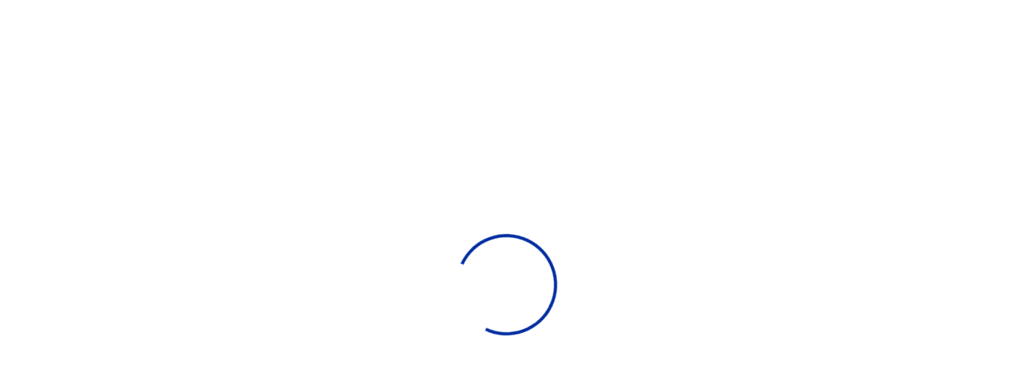

--- FILE ---
content_type: text/html; charset=utf-8
request_url: https://pcc-batiment.com/service/riorges-platrerie-peinture/
body_size: 163530
content:
<!DOCTYPE html><html lang="fr"><head><meta charSet="utf-8"/><meta http-equiv="x-ua-compatible" content="ie=edge"/><meta name="viewport" content="width=device-width, initial-scale=1, shrink-to-fit=no"/><meta name="generator" content="Gatsby 4.25.9"/><meta data-react-helmet="true" name="title" content="Plâtrerie Peinture à Riorges | PCC Bâtiment - L&#x27;entreprise spécialiste du bâtiment à Riorges"/><meta data-react-helmet="true" name="description" content="Plâtrerie et peinture pour la construction ou rénovation de votre maison, immeuble, bâtiment ou local à Riorges (42153) et ses alentours. PCC Bâtiment est certifiée Qualibat RGE."/><meta data-react-helmet="true" name="keywords" content="platrerie, peinture, construction, rénovation, Riorges, 42153, rge, PCC Bâtiment"/><meta data-react-helmet="true" property="og:locale" content="fr_FR"/><meta data-react-helmet="true" property="og:type" content="website"/><meta data-react-helmet="true" property="og:title" content="Plâtrerie Peinture à Riorges | PCC Bâtiment - L&#x27;entreprise spécialiste du bâtiment à Riorges"/><meta data-react-helmet="true" property="og:description" content="Plâtrerie et peinture pour la construction ou rénovation de votre maison, immeuble, bâtiment ou local à Riorges (42153) et ses alentours. PCC Bâtiment est certifiée Qualibat RGE."/><meta data-react-helmet="true" property="og:url" content="https://pcc-batiment.com/"/><meta data-react-helmet="true" property="og:site_name" content="PCC Bâtiment"/><meta data-react-helmet="true" property="og:image" content="https://pcc-batiment.com//static/185730234cb899fbf37dd01da2bde509/15e0b/platrerie-peinture-pcc-batiment-cover.webp"/><meta data-react-helmet="true" property="og:image:secure_url" content="https://pcc-batiment.com//static/185730234cb899fbf37dd01da2bde509/15e0b/platrerie-peinture-pcc-batiment-cover.webp"/><meta data-react-helmet="true" property="og:image:type" content="image/png"/><meta data-react-helmet="true" property="og:image:width" content="1900"/><meta data-react-helmet="true" property="og:image:height" content="550"/><meta data-react-helmet="true" property="og:image:alt" content="Plâtrerie Peinture est un service proposé par PCC Bâtiment à {{city_name}} ({{postal_code}})"/><meta data-react-helmet="true" name="twitter:card" content="summary"/><meta data-react-helmet="true" name="twitter:creator" content="@pccbatiment"/><meta data-react-helmet="true" name="twitter:title" content="Plâtrerie Peinture à Riorges | PCC Bâtiment - L&#x27;entreprise spécialiste du bâtiment à Riorges"/><meta data-react-helmet="true" name="twitter:description" content="Plâtrerie et peinture pour la construction ou rénovation de votre maison, immeuble, bâtiment ou local à Riorges (42153) et ses alentours. PCC Bâtiment est certifiée Qualibat RGE."/><meta data-react-helmet="true" name="twitter:image" content="https://pcc-batiment.com//static/185730234cb899fbf37dd01da2bde509/15e0b/platrerie-peinture-pcc-batiment-cover.webp"/><meta data-react-helmet="true" name="twitter:image:alt" content="Plâtrerie Peinture est un service proposé par PCC Bâtiment à {{city_name}} ({{postal_code}})"/><meta name="theme-color" content="#002da0"/><style data-href="/styles.5df9a4f599ffd29378bb.css" data-identity="gatsby-global-css">/*!
 * Bootstrap Icons v1.11.3 (https://icons.getbootstrap.com/)
 * Copyright 2019-2024 The Bootstrap Authors
 * Licensed under MIT (https://github.com/twbs/icons/blob/main/LICENSE)
 */@font-face{font-display:block;font-family:bootstrap-icons;src:url(/static/bootstrap-icons-b7bcc075b395c14ce8c2d75dcd5fabe5.woff2) format("woff2"),url(/static/bootstrap-icons-39795c0b4513de014cf8685fc5c923fe.woff) format("woff")}.bi:before,[class*=" bi-"]:before,[class^=bi-]:before{-webkit-font-smoothing:antialiased;-moz-osx-font-smoothing:grayscale;display:inline-block;font-family:bootstrap-icons!important;font-style:normal;font-variant:normal;font-weight:400!important;line-height:1;text-transform:none;vertical-align:-.125em}.bi-123:before{content:"\f67f"}.bi-alarm-fill:before{content:"\f101"}.bi-alarm:before{content:"\f102"}.bi-align-bottom:before{content:"\f103"}.bi-align-center:before{content:"\f104"}.bi-align-end:before{content:"\f105"}.bi-align-middle:before{content:"\f106"}.bi-align-start:before{content:"\f107"}.bi-align-top:before{content:"\f108"}.bi-alt:before{content:"\f109"}.bi-app-indicator:before{content:"\f10a"}.bi-app:before{content:"\f10b"}.bi-archive-fill:before{content:"\f10c"}.bi-archive:before{content:"\f10d"}.bi-arrow-90deg-down:before{content:"\f10e"}.bi-arrow-90deg-left:before{content:"\f10f"}.bi-arrow-90deg-right:before{content:"\f110"}.bi-arrow-90deg-up:before{content:"\f111"}.bi-arrow-bar-down:before{content:"\f112"}.bi-arrow-bar-left:before{content:"\f113"}.bi-arrow-bar-right:before{content:"\f114"}.bi-arrow-bar-up:before{content:"\f115"}.bi-arrow-clockwise:before{content:"\f116"}.bi-arrow-counterclockwise:before{content:"\f117"}.bi-arrow-down-circle-fill:before{content:"\f118"}.bi-arrow-down-circle:before{content:"\f119"}.bi-arrow-down-left-circle-fill:before{content:"\f11a"}.bi-arrow-down-left-circle:before{content:"\f11b"}.bi-arrow-down-left-square-fill:before{content:"\f11c"}.bi-arrow-down-left-square:before{content:"\f11d"}.bi-arrow-down-left:before{content:"\f11e"}.bi-arrow-down-right-circle-fill:before{content:"\f11f"}.bi-arrow-down-right-circle:before{content:"\f120"}.bi-arrow-down-right-square-fill:before{content:"\f121"}.bi-arrow-down-right-square:before{content:"\f122"}.bi-arrow-down-right:before{content:"\f123"}.bi-arrow-down-short:before{content:"\f124"}.bi-arrow-down-square-fill:before{content:"\f125"}.bi-arrow-down-square:before{content:"\f126"}.bi-arrow-down-up:before{content:"\f127"}.bi-arrow-down:before{content:"\f128"}.bi-arrow-left-circle-fill:before{content:"\f129"}.bi-arrow-left-circle:before{content:"\f12a"}.bi-arrow-left-right:before{content:"\f12b"}.bi-arrow-left-short:before{content:"\f12c"}.bi-arrow-left-square-fill:before{content:"\f12d"}.bi-arrow-left-square:before{content:"\f12e"}.bi-arrow-left:before{content:"\f12f"}.bi-arrow-repeat:before{content:"\f130"}.bi-arrow-return-left:before{content:"\f131"}.bi-arrow-return-right:before{content:"\f132"}.bi-arrow-right-circle-fill:before{content:"\f133"}.bi-arrow-right-circle:before{content:"\f134"}.bi-arrow-right-short:before{content:"\f135"}.bi-arrow-right-square-fill:before{content:"\f136"}.bi-arrow-right-square:before{content:"\f137"}.bi-arrow-right:before{content:"\f138"}.bi-arrow-up-circle-fill:before{content:"\f139"}.bi-arrow-up-circle:before{content:"\f13a"}.bi-arrow-up-left-circle-fill:before{content:"\f13b"}.bi-arrow-up-left-circle:before{content:"\f13c"}.bi-arrow-up-left-square-fill:before{content:"\f13d"}.bi-arrow-up-left-square:before{content:"\f13e"}.bi-arrow-up-left:before{content:"\f13f"}.bi-arrow-up-right-circle-fill:before{content:"\f140"}.bi-arrow-up-right-circle:before{content:"\f141"}.bi-arrow-up-right-square-fill:before{content:"\f142"}.bi-arrow-up-right-square:before{content:"\f143"}.bi-arrow-up-right:before{content:"\f144"}.bi-arrow-up-short:before{content:"\f145"}.bi-arrow-up-square-fill:before{content:"\f146"}.bi-arrow-up-square:before{content:"\f147"}.bi-arrow-up:before{content:"\f148"}.bi-arrows-angle-contract:before{content:"\f149"}.bi-arrows-angle-expand:before{content:"\f14a"}.bi-arrows-collapse:before{content:"\f14b"}.bi-arrows-expand:before{content:"\f14c"}.bi-arrows-fullscreen:before{content:"\f14d"}.bi-arrows-move:before{content:"\f14e"}.bi-aspect-ratio-fill:before{content:"\f14f"}.bi-aspect-ratio:before{content:"\f150"}.bi-asterisk:before{content:"\f151"}.bi-at:before{content:"\f152"}.bi-award-fill:before{content:"\f153"}.bi-award:before{content:"\f154"}.bi-back:before{content:"\f155"}.bi-backspace-fill:before{content:"\f156"}.bi-backspace-reverse-fill:before{content:"\f157"}.bi-backspace-reverse:before{content:"\f158"}.bi-backspace:before{content:"\f159"}.bi-badge-3d-fill:before{content:"\f15a"}.bi-badge-3d:before{content:"\f15b"}.bi-badge-4k-fill:before{content:"\f15c"}.bi-badge-4k:before{content:"\f15d"}.bi-badge-8k-fill:before{content:"\f15e"}.bi-badge-8k:before{content:"\f15f"}.bi-badge-ad-fill:before{content:"\f160"}.bi-badge-ad:before{content:"\f161"}.bi-badge-ar-fill:before{content:"\f162"}.bi-badge-ar:before{content:"\f163"}.bi-badge-cc-fill:before{content:"\f164"}.bi-badge-cc:before{content:"\f165"}.bi-badge-hd-fill:before{content:"\f166"}.bi-badge-hd:before{content:"\f167"}.bi-badge-tm-fill:before{content:"\f168"}.bi-badge-tm:before{content:"\f169"}.bi-badge-vo-fill:before{content:"\f16a"}.bi-badge-vo:before{content:"\f16b"}.bi-badge-vr-fill:before{content:"\f16c"}.bi-badge-vr:before{content:"\f16d"}.bi-badge-wc-fill:before{content:"\f16e"}.bi-badge-wc:before{content:"\f16f"}.bi-bag-check-fill:before{content:"\f170"}.bi-bag-check:before{content:"\f171"}.bi-bag-dash-fill:before{content:"\f172"}.bi-bag-dash:before{content:"\f173"}.bi-bag-fill:before{content:"\f174"}.bi-bag-plus-fill:before{content:"\f175"}.bi-bag-plus:before{content:"\f176"}.bi-bag-x-fill:before{content:"\f177"}.bi-bag-x:before{content:"\f178"}.bi-bag:before{content:"\f179"}.bi-bar-chart-fill:before{content:"\f17a"}.bi-bar-chart-line-fill:before{content:"\f17b"}.bi-bar-chart-line:before{content:"\f17c"}.bi-bar-chart-steps:before{content:"\f17d"}.bi-bar-chart:before{content:"\f17e"}.bi-basket-fill:before{content:"\f17f"}.bi-basket:before{content:"\f180"}.bi-basket2-fill:before{content:"\f181"}.bi-basket2:before{content:"\f182"}.bi-basket3-fill:before{content:"\f183"}.bi-basket3:before{content:"\f184"}.bi-battery-charging:before{content:"\f185"}.bi-battery-full:before{content:"\f186"}.bi-battery-half:before{content:"\f187"}.bi-battery:before{content:"\f188"}.bi-bell-fill:before{content:"\f189"}.bi-bell:before{content:"\f18a"}.bi-bezier:before{content:"\f18b"}.bi-bezier2:before{content:"\f18c"}.bi-bicycle:before{content:"\f18d"}.bi-binoculars-fill:before{content:"\f18e"}.bi-binoculars:before{content:"\f18f"}.bi-blockquote-left:before{content:"\f190"}.bi-blockquote-right:before{content:"\f191"}.bi-book-fill:before{content:"\f192"}.bi-book-half:before{content:"\f193"}.bi-book:before{content:"\f194"}.bi-bookmark-check-fill:before{content:"\f195"}.bi-bookmark-check:before{content:"\f196"}.bi-bookmark-dash-fill:before{content:"\f197"}.bi-bookmark-dash:before{content:"\f198"}.bi-bookmark-fill:before{content:"\f199"}.bi-bookmark-heart-fill:before{content:"\f19a"}.bi-bookmark-heart:before{content:"\f19b"}.bi-bookmark-plus-fill:before{content:"\f19c"}.bi-bookmark-plus:before{content:"\f19d"}.bi-bookmark-star-fill:before{content:"\f19e"}.bi-bookmark-star:before{content:"\f19f"}.bi-bookmark-x-fill:before{content:"\f1a0"}.bi-bookmark-x:before{content:"\f1a1"}.bi-bookmark:before{content:"\f1a2"}.bi-bookmarks-fill:before{content:"\f1a3"}.bi-bookmarks:before{content:"\f1a4"}.bi-bookshelf:before{content:"\f1a5"}.bi-bootstrap-fill:before{content:"\f1a6"}.bi-bootstrap-reboot:before{content:"\f1a7"}.bi-bootstrap:before{content:"\f1a8"}.bi-border-all:before{content:"\f1a9"}.bi-border-bottom:before{content:"\f1aa"}.bi-border-center:before{content:"\f1ab"}.bi-border-inner:before{content:"\f1ac"}.bi-border-left:before{content:"\f1ad"}.bi-border-middle:before{content:"\f1ae"}.bi-border-outer:before{content:"\f1af"}.bi-border-right:before{content:"\f1b0"}.bi-border-style:before{content:"\f1b1"}.bi-border-top:before{content:"\f1b2"}.bi-border-width:before{content:"\f1b3"}.bi-border:before{content:"\f1b4"}.bi-bounding-box-circles:before{content:"\f1b5"}.bi-bounding-box:before{content:"\f1b6"}.bi-box-arrow-down-left:before{content:"\f1b7"}.bi-box-arrow-down-right:before{content:"\f1b8"}.bi-box-arrow-down:before{content:"\f1b9"}.bi-box-arrow-in-down-left:before{content:"\f1ba"}.bi-box-arrow-in-down-right:before{content:"\f1bb"}.bi-box-arrow-in-down:before{content:"\f1bc"}.bi-box-arrow-in-left:before{content:"\f1bd"}.bi-box-arrow-in-right:before{content:"\f1be"}.bi-box-arrow-in-up-left:before{content:"\f1bf"}.bi-box-arrow-in-up-right:before{content:"\f1c0"}.bi-box-arrow-in-up:before{content:"\f1c1"}.bi-box-arrow-left:before{content:"\f1c2"}.bi-box-arrow-right:before{content:"\f1c3"}.bi-box-arrow-up-left:before{content:"\f1c4"}.bi-box-arrow-up-right:before{content:"\f1c5"}.bi-box-arrow-up:before{content:"\f1c6"}.bi-box-seam:before{content:"\f1c7"}.bi-box:before{content:"\f1c8"}.bi-braces:before{content:"\f1c9"}.bi-bricks:before{content:"\f1ca"}.bi-briefcase-fill:before{content:"\f1cb"}.bi-briefcase:before{content:"\f1cc"}.bi-brightness-alt-high-fill:before{content:"\f1cd"}.bi-brightness-alt-high:before{content:"\f1ce"}.bi-brightness-alt-low-fill:before{content:"\f1cf"}.bi-brightness-alt-low:before{content:"\f1d0"}.bi-brightness-high-fill:before{content:"\f1d1"}.bi-brightness-high:before{content:"\f1d2"}.bi-brightness-low-fill:before{content:"\f1d3"}.bi-brightness-low:before{content:"\f1d4"}.bi-broadcast-pin:before{content:"\f1d5"}.bi-broadcast:before{content:"\f1d6"}.bi-brush-fill:before{content:"\f1d7"}.bi-brush:before{content:"\f1d8"}.bi-bucket-fill:before{content:"\f1d9"}.bi-bucket:before{content:"\f1da"}.bi-bug-fill:before{content:"\f1db"}.bi-bug:before{content:"\f1dc"}.bi-building:before{content:"\f1dd"}.bi-bullseye:before{content:"\f1de"}.bi-calculator-fill:before{content:"\f1df"}.bi-calculator:before{content:"\f1e0"}.bi-calendar-check-fill:before{content:"\f1e1"}.bi-calendar-check:before{content:"\f1e2"}.bi-calendar-date-fill:before{content:"\f1e3"}.bi-calendar-date:before{content:"\f1e4"}.bi-calendar-day-fill:before{content:"\f1e5"}.bi-calendar-day:before{content:"\f1e6"}.bi-calendar-event-fill:before{content:"\f1e7"}.bi-calendar-event:before{content:"\f1e8"}.bi-calendar-fill:before{content:"\f1e9"}.bi-calendar-minus-fill:before{content:"\f1ea"}.bi-calendar-minus:before{content:"\f1eb"}.bi-calendar-month-fill:before{content:"\f1ec"}.bi-calendar-month:before{content:"\f1ed"}.bi-calendar-plus-fill:before{content:"\f1ee"}.bi-calendar-plus:before{content:"\f1ef"}.bi-calendar-range-fill:before{content:"\f1f0"}.bi-calendar-range:before{content:"\f1f1"}.bi-calendar-week-fill:before{content:"\f1f2"}.bi-calendar-week:before{content:"\f1f3"}.bi-calendar-x-fill:before{content:"\f1f4"}.bi-calendar-x:before{content:"\f1f5"}.bi-calendar:before{content:"\f1f6"}.bi-calendar2-check-fill:before{content:"\f1f7"}.bi-calendar2-check:before{content:"\f1f8"}.bi-calendar2-date-fill:before{content:"\f1f9"}.bi-calendar2-date:before{content:"\f1fa"}.bi-calendar2-day-fill:before{content:"\f1fb"}.bi-calendar2-day:before{content:"\f1fc"}.bi-calendar2-event-fill:before{content:"\f1fd"}.bi-calendar2-event:before{content:"\f1fe"}.bi-calendar2-fill:before{content:"\f1ff"}.bi-calendar2-minus-fill:before{content:"\f200"}.bi-calendar2-minus:before{content:"\f201"}.bi-calendar2-month-fill:before{content:"\f202"}.bi-calendar2-month:before{content:"\f203"}.bi-calendar2-plus-fill:before{content:"\f204"}.bi-calendar2-plus:before{content:"\f205"}.bi-calendar2-range-fill:before{content:"\f206"}.bi-calendar2-range:before{content:"\f207"}.bi-calendar2-week-fill:before{content:"\f208"}.bi-calendar2-week:before{content:"\f209"}.bi-calendar2-x-fill:before{content:"\f20a"}.bi-calendar2-x:before{content:"\f20b"}.bi-calendar2:before{content:"\f20c"}.bi-calendar3-event-fill:before{content:"\f20d"}.bi-calendar3-event:before{content:"\f20e"}.bi-calendar3-fill:before{content:"\f20f"}.bi-calendar3-range-fill:before{content:"\f210"}.bi-calendar3-range:before{content:"\f211"}.bi-calendar3-week-fill:before{content:"\f212"}.bi-calendar3-week:before{content:"\f213"}.bi-calendar3:before{content:"\f214"}.bi-calendar4-event:before{content:"\f215"}.bi-calendar4-range:before{content:"\f216"}.bi-calendar4-week:before{content:"\f217"}.bi-calendar4:before{content:"\f218"}.bi-camera-fill:before{content:"\f219"}.bi-camera-reels-fill:before{content:"\f21a"}.bi-camera-reels:before{content:"\f21b"}.bi-camera-video-fill:before{content:"\f21c"}.bi-camera-video-off-fill:before{content:"\f21d"}.bi-camera-video-off:before{content:"\f21e"}.bi-camera-video:before{content:"\f21f"}.bi-camera:before{content:"\f220"}.bi-camera2:before{content:"\f221"}.bi-capslock-fill:before{content:"\f222"}.bi-capslock:before{content:"\f223"}.bi-card-checklist:before{content:"\f224"}.bi-card-heading:before{content:"\f225"}.bi-card-image:before{content:"\f226"}.bi-card-list:before{content:"\f227"}.bi-card-text:before{content:"\f228"}.bi-caret-down-fill:before{content:"\f229"}.bi-caret-down-square-fill:before{content:"\f22a"}.bi-caret-down-square:before{content:"\f22b"}.bi-caret-down:before{content:"\f22c"}.bi-caret-left-fill:before{content:"\f22d"}.bi-caret-left-square-fill:before{content:"\f22e"}.bi-caret-left-square:before{content:"\f22f"}.bi-caret-left:before{content:"\f230"}.bi-caret-right-fill:before{content:"\f231"}.bi-caret-right-square-fill:before{content:"\f232"}.bi-caret-right-square:before{content:"\f233"}.bi-caret-right:before{content:"\f234"}.bi-caret-up-fill:before{content:"\f235"}.bi-caret-up-square-fill:before{content:"\f236"}.bi-caret-up-square:before{content:"\f237"}.bi-caret-up:before{content:"\f238"}.bi-cart-check-fill:before{content:"\f239"}.bi-cart-check:before{content:"\f23a"}.bi-cart-dash-fill:before{content:"\f23b"}.bi-cart-dash:before{content:"\f23c"}.bi-cart-fill:before{content:"\f23d"}.bi-cart-plus-fill:before{content:"\f23e"}.bi-cart-plus:before{content:"\f23f"}.bi-cart-x-fill:before{content:"\f240"}.bi-cart-x:before{content:"\f241"}.bi-cart:before{content:"\f242"}.bi-cart2:before{content:"\f243"}.bi-cart3:before{content:"\f244"}.bi-cart4:before{content:"\f245"}.bi-cash-stack:before{content:"\f246"}.bi-cash:before{content:"\f247"}.bi-cast:before{content:"\f248"}.bi-chat-dots-fill:before{content:"\f249"}.bi-chat-dots:before{content:"\f24a"}.bi-chat-fill:before{content:"\f24b"}.bi-chat-left-dots-fill:before{content:"\f24c"}.bi-chat-left-dots:before{content:"\f24d"}.bi-chat-left-fill:before{content:"\f24e"}.bi-chat-left-quote-fill:before{content:"\f24f"}.bi-chat-left-quote:before{content:"\f250"}.bi-chat-left-text-fill:before{content:"\f251"}.bi-chat-left-text:before{content:"\f252"}.bi-chat-left:before{content:"\f253"}.bi-chat-quote-fill:before{content:"\f254"}.bi-chat-quote:before{content:"\f255"}.bi-chat-right-dots-fill:before{content:"\f256"}.bi-chat-right-dots:before{content:"\f257"}.bi-chat-right-fill:before{content:"\f258"}.bi-chat-right-quote-fill:before{content:"\f259"}.bi-chat-right-quote:before{content:"\f25a"}.bi-chat-right-text-fill:before{content:"\f25b"}.bi-chat-right-text:before{content:"\f25c"}.bi-chat-right:before{content:"\f25d"}.bi-chat-square-dots-fill:before{content:"\f25e"}.bi-chat-square-dots:before{content:"\f25f"}.bi-chat-square-fill:before{content:"\f260"}.bi-chat-square-quote-fill:before{content:"\f261"}.bi-chat-square-quote:before{content:"\f262"}.bi-chat-square-text-fill:before{content:"\f263"}.bi-chat-square-text:before{content:"\f264"}.bi-chat-square:before{content:"\f265"}.bi-chat-text-fill:before{content:"\f266"}.bi-chat-text:before{content:"\f267"}.bi-chat:before{content:"\f268"}.bi-check-all:before{content:"\f269"}.bi-check-circle-fill:before{content:"\f26a"}.bi-check-circle:before{content:"\f26b"}.bi-check-square-fill:before{content:"\f26c"}.bi-check-square:before{content:"\f26d"}.bi-check:before{content:"\f26e"}.bi-check2-all:before{content:"\f26f"}.bi-check2-circle:before{content:"\f270"}.bi-check2-square:before{content:"\f271"}.bi-check2:before{content:"\f272"}.bi-chevron-bar-contract:before{content:"\f273"}.bi-chevron-bar-down:before{content:"\f274"}.bi-chevron-bar-expand:before{content:"\f275"}.bi-chevron-bar-left:before{content:"\f276"}.bi-chevron-bar-right:before{content:"\f277"}.bi-chevron-bar-up:before{content:"\f278"}.bi-chevron-compact-down:before{content:"\f279"}.bi-chevron-compact-left:before{content:"\f27a"}.bi-chevron-compact-right:before{content:"\f27b"}.bi-chevron-compact-up:before{content:"\f27c"}.bi-chevron-contract:before{content:"\f27d"}.bi-chevron-double-down:before{content:"\f27e"}.bi-chevron-double-left:before{content:"\f27f"}.bi-chevron-double-right:before{content:"\f280"}.bi-chevron-double-up:before{content:"\f281"}.bi-chevron-down:before{content:"\f282"}.bi-chevron-expand:before{content:"\f283"}.bi-chevron-left:before{content:"\f284"}.bi-chevron-right:before{content:"\f285"}.bi-chevron-up:before{content:"\f286"}.bi-circle-fill:before{content:"\f287"}.bi-circle-half:before{content:"\f288"}.bi-circle-square:before{content:"\f289"}.bi-circle:before{content:"\f28a"}.bi-clipboard-check:before{content:"\f28b"}.bi-clipboard-data:before{content:"\f28c"}.bi-clipboard-minus:before{content:"\f28d"}.bi-clipboard-plus:before{content:"\f28e"}.bi-clipboard-x:before{content:"\f28f"}.bi-clipboard:before{content:"\f290"}.bi-clock-fill:before{content:"\f291"}.bi-clock-history:before{content:"\f292"}.bi-clock:before{content:"\f293"}.bi-cloud-arrow-down-fill:before{content:"\f294"}.bi-cloud-arrow-down:before{content:"\f295"}.bi-cloud-arrow-up-fill:before{content:"\f296"}.bi-cloud-arrow-up:before{content:"\f297"}.bi-cloud-check-fill:before{content:"\f298"}.bi-cloud-check:before{content:"\f299"}.bi-cloud-download-fill:before{content:"\f29a"}.bi-cloud-download:before{content:"\f29b"}.bi-cloud-drizzle-fill:before{content:"\f29c"}.bi-cloud-drizzle:before{content:"\f29d"}.bi-cloud-fill:before{content:"\f29e"}.bi-cloud-fog-fill:before{content:"\f29f"}.bi-cloud-fog:before{content:"\f2a0"}.bi-cloud-fog2-fill:before{content:"\f2a1"}.bi-cloud-fog2:before{content:"\f2a2"}.bi-cloud-hail-fill:before{content:"\f2a3"}.bi-cloud-hail:before{content:"\f2a4"}.bi-cloud-haze-fill:before{content:"\f2a6"}.bi-cloud-haze:before{content:"\f2a7"}.bi-cloud-haze2-fill:before{content:"\f2a8"}.bi-cloud-lightning-fill:before{content:"\f2a9"}.bi-cloud-lightning-rain-fill:before{content:"\f2aa"}.bi-cloud-lightning-rain:before{content:"\f2ab"}.bi-cloud-lightning:before{content:"\f2ac"}.bi-cloud-minus-fill:before{content:"\f2ad"}.bi-cloud-minus:before{content:"\f2ae"}.bi-cloud-moon-fill:before{content:"\f2af"}.bi-cloud-moon:before{content:"\f2b0"}.bi-cloud-plus-fill:before{content:"\f2b1"}.bi-cloud-plus:before{content:"\f2b2"}.bi-cloud-rain-fill:before{content:"\f2b3"}.bi-cloud-rain-heavy-fill:before{content:"\f2b4"}.bi-cloud-rain-heavy:before{content:"\f2b5"}.bi-cloud-rain:before{content:"\f2b6"}.bi-cloud-slash-fill:before{content:"\f2b7"}.bi-cloud-slash:before{content:"\f2b8"}.bi-cloud-sleet-fill:before{content:"\f2b9"}.bi-cloud-sleet:before{content:"\f2ba"}.bi-cloud-snow-fill:before{content:"\f2bb"}.bi-cloud-snow:before{content:"\f2bc"}.bi-cloud-sun-fill:before{content:"\f2bd"}.bi-cloud-sun:before{content:"\f2be"}.bi-cloud-upload-fill:before{content:"\f2bf"}.bi-cloud-upload:before{content:"\f2c0"}.bi-cloud:before{content:"\f2c1"}.bi-clouds-fill:before{content:"\f2c2"}.bi-clouds:before{content:"\f2c3"}.bi-cloudy-fill:before{content:"\f2c4"}.bi-cloudy:before{content:"\f2c5"}.bi-code-slash:before{content:"\f2c6"}.bi-code-square:before{content:"\f2c7"}.bi-code:before{content:"\f2c8"}.bi-collection-fill:before{content:"\f2c9"}.bi-collection-play-fill:before{content:"\f2ca"}.bi-collection-play:before{content:"\f2cb"}.bi-collection:before{content:"\f2cc"}.bi-columns-gap:before{content:"\f2cd"}.bi-columns:before{content:"\f2ce"}.bi-command:before{content:"\f2cf"}.bi-compass-fill:before{content:"\f2d0"}.bi-compass:before{content:"\f2d1"}.bi-cone-striped:before{content:"\f2d2"}.bi-cone:before{content:"\f2d3"}.bi-controller:before{content:"\f2d4"}.bi-cpu-fill:before{content:"\f2d5"}.bi-cpu:before{content:"\f2d6"}.bi-credit-card-2-back-fill:before{content:"\f2d7"}.bi-credit-card-2-back:before{content:"\f2d8"}.bi-credit-card-2-front-fill:before{content:"\f2d9"}.bi-credit-card-2-front:before{content:"\f2da"}.bi-credit-card-fill:before{content:"\f2db"}.bi-credit-card:before{content:"\f2dc"}.bi-crop:before{content:"\f2dd"}.bi-cup-fill:before{content:"\f2de"}.bi-cup-straw:before{content:"\f2df"}.bi-cup:before{content:"\f2e0"}.bi-cursor-fill:before{content:"\f2e1"}.bi-cursor-text:before{content:"\f2e2"}.bi-cursor:before{content:"\f2e3"}.bi-dash-circle-dotted:before{content:"\f2e4"}.bi-dash-circle-fill:before{content:"\f2e5"}.bi-dash-circle:before{content:"\f2e6"}.bi-dash-square-dotted:before{content:"\f2e7"}.bi-dash-square-fill:before{content:"\f2e8"}.bi-dash-square:before{content:"\f2e9"}.bi-dash:before{content:"\f2ea"}.bi-diagram-2-fill:before{content:"\f2eb"}.bi-diagram-2:before{content:"\f2ec"}.bi-diagram-3-fill:before{content:"\f2ed"}.bi-diagram-3:before{content:"\f2ee"}.bi-diamond-fill:before{content:"\f2ef"}.bi-diamond-half:before{content:"\f2f0"}.bi-diamond:before{content:"\f2f1"}.bi-dice-1-fill:before{content:"\f2f2"}.bi-dice-1:before{content:"\f2f3"}.bi-dice-2-fill:before{content:"\f2f4"}.bi-dice-2:before{content:"\f2f5"}.bi-dice-3-fill:before{content:"\f2f6"}.bi-dice-3:before{content:"\f2f7"}.bi-dice-4-fill:before{content:"\f2f8"}.bi-dice-4:before{content:"\f2f9"}.bi-dice-5-fill:before{content:"\f2fa"}.bi-dice-5:before{content:"\f2fb"}.bi-dice-6-fill:before{content:"\f2fc"}.bi-dice-6:before{content:"\f2fd"}.bi-disc-fill:before{content:"\f2fe"}.bi-disc:before{content:"\f2ff"}.bi-discord:before{content:"\f300"}.bi-display-fill:before{content:"\f301"}.bi-display:before{content:"\f302"}.bi-distribute-horizontal:before{content:"\f303"}.bi-distribute-vertical:before{content:"\f304"}.bi-door-closed-fill:before{content:"\f305"}.bi-door-closed:before{content:"\f306"}.bi-door-open-fill:before{content:"\f307"}.bi-door-open:before{content:"\f308"}.bi-dot:before{content:"\f309"}.bi-download:before{content:"\f30a"}.bi-droplet-fill:before{content:"\f30b"}.bi-droplet-half:before{content:"\f30c"}.bi-droplet:before{content:"\f30d"}.bi-earbuds:before{content:"\f30e"}.bi-easel-fill:before{content:"\f30f"}.bi-easel:before{content:"\f310"}.bi-egg-fill:before{content:"\f311"}.bi-egg-fried:before{content:"\f312"}.bi-egg:before{content:"\f313"}.bi-eject-fill:before{content:"\f314"}.bi-eject:before{content:"\f315"}.bi-emoji-angry-fill:before{content:"\f316"}.bi-emoji-angry:before{content:"\f317"}.bi-emoji-dizzy-fill:before{content:"\f318"}.bi-emoji-dizzy:before{content:"\f319"}.bi-emoji-expressionless-fill:before{content:"\f31a"}.bi-emoji-expressionless:before{content:"\f31b"}.bi-emoji-frown-fill:before{content:"\f31c"}.bi-emoji-frown:before{content:"\f31d"}.bi-emoji-heart-eyes-fill:before{content:"\f31e"}.bi-emoji-heart-eyes:before{content:"\f31f"}.bi-emoji-laughing-fill:before{content:"\f320"}.bi-emoji-laughing:before{content:"\f321"}.bi-emoji-neutral-fill:before{content:"\f322"}.bi-emoji-neutral:before{content:"\f323"}.bi-emoji-smile-fill:before{content:"\f324"}.bi-emoji-smile-upside-down-fill:before{content:"\f325"}.bi-emoji-smile-upside-down:before{content:"\f326"}.bi-emoji-smile:before{content:"\f327"}.bi-emoji-sunglasses-fill:before{content:"\f328"}.bi-emoji-sunglasses:before{content:"\f329"}.bi-emoji-wink-fill:before{content:"\f32a"}.bi-emoji-wink:before{content:"\f32b"}.bi-envelope-fill:before{content:"\f32c"}.bi-envelope-open-fill:before{content:"\f32d"}.bi-envelope-open:before{content:"\f32e"}.bi-envelope:before{content:"\f32f"}.bi-eraser-fill:before{content:"\f330"}.bi-eraser:before{content:"\f331"}.bi-exclamation-circle-fill:before{content:"\f332"}.bi-exclamation-circle:before{content:"\f333"}.bi-exclamation-diamond-fill:before{content:"\f334"}.bi-exclamation-diamond:before{content:"\f335"}.bi-exclamation-octagon-fill:before{content:"\f336"}.bi-exclamation-octagon:before{content:"\f337"}.bi-exclamation-square-fill:before{content:"\f338"}.bi-exclamation-square:before{content:"\f339"}.bi-exclamation-triangle-fill:before{content:"\f33a"}.bi-exclamation-triangle:before{content:"\f33b"}.bi-exclamation:before{content:"\f33c"}.bi-exclude:before{content:"\f33d"}.bi-eye-fill:before{content:"\f33e"}.bi-eye-slash-fill:before{content:"\f33f"}.bi-eye-slash:before{content:"\f340"}.bi-eye:before{content:"\f341"}.bi-eyedropper:before{content:"\f342"}.bi-eyeglasses:before{content:"\f343"}.bi-facebook:before{content:"\f344"}.bi-file-arrow-down-fill:before{content:"\f345"}.bi-file-arrow-down:before{content:"\f346"}.bi-file-arrow-up-fill:before{content:"\f347"}.bi-file-arrow-up:before{content:"\f348"}.bi-file-bar-graph-fill:before{content:"\f349"}.bi-file-bar-graph:before{content:"\f34a"}.bi-file-binary-fill:before{content:"\f34b"}.bi-file-binary:before{content:"\f34c"}.bi-file-break-fill:before{content:"\f34d"}.bi-file-break:before{content:"\f34e"}.bi-file-check-fill:before{content:"\f34f"}.bi-file-check:before{content:"\f350"}.bi-file-code-fill:before{content:"\f351"}.bi-file-code:before{content:"\f352"}.bi-file-diff-fill:before{content:"\f353"}.bi-file-diff:before{content:"\f354"}.bi-file-earmark-arrow-down-fill:before{content:"\f355"}.bi-file-earmark-arrow-down:before{content:"\f356"}.bi-file-earmark-arrow-up-fill:before{content:"\f357"}.bi-file-earmark-arrow-up:before{content:"\f358"}.bi-file-earmark-bar-graph-fill:before{content:"\f359"}.bi-file-earmark-bar-graph:before{content:"\f35a"}.bi-file-earmark-binary-fill:before{content:"\f35b"}.bi-file-earmark-binary:before{content:"\f35c"}.bi-file-earmark-break-fill:before{content:"\f35d"}.bi-file-earmark-break:before{content:"\f35e"}.bi-file-earmark-check-fill:before{content:"\f35f"}.bi-file-earmark-check:before{content:"\f360"}.bi-file-earmark-code-fill:before{content:"\f361"}.bi-file-earmark-code:before{content:"\f362"}.bi-file-earmark-diff-fill:before{content:"\f363"}.bi-file-earmark-diff:before{content:"\f364"}.bi-file-earmark-easel-fill:before{content:"\f365"}.bi-file-earmark-easel:before{content:"\f366"}.bi-file-earmark-excel-fill:before{content:"\f367"}.bi-file-earmark-excel:before{content:"\f368"}.bi-file-earmark-fill:before{content:"\f369"}.bi-file-earmark-font-fill:before{content:"\f36a"}.bi-file-earmark-font:before{content:"\f36b"}.bi-file-earmark-image-fill:before{content:"\f36c"}.bi-file-earmark-image:before{content:"\f36d"}.bi-file-earmark-lock-fill:before{content:"\f36e"}.bi-file-earmark-lock:before{content:"\f36f"}.bi-file-earmark-lock2-fill:before{content:"\f370"}.bi-file-earmark-lock2:before{content:"\f371"}.bi-file-earmark-medical-fill:before{content:"\f372"}.bi-file-earmark-medical:before{content:"\f373"}.bi-file-earmark-minus-fill:before{content:"\f374"}.bi-file-earmark-minus:before{content:"\f375"}.bi-file-earmark-music-fill:before{content:"\f376"}.bi-file-earmark-music:before{content:"\f377"}.bi-file-earmark-person-fill:before{content:"\f378"}.bi-file-earmark-person:before{content:"\f379"}.bi-file-earmark-play-fill:before{content:"\f37a"}.bi-file-earmark-play:before{content:"\f37b"}.bi-file-earmark-plus-fill:before{content:"\f37c"}.bi-file-earmark-plus:before{content:"\f37d"}.bi-file-earmark-post-fill:before{content:"\f37e"}.bi-file-earmark-post:before{content:"\f37f"}.bi-file-earmark-ppt-fill:before{content:"\f380"}.bi-file-earmark-ppt:before{content:"\f381"}.bi-file-earmark-richtext-fill:before{content:"\f382"}.bi-file-earmark-richtext:before{content:"\f383"}.bi-file-earmark-ruled-fill:before{content:"\f384"}.bi-file-earmark-ruled:before{content:"\f385"}.bi-file-earmark-slides-fill:before{content:"\f386"}.bi-file-earmark-slides:before{content:"\f387"}.bi-file-earmark-spreadsheet-fill:before{content:"\f388"}.bi-file-earmark-spreadsheet:before{content:"\f389"}.bi-file-earmark-text-fill:before{content:"\f38a"}.bi-file-earmark-text:before{content:"\f38b"}.bi-file-earmark-word-fill:before{content:"\f38c"}.bi-file-earmark-word:before{content:"\f38d"}.bi-file-earmark-x-fill:before{content:"\f38e"}.bi-file-earmark-x:before{content:"\f38f"}.bi-file-earmark-zip-fill:before{content:"\f390"}.bi-file-earmark-zip:before{content:"\f391"}.bi-file-earmark:before{content:"\f392"}.bi-file-easel-fill:before{content:"\f393"}.bi-file-easel:before{content:"\f394"}.bi-file-excel-fill:before{content:"\f395"}.bi-file-excel:before{content:"\f396"}.bi-file-fill:before{content:"\f397"}.bi-file-font-fill:before{content:"\f398"}.bi-file-font:before{content:"\f399"}.bi-file-image-fill:before{content:"\f39a"}.bi-file-image:before{content:"\f39b"}.bi-file-lock-fill:before{content:"\f39c"}.bi-file-lock:before{content:"\f39d"}.bi-file-lock2-fill:before{content:"\f39e"}.bi-file-lock2:before{content:"\f39f"}.bi-file-medical-fill:before{content:"\f3a0"}.bi-file-medical:before{content:"\f3a1"}.bi-file-minus-fill:before{content:"\f3a2"}.bi-file-minus:before{content:"\f3a3"}.bi-file-music-fill:before{content:"\f3a4"}.bi-file-music:before{content:"\f3a5"}.bi-file-person-fill:before{content:"\f3a6"}.bi-file-person:before{content:"\f3a7"}.bi-file-play-fill:before{content:"\f3a8"}.bi-file-play:before{content:"\f3a9"}.bi-file-plus-fill:before{content:"\f3aa"}.bi-file-plus:before{content:"\f3ab"}.bi-file-post-fill:before{content:"\f3ac"}.bi-file-post:before{content:"\f3ad"}.bi-file-ppt-fill:before{content:"\f3ae"}.bi-file-ppt:before{content:"\f3af"}.bi-file-richtext-fill:before{content:"\f3b0"}.bi-file-richtext:before{content:"\f3b1"}.bi-file-ruled-fill:before{content:"\f3b2"}.bi-file-ruled:before{content:"\f3b3"}.bi-file-slides-fill:before{content:"\f3b4"}.bi-file-slides:before{content:"\f3b5"}.bi-file-spreadsheet-fill:before{content:"\f3b6"}.bi-file-spreadsheet:before{content:"\f3b7"}.bi-file-text-fill:before{content:"\f3b8"}.bi-file-text:before{content:"\f3b9"}.bi-file-word-fill:before{content:"\f3ba"}.bi-file-word:before{content:"\f3bb"}.bi-file-x-fill:before{content:"\f3bc"}.bi-file-x:before{content:"\f3bd"}.bi-file-zip-fill:before{content:"\f3be"}.bi-file-zip:before{content:"\f3bf"}.bi-file:before{content:"\f3c0"}.bi-files-alt:before{content:"\f3c1"}.bi-files:before{content:"\f3c2"}.bi-film:before{content:"\f3c3"}.bi-filter-circle-fill:before{content:"\f3c4"}.bi-filter-circle:before{content:"\f3c5"}.bi-filter-left:before{content:"\f3c6"}.bi-filter-right:before{content:"\f3c7"}.bi-filter-square-fill:before{content:"\f3c8"}.bi-filter-square:before{content:"\f3c9"}.bi-filter:before{content:"\f3ca"}.bi-flag-fill:before{content:"\f3cb"}.bi-flag:before{content:"\f3cc"}.bi-flower1:before{content:"\f3cd"}.bi-flower2:before{content:"\f3ce"}.bi-flower3:before{content:"\f3cf"}.bi-folder-check:before{content:"\f3d0"}.bi-folder-fill:before{content:"\f3d1"}.bi-folder-minus:before{content:"\f3d2"}.bi-folder-plus:before{content:"\f3d3"}.bi-folder-symlink-fill:before{content:"\f3d4"}.bi-folder-symlink:before{content:"\f3d5"}.bi-folder-x:before{content:"\f3d6"}.bi-folder:before{content:"\f3d7"}.bi-folder2-open:before{content:"\f3d8"}.bi-folder2:before{content:"\f3d9"}.bi-fonts:before{content:"\f3da"}.bi-forward-fill:before{content:"\f3db"}.bi-forward:before{content:"\f3dc"}.bi-front:before{content:"\f3dd"}.bi-fullscreen-exit:before{content:"\f3de"}.bi-fullscreen:before{content:"\f3df"}.bi-funnel-fill:before{content:"\f3e0"}.bi-funnel:before{content:"\f3e1"}.bi-gear-fill:before{content:"\f3e2"}.bi-gear-wide-connected:before{content:"\f3e3"}.bi-gear-wide:before{content:"\f3e4"}.bi-gear:before{content:"\f3e5"}.bi-gem:before{content:"\f3e6"}.bi-geo-alt-fill:before{content:"\f3e7"}.bi-geo-alt:before{content:"\f3e8"}.bi-geo-fill:before{content:"\f3e9"}.bi-geo:before{content:"\f3ea"}.bi-gift-fill:before{content:"\f3eb"}.bi-gift:before{content:"\f3ec"}.bi-github:before{content:"\f3ed"}.bi-globe:before{content:"\f3ee"}.bi-globe2:before{content:"\f3ef"}.bi-google:before{content:"\f3f0"}.bi-graph-down:before{content:"\f3f1"}.bi-graph-up:before{content:"\f3f2"}.bi-grid-1x2-fill:before{content:"\f3f3"}.bi-grid-1x2:before{content:"\f3f4"}.bi-grid-3x2-gap-fill:before{content:"\f3f5"}.bi-grid-3x2-gap:before{content:"\f3f6"}.bi-grid-3x2:before{content:"\f3f7"}.bi-grid-3x3-gap-fill:before{content:"\f3f8"}.bi-grid-3x3-gap:before{content:"\f3f9"}.bi-grid-3x3:before{content:"\f3fa"}.bi-grid-fill:before{content:"\f3fb"}.bi-grid:before{content:"\f3fc"}.bi-grip-horizontal:before{content:"\f3fd"}.bi-grip-vertical:before{content:"\f3fe"}.bi-hammer:before{content:"\f3ff"}.bi-hand-index-fill:before{content:"\f400"}.bi-hand-index-thumb-fill:before{content:"\f401"}.bi-hand-index-thumb:before{content:"\f402"}.bi-hand-index:before{content:"\f403"}.bi-hand-thumbs-down-fill:before{content:"\f404"}.bi-hand-thumbs-down:before{content:"\f405"}.bi-hand-thumbs-up-fill:before{content:"\f406"}.bi-hand-thumbs-up:before{content:"\f407"}.bi-handbag-fill:before{content:"\f408"}.bi-handbag:before{content:"\f409"}.bi-hash:before{content:"\f40a"}.bi-hdd-fill:before{content:"\f40b"}.bi-hdd-network-fill:before{content:"\f40c"}.bi-hdd-network:before{content:"\f40d"}.bi-hdd-rack-fill:before{content:"\f40e"}.bi-hdd-rack:before{content:"\f40f"}.bi-hdd-stack-fill:before{content:"\f410"}.bi-hdd-stack:before{content:"\f411"}.bi-hdd:before{content:"\f412"}.bi-headphones:before{content:"\f413"}.bi-headset:before{content:"\f414"}.bi-heart-fill:before{content:"\f415"}.bi-heart-half:before{content:"\f416"}.bi-heart:before{content:"\f417"}.bi-heptagon-fill:before{content:"\f418"}.bi-heptagon-half:before{content:"\f419"}.bi-heptagon:before{content:"\f41a"}.bi-hexagon-fill:before{content:"\f41b"}.bi-hexagon-half:before{content:"\f41c"}.bi-hexagon:before{content:"\f41d"}.bi-hourglass-bottom:before{content:"\f41e"}.bi-hourglass-split:before{content:"\f41f"}.bi-hourglass-top:before{content:"\f420"}.bi-hourglass:before{content:"\f421"}.bi-house-door-fill:before{content:"\f422"}.bi-house-door:before{content:"\f423"}.bi-house-fill:before{content:"\f424"}.bi-house:before{content:"\f425"}.bi-hr:before{content:"\f426"}.bi-hurricane:before{content:"\f427"}.bi-image-alt:before{content:"\f428"}.bi-image-fill:before{content:"\f429"}.bi-image:before{content:"\f42a"}.bi-images:before{content:"\f42b"}.bi-inbox-fill:before{content:"\f42c"}.bi-inbox:before{content:"\f42d"}.bi-inboxes-fill:before{content:"\f42e"}.bi-inboxes:before{content:"\f42f"}.bi-info-circle-fill:before{content:"\f430"}.bi-info-circle:before{content:"\f431"}.bi-info-square-fill:before{content:"\f432"}.bi-info-square:before{content:"\f433"}.bi-info:before{content:"\f434"}.bi-input-cursor-text:before{content:"\f435"}.bi-input-cursor:before{content:"\f436"}.bi-instagram:before{content:"\f437"}.bi-intersect:before{content:"\f438"}.bi-journal-album:before{content:"\f439"}.bi-journal-arrow-down:before{content:"\f43a"}.bi-journal-arrow-up:before{content:"\f43b"}.bi-journal-bookmark-fill:before{content:"\f43c"}.bi-journal-bookmark:before{content:"\f43d"}.bi-journal-check:before{content:"\f43e"}.bi-journal-code:before{content:"\f43f"}.bi-journal-medical:before{content:"\f440"}.bi-journal-minus:before{content:"\f441"}.bi-journal-plus:before{content:"\f442"}.bi-journal-richtext:before{content:"\f443"}.bi-journal-text:before{content:"\f444"}.bi-journal-x:before{content:"\f445"}.bi-journal:before{content:"\f446"}.bi-journals:before{content:"\f447"}.bi-joystick:before{content:"\f448"}.bi-justify-left:before{content:"\f449"}.bi-justify-right:before{content:"\f44a"}.bi-justify:before{content:"\f44b"}.bi-kanban-fill:before{content:"\f44c"}.bi-kanban:before{content:"\f44d"}.bi-key-fill:before{content:"\f44e"}.bi-key:before{content:"\f44f"}.bi-keyboard-fill:before{content:"\f450"}.bi-keyboard:before{content:"\f451"}.bi-ladder:before{content:"\f452"}.bi-lamp-fill:before{content:"\f453"}.bi-lamp:before{content:"\f454"}.bi-laptop-fill:before{content:"\f455"}.bi-laptop:before{content:"\f456"}.bi-layer-backward:before{content:"\f457"}.bi-layer-forward:before{content:"\f458"}.bi-layers-fill:before{content:"\f459"}.bi-layers-half:before{content:"\f45a"}.bi-layers:before{content:"\f45b"}.bi-layout-sidebar-inset-reverse:before{content:"\f45c"}.bi-layout-sidebar-inset:before{content:"\f45d"}.bi-layout-sidebar-reverse:before{content:"\f45e"}.bi-layout-sidebar:before{content:"\f45f"}.bi-layout-split:before{content:"\f460"}.bi-layout-text-sidebar-reverse:before{content:"\f461"}.bi-layout-text-sidebar:before{content:"\f462"}.bi-layout-text-window-reverse:before{content:"\f463"}.bi-layout-text-window:before{content:"\f464"}.bi-layout-three-columns:before{content:"\f465"}.bi-layout-wtf:before{content:"\f466"}.bi-life-preserver:before{content:"\f467"}.bi-lightbulb-fill:before{content:"\f468"}.bi-lightbulb-off-fill:before{content:"\f469"}.bi-lightbulb-off:before{content:"\f46a"}.bi-lightbulb:before{content:"\f46b"}.bi-lightning-charge-fill:before{content:"\f46c"}.bi-lightning-charge:before{content:"\f46d"}.bi-lightning-fill:before{content:"\f46e"}.bi-lightning:before{content:"\f46f"}.bi-link-45deg:before{content:"\f470"}.bi-link:before{content:"\f471"}.bi-linkedin:before{content:"\f472"}.bi-list-check:before{content:"\f473"}.bi-list-nested:before{content:"\f474"}.bi-list-ol:before{content:"\f475"}.bi-list-stars:before{content:"\f476"}.bi-list-task:before{content:"\f477"}.bi-list-ul:before{content:"\f478"}.bi-list:before{content:"\f479"}.bi-lock-fill:before{content:"\f47a"}.bi-lock:before{content:"\f47b"}.bi-mailbox:before{content:"\f47c"}.bi-mailbox2:before{content:"\f47d"}.bi-map-fill:before{content:"\f47e"}.bi-map:before{content:"\f47f"}.bi-markdown-fill:before{content:"\f480"}.bi-markdown:before{content:"\f481"}.bi-mask:before{content:"\f482"}.bi-megaphone-fill:before{content:"\f483"}.bi-megaphone:before{content:"\f484"}.bi-menu-app-fill:before{content:"\f485"}.bi-menu-app:before{content:"\f486"}.bi-menu-button-fill:before{content:"\f487"}.bi-menu-button-wide-fill:before{content:"\f488"}.bi-menu-button-wide:before{content:"\f489"}.bi-menu-button:before{content:"\f48a"}.bi-menu-down:before{content:"\f48b"}.bi-menu-up:before{content:"\f48c"}.bi-mic-fill:before{content:"\f48d"}.bi-mic-mute-fill:before{content:"\f48e"}.bi-mic-mute:before{content:"\f48f"}.bi-mic:before{content:"\f490"}.bi-minecart-loaded:before{content:"\f491"}.bi-minecart:before{content:"\f492"}.bi-moisture:before{content:"\f493"}.bi-moon-fill:before{content:"\f494"}.bi-moon-stars-fill:before{content:"\f495"}.bi-moon-stars:before{content:"\f496"}.bi-moon:before{content:"\f497"}.bi-mouse-fill:before{content:"\f498"}.bi-mouse:before{content:"\f499"}.bi-mouse2-fill:before{content:"\f49a"}.bi-mouse2:before{content:"\f49b"}.bi-mouse3-fill:before{content:"\f49c"}.bi-mouse3:before{content:"\f49d"}.bi-music-note-beamed:before{content:"\f49e"}.bi-music-note-list:before{content:"\f49f"}.bi-music-note:before{content:"\f4a0"}.bi-music-player-fill:before{content:"\f4a1"}.bi-music-player:before{content:"\f4a2"}.bi-newspaper:before{content:"\f4a3"}.bi-node-minus-fill:before{content:"\f4a4"}.bi-node-minus:before{content:"\f4a5"}.bi-node-plus-fill:before{content:"\f4a6"}.bi-node-plus:before{content:"\f4a7"}.bi-nut-fill:before{content:"\f4a8"}.bi-nut:before{content:"\f4a9"}.bi-octagon-fill:before{content:"\f4aa"}.bi-octagon-half:before{content:"\f4ab"}.bi-octagon:before{content:"\f4ac"}.bi-option:before{content:"\f4ad"}.bi-outlet:before{content:"\f4ae"}.bi-paint-bucket:before{content:"\f4af"}.bi-palette-fill:before{content:"\f4b0"}.bi-palette:before{content:"\f4b1"}.bi-palette2:before{content:"\f4b2"}.bi-paperclip:before{content:"\f4b3"}.bi-paragraph:before{content:"\f4b4"}.bi-patch-check-fill:before{content:"\f4b5"}.bi-patch-check:before{content:"\f4b6"}.bi-patch-exclamation-fill:before{content:"\f4b7"}.bi-patch-exclamation:before{content:"\f4b8"}.bi-patch-minus-fill:before{content:"\f4b9"}.bi-patch-minus:before{content:"\f4ba"}.bi-patch-plus-fill:before{content:"\f4bb"}.bi-patch-plus:before{content:"\f4bc"}.bi-patch-question-fill:before{content:"\f4bd"}.bi-patch-question:before{content:"\f4be"}.bi-pause-btn-fill:before{content:"\f4bf"}.bi-pause-btn:before{content:"\f4c0"}.bi-pause-circle-fill:before{content:"\f4c1"}.bi-pause-circle:before{content:"\f4c2"}.bi-pause-fill:before{content:"\f4c3"}.bi-pause:before{content:"\f4c4"}.bi-peace-fill:before{content:"\f4c5"}.bi-peace:before{content:"\f4c6"}.bi-pen-fill:before{content:"\f4c7"}.bi-pen:before{content:"\f4c8"}.bi-pencil-fill:before{content:"\f4c9"}.bi-pencil-square:before{content:"\f4ca"}.bi-pencil:before{content:"\f4cb"}.bi-pentagon-fill:before{content:"\f4cc"}.bi-pentagon-half:before{content:"\f4cd"}.bi-pentagon:before{content:"\f4ce"}.bi-people-fill:before{content:"\f4cf"}.bi-people:before{content:"\f4d0"}.bi-percent:before{content:"\f4d1"}.bi-person-badge-fill:before{content:"\f4d2"}.bi-person-badge:before{content:"\f4d3"}.bi-person-bounding-box:before{content:"\f4d4"}.bi-person-check-fill:before{content:"\f4d5"}.bi-person-check:before{content:"\f4d6"}.bi-person-circle:before{content:"\f4d7"}.bi-person-dash-fill:before{content:"\f4d8"}.bi-person-dash:before{content:"\f4d9"}.bi-person-fill:before{content:"\f4da"}.bi-person-lines-fill:before{content:"\f4db"}.bi-person-plus-fill:before{content:"\f4dc"}.bi-person-plus:before{content:"\f4dd"}.bi-person-square:before{content:"\f4de"}.bi-person-x-fill:before{content:"\f4df"}.bi-person-x:before{content:"\f4e0"}.bi-person:before{content:"\f4e1"}.bi-phone-fill:before{content:"\f4e2"}.bi-phone-landscape-fill:before{content:"\f4e3"}.bi-phone-landscape:before{content:"\f4e4"}.bi-phone-vibrate-fill:before{content:"\f4e5"}.bi-phone-vibrate:before{content:"\f4e6"}.bi-phone:before{content:"\f4e7"}.bi-pie-chart-fill:before{content:"\f4e8"}.bi-pie-chart:before{content:"\f4e9"}.bi-pin-angle-fill:before{content:"\f4ea"}.bi-pin-angle:before{content:"\f4eb"}.bi-pin-fill:before{content:"\f4ec"}.bi-pin:before{content:"\f4ed"}.bi-pip-fill:before{content:"\f4ee"}.bi-pip:before{content:"\f4ef"}.bi-play-btn-fill:before{content:"\f4f0"}.bi-play-btn:before{content:"\f4f1"}.bi-play-circle-fill:before{content:"\f4f2"}.bi-play-circle:before{content:"\f4f3"}.bi-play-fill:before{content:"\f4f4"}.bi-play:before{content:"\f4f5"}.bi-plug-fill:before{content:"\f4f6"}.bi-plug:before{content:"\f4f7"}.bi-plus-circle-dotted:before{content:"\f4f8"}.bi-plus-circle-fill:before{content:"\f4f9"}.bi-plus-circle:before{content:"\f4fa"}.bi-plus-square-dotted:before{content:"\f4fb"}.bi-plus-square-fill:before{content:"\f4fc"}.bi-plus-square:before{content:"\f4fd"}.bi-plus:before{content:"\f4fe"}.bi-power:before{content:"\f4ff"}.bi-printer-fill:before{content:"\f500"}.bi-printer:before{content:"\f501"}.bi-puzzle-fill:before{content:"\f502"}.bi-puzzle:before{content:"\f503"}.bi-question-circle-fill:before{content:"\f504"}.bi-question-circle:before{content:"\f505"}.bi-question-diamond-fill:before{content:"\f506"}.bi-question-diamond:before{content:"\f507"}.bi-question-octagon-fill:before{content:"\f508"}.bi-question-octagon:before{content:"\f509"}.bi-question-square-fill:before{content:"\f50a"}.bi-question-square:before{content:"\f50b"}.bi-question:before{content:"\f50c"}.bi-rainbow:before{content:"\f50d"}.bi-receipt-cutoff:before{content:"\f50e"}.bi-receipt:before{content:"\f50f"}.bi-reception-0:before{content:"\f510"}.bi-reception-1:before{content:"\f511"}.bi-reception-2:before{content:"\f512"}.bi-reception-3:before{content:"\f513"}.bi-reception-4:before{content:"\f514"}.bi-record-btn-fill:before{content:"\f515"}.bi-record-btn:before{content:"\f516"}.bi-record-circle-fill:before{content:"\f517"}.bi-record-circle:before{content:"\f518"}.bi-record-fill:before{content:"\f519"}.bi-record:before{content:"\f51a"}.bi-record2-fill:before{content:"\f51b"}.bi-record2:before{content:"\f51c"}.bi-reply-all-fill:before{content:"\f51d"}.bi-reply-all:before{content:"\f51e"}.bi-reply-fill:before{content:"\f51f"}.bi-reply:before{content:"\f520"}.bi-rss-fill:before{content:"\f521"}.bi-rss:before{content:"\f522"}.bi-rulers:before{content:"\f523"}.bi-save-fill:before{content:"\f524"}.bi-save:before{content:"\f525"}.bi-save2-fill:before{content:"\f526"}.bi-save2:before{content:"\f527"}.bi-scissors:before{content:"\f528"}.bi-screwdriver:before{content:"\f529"}.bi-search:before{content:"\f52a"}.bi-segmented-nav:before{content:"\f52b"}.bi-server:before{content:"\f52c"}.bi-share-fill:before{content:"\f52d"}.bi-share:before{content:"\f52e"}.bi-shield-check:before{content:"\f52f"}.bi-shield-exclamation:before{content:"\f530"}.bi-shield-fill-check:before{content:"\f531"}.bi-shield-fill-exclamation:before{content:"\f532"}.bi-shield-fill-minus:before{content:"\f533"}.bi-shield-fill-plus:before{content:"\f534"}.bi-shield-fill-x:before{content:"\f535"}.bi-shield-fill:before{content:"\f536"}.bi-shield-lock-fill:before{content:"\f537"}.bi-shield-lock:before{content:"\f538"}.bi-shield-minus:before{content:"\f539"}.bi-shield-plus:before{content:"\f53a"}.bi-shield-shaded:before{content:"\f53b"}.bi-shield-slash-fill:before{content:"\f53c"}.bi-shield-slash:before{content:"\f53d"}.bi-shield-x:before{content:"\f53e"}.bi-shield:before{content:"\f53f"}.bi-shift-fill:before{content:"\f540"}.bi-shift:before{content:"\f541"}.bi-shop-window:before{content:"\f542"}.bi-shop:before{content:"\f543"}.bi-shuffle:before{content:"\f544"}.bi-signpost-2-fill:before{content:"\f545"}.bi-signpost-2:before{content:"\f546"}.bi-signpost-fill:before{content:"\f547"}.bi-signpost-split-fill:before{content:"\f548"}.bi-signpost-split:before{content:"\f549"}.bi-signpost:before{content:"\f54a"}.bi-sim-fill:before{content:"\f54b"}.bi-sim:before{content:"\f54c"}.bi-skip-backward-btn-fill:before{content:"\f54d"}.bi-skip-backward-btn:before{content:"\f54e"}.bi-skip-backward-circle-fill:before{content:"\f54f"}.bi-skip-backward-circle:before{content:"\f550"}.bi-skip-backward-fill:before{content:"\f551"}.bi-skip-backward:before{content:"\f552"}.bi-skip-end-btn-fill:before{content:"\f553"}.bi-skip-end-btn:before{content:"\f554"}.bi-skip-end-circle-fill:before{content:"\f555"}.bi-skip-end-circle:before{content:"\f556"}.bi-skip-end-fill:before{content:"\f557"}.bi-skip-end:before{content:"\f558"}.bi-skip-forward-btn-fill:before{content:"\f559"}.bi-skip-forward-btn:before{content:"\f55a"}.bi-skip-forward-circle-fill:before{content:"\f55b"}.bi-skip-forward-circle:before{content:"\f55c"}.bi-skip-forward-fill:before{content:"\f55d"}.bi-skip-forward:before{content:"\f55e"}.bi-skip-start-btn-fill:before{content:"\f55f"}.bi-skip-start-btn:before{content:"\f560"}.bi-skip-start-circle-fill:before{content:"\f561"}.bi-skip-start-circle:before{content:"\f562"}.bi-skip-start-fill:before{content:"\f563"}.bi-skip-start:before{content:"\f564"}.bi-slack:before{content:"\f565"}.bi-slash-circle-fill:before{content:"\f566"}.bi-slash-circle:before{content:"\f567"}.bi-slash-square-fill:before{content:"\f568"}.bi-slash-square:before{content:"\f569"}.bi-slash:before{content:"\f56a"}.bi-sliders:before{content:"\f56b"}.bi-smartwatch:before{content:"\f56c"}.bi-snow:before{content:"\f56d"}.bi-snow2:before{content:"\f56e"}.bi-snow3:before{content:"\f56f"}.bi-sort-alpha-down-alt:before{content:"\f570"}.bi-sort-alpha-down:before{content:"\f571"}.bi-sort-alpha-up-alt:before{content:"\f572"}.bi-sort-alpha-up:before{content:"\f573"}.bi-sort-down-alt:before{content:"\f574"}.bi-sort-down:before{content:"\f575"}.bi-sort-numeric-down-alt:before{content:"\f576"}.bi-sort-numeric-down:before{content:"\f577"}.bi-sort-numeric-up-alt:before{content:"\f578"}.bi-sort-numeric-up:before{content:"\f579"}.bi-sort-up-alt:before{content:"\f57a"}.bi-sort-up:before{content:"\f57b"}.bi-soundwave:before{content:"\f57c"}.bi-speaker-fill:before{content:"\f57d"}.bi-speaker:before{content:"\f57e"}.bi-speedometer:before{content:"\f57f"}.bi-speedometer2:before{content:"\f580"}.bi-spellcheck:before{content:"\f581"}.bi-square-fill:before{content:"\f582"}.bi-square-half:before{content:"\f583"}.bi-square:before{content:"\f584"}.bi-stack:before{content:"\f585"}.bi-star-fill:before{content:"\f586"}.bi-star-half:before{content:"\f587"}.bi-star:before{content:"\f588"}.bi-stars:before{content:"\f589"}.bi-stickies-fill:before{content:"\f58a"}.bi-stickies:before{content:"\f58b"}.bi-sticky-fill:before{content:"\f58c"}.bi-sticky:before{content:"\f58d"}.bi-stop-btn-fill:before{content:"\f58e"}.bi-stop-btn:before{content:"\f58f"}.bi-stop-circle-fill:before{content:"\f590"}.bi-stop-circle:before{content:"\f591"}.bi-stop-fill:before{content:"\f592"}.bi-stop:before{content:"\f593"}.bi-stoplights-fill:before{content:"\f594"}.bi-stoplights:before{content:"\f595"}.bi-stopwatch-fill:before{content:"\f596"}.bi-stopwatch:before{content:"\f597"}.bi-subtract:before{content:"\f598"}.bi-suit-club-fill:before{content:"\f599"}.bi-suit-club:before{content:"\f59a"}.bi-suit-diamond-fill:before{content:"\f59b"}.bi-suit-diamond:before{content:"\f59c"}.bi-suit-heart-fill:before{content:"\f59d"}.bi-suit-heart:before{content:"\f59e"}.bi-suit-spade-fill:before{content:"\f59f"}.bi-suit-spade:before{content:"\f5a0"}.bi-sun-fill:before{content:"\f5a1"}.bi-sun:before{content:"\f5a2"}.bi-sunglasses:before{content:"\f5a3"}.bi-sunrise-fill:before{content:"\f5a4"}.bi-sunrise:before{content:"\f5a5"}.bi-sunset-fill:before{content:"\f5a6"}.bi-sunset:before{content:"\f5a7"}.bi-symmetry-horizontal:before{content:"\f5a8"}.bi-symmetry-vertical:before{content:"\f5a9"}.bi-table:before{content:"\f5aa"}.bi-tablet-fill:before{content:"\f5ab"}.bi-tablet-landscape-fill:before{content:"\f5ac"}.bi-tablet-landscape:before{content:"\f5ad"}.bi-tablet:before{content:"\f5ae"}.bi-tag-fill:before{content:"\f5af"}.bi-tag:before{content:"\f5b0"}.bi-tags-fill:before{content:"\f5b1"}.bi-tags:before{content:"\f5b2"}.bi-telegram:before{content:"\f5b3"}.bi-telephone-fill:before{content:"\f5b4"}.bi-telephone-forward-fill:before{content:"\f5b5"}.bi-telephone-forward:before{content:"\f5b6"}.bi-telephone-inbound-fill:before{content:"\f5b7"}.bi-telephone-inbound:before{content:"\f5b8"}.bi-telephone-minus-fill:before{content:"\f5b9"}.bi-telephone-minus:before{content:"\f5ba"}.bi-telephone-outbound-fill:before{content:"\f5bb"}.bi-telephone-outbound:before{content:"\f5bc"}.bi-telephone-plus-fill:before{content:"\f5bd"}.bi-telephone-plus:before{content:"\f5be"}.bi-telephone-x-fill:before{content:"\f5bf"}.bi-telephone-x:before{content:"\f5c0"}.bi-telephone:before{content:"\f5c1"}.bi-terminal-fill:before{content:"\f5c2"}.bi-terminal:before{content:"\f5c3"}.bi-text-center:before{content:"\f5c4"}.bi-text-indent-left:before{content:"\f5c5"}.bi-text-indent-right:before{content:"\f5c6"}.bi-text-left:before{content:"\f5c7"}.bi-text-paragraph:before{content:"\f5c8"}.bi-text-right:before{content:"\f5c9"}.bi-textarea-resize:before{content:"\f5ca"}.bi-textarea-t:before{content:"\f5cb"}.bi-textarea:before{content:"\f5cc"}.bi-thermometer-half:before{content:"\f5cd"}.bi-thermometer-high:before{content:"\f5ce"}.bi-thermometer-low:before{content:"\f5cf"}.bi-thermometer-snow:before{content:"\f5d0"}.bi-thermometer-sun:before{content:"\f5d1"}.bi-thermometer:before{content:"\f5d2"}.bi-three-dots-vertical:before{content:"\f5d3"}.bi-three-dots:before{content:"\f5d4"}.bi-toggle-off:before{content:"\f5d5"}.bi-toggle-on:before{content:"\f5d6"}.bi-toggle2-off:before{content:"\f5d7"}.bi-toggle2-on:before{content:"\f5d8"}.bi-toggles:before{content:"\f5d9"}.bi-toggles2:before{content:"\f5da"}.bi-tools:before{content:"\f5db"}.bi-tornado:before{content:"\f5dc"}.bi-trash-fill:before{content:"\f5dd"}.bi-trash:before{content:"\f5de"}.bi-trash2-fill:before{content:"\f5df"}.bi-trash2:before{content:"\f5e0"}.bi-tree-fill:before{content:"\f5e1"}.bi-tree:before{content:"\f5e2"}.bi-triangle-fill:before{content:"\f5e3"}.bi-triangle-half:before{content:"\f5e4"}.bi-triangle:before{content:"\f5e5"}.bi-trophy-fill:before{content:"\f5e6"}.bi-trophy:before{content:"\f5e7"}.bi-tropical-storm:before{content:"\f5e8"}.bi-truck-flatbed:before{content:"\f5e9"}.bi-truck:before{content:"\f5ea"}.bi-tsunami:before{content:"\f5eb"}.bi-tv-fill:before{content:"\f5ec"}.bi-tv:before{content:"\f5ed"}.bi-twitch:before{content:"\f5ee"}.bi-twitter:before{content:"\f5ef"}.bi-type-bold:before{content:"\f5f0"}.bi-type-h1:before{content:"\f5f1"}.bi-type-h2:before{content:"\f5f2"}.bi-type-h3:before{content:"\f5f3"}.bi-type-italic:before{content:"\f5f4"}.bi-type-strikethrough:before{content:"\f5f5"}.bi-type-underline:before{content:"\f5f6"}.bi-type:before{content:"\f5f7"}.bi-ui-checks-grid:before{content:"\f5f8"}.bi-ui-checks:before{content:"\f5f9"}.bi-ui-radios-grid:before{content:"\f5fa"}.bi-ui-radios:before{content:"\f5fb"}.bi-umbrella-fill:before{content:"\f5fc"}.bi-umbrella:before{content:"\f5fd"}.bi-union:before{content:"\f5fe"}.bi-unlock-fill:before{content:"\f5ff"}.bi-unlock:before{content:"\f600"}.bi-upc-scan:before{content:"\f601"}.bi-upc:before{content:"\f602"}.bi-upload:before{content:"\f603"}.bi-vector-pen:before{content:"\f604"}.bi-view-list:before{content:"\f605"}.bi-view-stacked:before{content:"\f606"}.bi-vinyl-fill:before{content:"\f607"}.bi-vinyl:before{content:"\f608"}.bi-voicemail:before{content:"\f609"}.bi-volume-down-fill:before{content:"\f60a"}.bi-volume-down:before{content:"\f60b"}.bi-volume-mute-fill:before{content:"\f60c"}.bi-volume-mute:before{content:"\f60d"}.bi-volume-off-fill:before{content:"\f60e"}.bi-volume-off:before{content:"\f60f"}.bi-volume-up-fill:before{content:"\f610"}.bi-volume-up:before{content:"\f611"}.bi-vr:before{content:"\f612"}.bi-wallet-fill:before{content:"\f613"}.bi-wallet:before{content:"\f614"}.bi-wallet2:before{content:"\f615"}.bi-watch:before{content:"\f616"}.bi-water:before{content:"\f617"}.bi-whatsapp:before{content:"\f618"}.bi-wifi-1:before{content:"\f619"}.bi-wifi-2:before{content:"\f61a"}.bi-wifi-off:before{content:"\f61b"}.bi-wifi:before{content:"\f61c"}.bi-wind:before{content:"\f61d"}.bi-window-dock:before{content:"\f61e"}.bi-window-sidebar:before{content:"\f61f"}.bi-window:before{content:"\f620"}.bi-wrench:before{content:"\f621"}.bi-x-circle-fill:before{content:"\f622"}.bi-x-circle:before{content:"\f623"}.bi-x-diamond-fill:before{content:"\f624"}.bi-x-diamond:before{content:"\f625"}.bi-x-octagon-fill:before{content:"\f626"}.bi-x-octagon:before{content:"\f627"}.bi-x-square-fill:before{content:"\f628"}.bi-x-square:before{content:"\f629"}.bi-x:before{content:"\f62a"}.bi-youtube:before{content:"\f62b"}.bi-zoom-in:before{content:"\f62c"}.bi-zoom-out:before{content:"\f62d"}.bi-bank:before{content:"\f62e"}.bi-bank2:before{content:"\f62f"}.bi-bell-slash-fill:before{content:"\f630"}.bi-bell-slash:before{content:"\f631"}.bi-cash-coin:before{content:"\f632"}.bi-check-lg:before{content:"\f633"}.bi-coin:before{content:"\f634"}.bi-currency-bitcoin:before{content:"\f635"}.bi-currency-dollar:before{content:"\f636"}.bi-currency-euro:before{content:"\f637"}.bi-currency-exchange:before{content:"\f638"}.bi-currency-pound:before{content:"\f639"}.bi-currency-yen:before{content:"\f63a"}.bi-dash-lg:before{content:"\f63b"}.bi-exclamation-lg:before{content:"\f63c"}.bi-file-earmark-pdf-fill:before{content:"\f63d"}.bi-file-earmark-pdf:before{content:"\f63e"}.bi-file-pdf-fill:before{content:"\f63f"}.bi-file-pdf:before{content:"\f640"}.bi-gender-ambiguous:before{content:"\f641"}.bi-gender-female:before{content:"\f642"}.bi-gender-male:before{content:"\f643"}.bi-gender-trans:before{content:"\f644"}.bi-headset-vr:before{content:"\f645"}.bi-info-lg:before{content:"\f646"}.bi-mastodon:before{content:"\f647"}.bi-messenger:before{content:"\f648"}.bi-piggy-bank-fill:before{content:"\f649"}.bi-piggy-bank:before{content:"\f64a"}.bi-pin-map-fill:before{content:"\f64b"}.bi-pin-map:before{content:"\f64c"}.bi-plus-lg:before{content:"\f64d"}.bi-question-lg:before{content:"\f64e"}.bi-recycle:before{content:"\f64f"}.bi-reddit:before{content:"\f650"}.bi-safe-fill:before{content:"\f651"}.bi-safe2-fill:before{content:"\f652"}.bi-safe2:before{content:"\f653"}.bi-sd-card-fill:before{content:"\f654"}.bi-sd-card:before{content:"\f655"}.bi-skype:before{content:"\f656"}.bi-slash-lg:before{content:"\f657"}.bi-translate:before{content:"\f658"}.bi-x-lg:before{content:"\f659"}.bi-safe:before{content:"\f65a"}.bi-apple:before{content:"\f65b"}.bi-microsoft:before{content:"\f65d"}.bi-windows:before{content:"\f65e"}.bi-behance:before{content:"\f65c"}.bi-dribbble:before{content:"\f65f"}.bi-line:before{content:"\f660"}.bi-medium:before{content:"\f661"}.bi-paypal:before{content:"\f662"}.bi-pinterest:before{content:"\f663"}.bi-signal:before{content:"\f664"}.bi-snapchat:before{content:"\f665"}.bi-spotify:before{content:"\f666"}.bi-stack-overflow:before{content:"\f667"}.bi-strava:before{content:"\f668"}.bi-wordpress:before{content:"\f669"}.bi-vimeo:before{content:"\f66a"}.bi-activity:before{content:"\f66b"}.bi-easel2-fill:before{content:"\f66c"}.bi-easel2:before{content:"\f66d"}.bi-easel3-fill:before{content:"\f66e"}.bi-easel3:before{content:"\f66f"}.bi-fan:before{content:"\f670"}.bi-fingerprint:before{content:"\f671"}.bi-graph-down-arrow:before{content:"\f672"}.bi-graph-up-arrow:before{content:"\f673"}.bi-hypnotize:before{content:"\f674"}.bi-magic:before{content:"\f675"}.bi-person-rolodex:before{content:"\f676"}.bi-person-video:before{content:"\f677"}.bi-person-video2:before{content:"\f678"}.bi-person-video3:before{content:"\f679"}.bi-person-workspace:before{content:"\f67a"}.bi-radioactive:before{content:"\f67b"}.bi-webcam-fill:before{content:"\f67c"}.bi-webcam:before{content:"\f67d"}.bi-yin-yang:before{content:"\f67e"}.bi-bandaid-fill:before{content:"\f680"}.bi-bandaid:before{content:"\f681"}.bi-bluetooth:before{content:"\f682"}.bi-body-text:before{content:"\f683"}.bi-boombox:before{content:"\f684"}.bi-boxes:before{content:"\f685"}.bi-dpad-fill:before{content:"\f686"}.bi-dpad:before{content:"\f687"}.bi-ear-fill:before{content:"\f688"}.bi-ear:before{content:"\f689"}.bi-envelope-check-fill:before{content:"\f68b"}.bi-envelope-check:before{content:"\f68c"}.bi-envelope-dash-fill:before{content:"\f68e"}.bi-envelope-dash:before{content:"\f68f"}.bi-envelope-exclamation-fill:before{content:"\f691"}.bi-envelope-exclamation:before{content:"\f692"}.bi-envelope-plus-fill:before{content:"\f693"}.bi-envelope-plus:before{content:"\f694"}.bi-envelope-slash-fill:before{content:"\f696"}.bi-envelope-slash:before{content:"\f697"}.bi-envelope-x-fill:before{content:"\f699"}.bi-envelope-x:before{content:"\f69a"}.bi-explicit-fill:before{content:"\f69b"}.bi-explicit:before{content:"\f69c"}.bi-git:before{content:"\f69d"}.bi-infinity:before{content:"\f69e"}.bi-list-columns-reverse:before{content:"\f69f"}.bi-list-columns:before{content:"\f6a0"}.bi-meta:before{content:"\f6a1"}.bi-nintendo-switch:before{content:"\f6a4"}.bi-pc-display-horizontal:before{content:"\f6a5"}.bi-pc-display:before{content:"\f6a6"}.bi-pc-horizontal:before{content:"\f6a7"}.bi-pc:before{content:"\f6a8"}.bi-playstation:before{content:"\f6a9"}.bi-plus-slash-minus:before{content:"\f6aa"}.bi-projector-fill:before{content:"\f6ab"}.bi-projector:before{content:"\f6ac"}.bi-qr-code-scan:before{content:"\f6ad"}.bi-qr-code:before{content:"\f6ae"}.bi-quora:before{content:"\f6af"}.bi-quote:before{content:"\f6b0"}.bi-robot:before{content:"\f6b1"}.bi-send-check-fill:before{content:"\f6b2"}.bi-send-check:before{content:"\f6b3"}.bi-send-dash-fill:before{content:"\f6b4"}.bi-send-dash:before{content:"\f6b5"}.bi-send-exclamation-fill:before{content:"\f6b7"}.bi-send-exclamation:before{content:"\f6b8"}.bi-send-fill:before{content:"\f6b9"}.bi-send-plus-fill:before{content:"\f6ba"}.bi-send-plus:before{content:"\f6bb"}.bi-send-slash-fill:before{content:"\f6bc"}.bi-send-slash:before{content:"\f6bd"}.bi-send-x-fill:before{content:"\f6be"}.bi-send-x:before{content:"\f6bf"}.bi-send:before{content:"\f6c0"}.bi-steam:before{content:"\f6c1"}.bi-terminal-dash:before{content:"\f6c3"}.bi-terminal-plus:before{content:"\f6c4"}.bi-terminal-split:before{content:"\f6c5"}.bi-ticket-detailed-fill:before{content:"\f6c6"}.bi-ticket-detailed:before{content:"\f6c7"}.bi-ticket-fill:before{content:"\f6c8"}.bi-ticket-perforated-fill:before{content:"\f6c9"}.bi-ticket-perforated:before{content:"\f6ca"}.bi-ticket:before{content:"\f6cb"}.bi-tiktok:before{content:"\f6cc"}.bi-window-dash:before{content:"\f6cd"}.bi-window-desktop:before{content:"\f6ce"}.bi-window-fullscreen:before{content:"\f6cf"}.bi-window-plus:before{content:"\f6d0"}.bi-window-split:before{content:"\f6d1"}.bi-window-stack:before{content:"\f6d2"}.bi-window-x:before{content:"\f6d3"}.bi-xbox:before{content:"\f6d4"}.bi-ethernet:before{content:"\f6d5"}.bi-hdmi-fill:before{content:"\f6d6"}.bi-hdmi:before{content:"\f6d7"}.bi-usb-c-fill:before{content:"\f6d8"}.bi-usb-c:before{content:"\f6d9"}.bi-usb-fill:before{content:"\f6da"}.bi-usb-plug-fill:before{content:"\f6db"}.bi-usb-plug:before{content:"\f6dc"}.bi-usb-symbol:before{content:"\f6dd"}.bi-usb:before{content:"\f6de"}.bi-boombox-fill:before{content:"\f6df"}.bi-displayport:before{content:"\f6e1"}.bi-gpu-card:before{content:"\f6e2"}.bi-memory:before{content:"\f6e3"}.bi-modem-fill:before{content:"\f6e4"}.bi-modem:before{content:"\f6e5"}.bi-motherboard-fill:before{content:"\f6e6"}.bi-motherboard:before{content:"\f6e7"}.bi-optical-audio-fill:before{content:"\f6e8"}.bi-optical-audio:before{content:"\f6e9"}.bi-pci-card:before{content:"\f6ea"}.bi-router-fill:before{content:"\f6eb"}.bi-router:before{content:"\f6ec"}.bi-thunderbolt-fill:before{content:"\f6ef"}.bi-thunderbolt:before{content:"\f6f0"}.bi-usb-drive-fill:before{content:"\f6f1"}.bi-usb-drive:before{content:"\f6f2"}.bi-usb-micro-fill:before{content:"\f6f3"}.bi-usb-micro:before{content:"\f6f4"}.bi-usb-mini-fill:before{content:"\f6f5"}.bi-usb-mini:before{content:"\f6f6"}.bi-cloud-haze2:before{content:"\f6f7"}.bi-device-hdd-fill:before{content:"\f6f8"}.bi-device-hdd:before{content:"\f6f9"}.bi-device-ssd-fill:before{content:"\f6fa"}.bi-device-ssd:before{content:"\f6fb"}.bi-displayport-fill:before{content:"\f6fc"}.bi-mortarboard-fill:before{content:"\f6fd"}.bi-mortarboard:before{content:"\f6fe"}.bi-terminal-x:before{content:"\f6ff"}.bi-arrow-through-heart-fill:before{content:"\f700"}.bi-arrow-through-heart:before{content:"\f701"}.bi-badge-sd-fill:before{content:"\f702"}.bi-badge-sd:before{content:"\f703"}.bi-bag-heart-fill:before{content:"\f704"}.bi-bag-heart:before{content:"\f705"}.bi-balloon-fill:before{content:"\f706"}.bi-balloon-heart-fill:before{content:"\f707"}.bi-balloon-heart:before{content:"\f708"}.bi-balloon:before{content:"\f709"}.bi-box2-fill:before{content:"\f70a"}.bi-box2-heart-fill:before{content:"\f70b"}.bi-box2-heart:before{content:"\f70c"}.bi-box2:before{content:"\f70d"}.bi-braces-asterisk:before{content:"\f70e"}.bi-calendar-heart-fill:before{content:"\f70f"}.bi-calendar-heart:before{content:"\f710"}.bi-calendar2-heart-fill:before{content:"\f711"}.bi-calendar2-heart:before{content:"\f712"}.bi-chat-heart-fill:before{content:"\f713"}.bi-chat-heart:before{content:"\f714"}.bi-chat-left-heart-fill:before{content:"\f715"}.bi-chat-left-heart:before{content:"\f716"}.bi-chat-right-heart-fill:before{content:"\f717"}.bi-chat-right-heart:before{content:"\f718"}.bi-chat-square-heart-fill:before{content:"\f719"}.bi-chat-square-heart:before{content:"\f71a"}.bi-clipboard-check-fill:before{content:"\f71b"}.bi-clipboard-data-fill:before{content:"\f71c"}.bi-clipboard-fill:before{content:"\f71d"}.bi-clipboard-heart-fill:before{content:"\f71e"}.bi-clipboard-heart:before{content:"\f71f"}.bi-clipboard-minus-fill:before{content:"\f720"}.bi-clipboard-plus-fill:before{content:"\f721"}.bi-clipboard-pulse:before{content:"\f722"}.bi-clipboard-x-fill:before{content:"\f723"}.bi-clipboard2-check-fill:before{content:"\f724"}.bi-clipboard2-check:before{content:"\f725"}.bi-clipboard2-data-fill:before{content:"\f726"}.bi-clipboard2-data:before{content:"\f727"}.bi-clipboard2-fill:before{content:"\f728"}.bi-clipboard2-heart-fill:before{content:"\f729"}.bi-clipboard2-heart:before{content:"\f72a"}.bi-clipboard2-minus-fill:before{content:"\f72b"}.bi-clipboard2-minus:before{content:"\f72c"}.bi-clipboard2-plus-fill:before{content:"\f72d"}.bi-clipboard2-plus:before{content:"\f72e"}.bi-clipboard2-pulse-fill:before{content:"\f72f"}.bi-clipboard2-pulse:before{content:"\f730"}.bi-clipboard2-x-fill:before{content:"\f731"}.bi-clipboard2-x:before{content:"\f732"}.bi-clipboard2:before{content:"\f733"}.bi-emoji-kiss-fill:before{content:"\f734"}.bi-emoji-kiss:before{content:"\f735"}.bi-envelope-heart-fill:before{content:"\f736"}.bi-envelope-heart:before{content:"\f737"}.bi-envelope-open-heart-fill:before{content:"\f738"}.bi-envelope-open-heart:before{content:"\f739"}.bi-envelope-paper-fill:before{content:"\f73a"}.bi-envelope-paper-heart-fill:before{content:"\f73b"}.bi-envelope-paper-heart:before{content:"\f73c"}.bi-envelope-paper:before{content:"\f73d"}.bi-filetype-aac:before{content:"\f73e"}.bi-filetype-ai:before{content:"\f73f"}.bi-filetype-bmp:before{content:"\f740"}.bi-filetype-cs:before{content:"\f741"}.bi-filetype-css:before{content:"\f742"}.bi-filetype-csv:before{content:"\f743"}.bi-filetype-doc:before{content:"\f744"}.bi-filetype-docx:before{content:"\f745"}.bi-filetype-exe:before{content:"\f746"}.bi-filetype-gif:before{content:"\f747"}.bi-filetype-heic:before{content:"\f748"}.bi-filetype-html:before{content:"\f749"}.bi-filetype-java:before{content:"\f74a"}.bi-filetype-jpg:before{content:"\f74b"}.bi-filetype-js:before{content:"\f74c"}.bi-filetype-jsx:before{content:"\f74d"}.bi-filetype-key:before{content:"\f74e"}.bi-filetype-m4p:before{content:"\f74f"}.bi-filetype-md:before{content:"\f750"}.bi-filetype-mdx:before{content:"\f751"}.bi-filetype-mov:before{content:"\f752"}.bi-filetype-mp3:before{content:"\f753"}.bi-filetype-mp4:before{content:"\f754"}.bi-filetype-otf:before{content:"\f755"}.bi-filetype-pdf:before{content:"\f756"}.bi-filetype-php:before{content:"\f757"}.bi-filetype-png:before{content:"\f758"}.bi-filetype-ppt:before{content:"\f75a"}.bi-filetype-psd:before{content:"\f75b"}.bi-filetype-py:before{content:"\f75c"}.bi-filetype-raw:before{content:"\f75d"}.bi-filetype-rb:before{content:"\f75e"}.bi-filetype-sass:before{content:"\f75f"}.bi-filetype-scss:before{content:"\f760"}.bi-filetype-sh:before{content:"\f761"}.bi-filetype-svg:before{content:"\f762"}.bi-filetype-tiff:before{content:"\f763"}.bi-filetype-tsx:before{content:"\f764"}.bi-filetype-ttf:before{content:"\f765"}.bi-filetype-txt:before{content:"\f766"}.bi-filetype-wav:before{content:"\f767"}.bi-filetype-woff:before{content:"\f768"}.bi-filetype-xls:before{content:"\f76a"}.bi-filetype-xml:before{content:"\f76b"}.bi-filetype-yml:before{content:"\f76c"}.bi-heart-arrow:before{content:"\f76d"}.bi-heart-pulse-fill:before{content:"\f76e"}.bi-heart-pulse:before{content:"\f76f"}.bi-heartbreak-fill:before{content:"\f770"}.bi-heartbreak:before{content:"\f771"}.bi-hearts:before{content:"\f772"}.bi-hospital-fill:before{content:"\f773"}.bi-hospital:before{content:"\f774"}.bi-house-heart-fill:before{content:"\f775"}.bi-house-heart:before{content:"\f776"}.bi-incognito:before{content:"\f777"}.bi-magnet-fill:before{content:"\f778"}.bi-magnet:before{content:"\f779"}.bi-person-heart:before{content:"\f77a"}.bi-person-hearts:before{content:"\f77b"}.bi-phone-flip:before{content:"\f77c"}.bi-plugin:before{content:"\f77d"}.bi-postage-fill:before{content:"\f77e"}.bi-postage-heart-fill:before{content:"\f77f"}.bi-postage-heart:before{content:"\f780"}.bi-postage:before{content:"\f781"}.bi-postcard-fill:before{content:"\f782"}.bi-postcard-heart-fill:before{content:"\f783"}.bi-postcard-heart:before{content:"\f784"}.bi-postcard:before{content:"\f785"}.bi-search-heart-fill:before{content:"\f786"}.bi-search-heart:before{content:"\f787"}.bi-sliders2-vertical:before{content:"\f788"}.bi-sliders2:before{content:"\f789"}.bi-trash3-fill:before{content:"\f78a"}.bi-trash3:before{content:"\f78b"}.bi-valentine:before{content:"\f78c"}.bi-valentine2:before{content:"\f78d"}.bi-wrench-adjustable-circle-fill:before{content:"\f78e"}.bi-wrench-adjustable-circle:before{content:"\f78f"}.bi-wrench-adjustable:before{content:"\f790"}.bi-filetype-json:before{content:"\f791"}.bi-filetype-pptx:before{content:"\f792"}.bi-filetype-xlsx:before{content:"\f793"}.bi-1-circle-fill:before{content:"\f796"}.bi-1-circle:before{content:"\f797"}.bi-1-square-fill:before{content:"\f798"}.bi-1-square:before{content:"\f799"}.bi-2-circle-fill:before{content:"\f79c"}.bi-2-circle:before{content:"\f79d"}.bi-2-square-fill:before{content:"\f79e"}.bi-2-square:before{content:"\f79f"}.bi-3-circle-fill:before{content:"\f7a2"}.bi-3-circle:before{content:"\f7a3"}.bi-3-square-fill:before{content:"\f7a4"}.bi-3-square:before{content:"\f7a5"}.bi-4-circle-fill:before{content:"\f7a8"}.bi-4-circle:before{content:"\f7a9"}.bi-4-square-fill:before{content:"\f7aa"}.bi-4-square:before{content:"\f7ab"}.bi-5-circle-fill:before{content:"\f7ae"}.bi-5-circle:before{content:"\f7af"}.bi-5-square-fill:before{content:"\f7b0"}.bi-5-square:before{content:"\f7b1"}.bi-6-circle-fill:before{content:"\f7b4"}.bi-6-circle:before{content:"\f7b5"}.bi-6-square-fill:before{content:"\f7b6"}.bi-6-square:before{content:"\f7b7"}.bi-7-circle-fill:before{content:"\f7ba"}.bi-7-circle:before{content:"\f7bb"}.bi-7-square-fill:before{content:"\f7bc"}.bi-7-square:before{content:"\f7bd"}.bi-8-circle-fill:before{content:"\f7c0"}.bi-8-circle:before{content:"\f7c1"}.bi-8-square-fill:before{content:"\f7c2"}.bi-8-square:before{content:"\f7c3"}.bi-9-circle-fill:before{content:"\f7c6"}.bi-9-circle:before{content:"\f7c7"}.bi-9-square-fill:before{content:"\f7c8"}.bi-9-square:before{content:"\f7c9"}.bi-airplane-engines-fill:before{content:"\f7ca"}.bi-airplane-engines:before{content:"\f7cb"}.bi-airplane-fill:before{content:"\f7cc"}.bi-airplane:before{content:"\f7cd"}.bi-alexa:before{content:"\f7ce"}.bi-alipay:before{content:"\f7cf"}.bi-android:before{content:"\f7d0"}.bi-android2:before{content:"\f7d1"}.bi-box-fill:before{content:"\f7d2"}.bi-box-seam-fill:before{content:"\f7d3"}.bi-browser-chrome:before{content:"\f7d4"}.bi-browser-edge:before{content:"\f7d5"}.bi-browser-firefox:before{content:"\f7d6"}.bi-browser-safari:before{content:"\f7d7"}.bi-c-circle-fill:before{content:"\f7da"}.bi-c-circle:before{content:"\f7db"}.bi-c-square-fill:before{content:"\f7dc"}.bi-c-square:before{content:"\f7dd"}.bi-capsule-pill:before{content:"\f7de"}.bi-capsule:before{content:"\f7df"}.bi-car-front-fill:before{content:"\f7e0"}.bi-car-front:before{content:"\f7e1"}.bi-cassette-fill:before{content:"\f7e2"}.bi-cassette:before{content:"\f7e3"}.bi-cc-circle-fill:before{content:"\f7e6"}.bi-cc-circle:before{content:"\f7e7"}.bi-cc-square-fill:before{content:"\f7e8"}.bi-cc-square:before{content:"\f7e9"}.bi-cup-hot-fill:before{content:"\f7ea"}.bi-cup-hot:before{content:"\f7eb"}.bi-currency-rupee:before{content:"\f7ec"}.bi-dropbox:before{content:"\f7ed"}.bi-escape:before{content:"\f7ee"}.bi-fast-forward-btn-fill:before{content:"\f7ef"}.bi-fast-forward-btn:before{content:"\f7f0"}.bi-fast-forward-circle-fill:before{content:"\f7f1"}.bi-fast-forward-circle:before{content:"\f7f2"}.bi-fast-forward-fill:before{content:"\f7f3"}.bi-fast-forward:before{content:"\f7f4"}.bi-filetype-sql:before{content:"\f7f5"}.bi-fire:before{content:"\f7f6"}.bi-google-play:before{content:"\f7f7"}.bi-h-circle-fill:before{content:"\f7fa"}.bi-h-circle:before{content:"\f7fb"}.bi-h-square-fill:before{content:"\f7fc"}.bi-h-square:before{content:"\f7fd"}.bi-indent:before{content:"\f7fe"}.bi-lungs-fill:before{content:"\f7ff"}.bi-lungs:before{content:"\f800"}.bi-microsoft-teams:before{content:"\f801"}.bi-p-circle-fill:before{content:"\f804"}.bi-p-circle:before{content:"\f805"}.bi-p-square-fill:before{content:"\f806"}.bi-p-square:before{content:"\f807"}.bi-pass-fill:before{content:"\f808"}.bi-pass:before{content:"\f809"}.bi-prescription:before{content:"\f80a"}.bi-prescription2:before{content:"\f80b"}.bi-r-circle-fill:before{content:"\f80e"}.bi-r-circle:before{content:"\f80f"}.bi-r-square-fill:before{content:"\f810"}.bi-r-square:before{content:"\f811"}.bi-repeat-1:before{content:"\f812"}.bi-repeat:before{content:"\f813"}.bi-rewind-btn-fill:before{content:"\f814"}.bi-rewind-btn:before{content:"\f815"}.bi-rewind-circle-fill:before{content:"\f816"}.bi-rewind-circle:before{content:"\f817"}.bi-rewind-fill:before{content:"\f818"}.bi-rewind:before{content:"\f819"}.bi-train-freight-front-fill:before{content:"\f81a"}.bi-train-freight-front:before{content:"\f81b"}.bi-train-front-fill:before{content:"\f81c"}.bi-train-front:before{content:"\f81d"}.bi-train-lightrail-front-fill:before{content:"\f81e"}.bi-train-lightrail-front:before{content:"\f81f"}.bi-truck-front-fill:before{content:"\f820"}.bi-truck-front:before{content:"\f821"}.bi-ubuntu:before{content:"\f822"}.bi-unindent:before{content:"\f823"}.bi-unity:before{content:"\f824"}.bi-universal-access-circle:before{content:"\f825"}.bi-universal-access:before{content:"\f826"}.bi-virus:before{content:"\f827"}.bi-virus2:before{content:"\f828"}.bi-wechat:before{content:"\f829"}.bi-yelp:before{content:"\f82a"}.bi-sign-stop-fill:before{content:"\f82b"}.bi-sign-stop-lights-fill:before{content:"\f82c"}.bi-sign-stop-lights:before{content:"\f82d"}.bi-sign-stop:before{content:"\f82e"}.bi-sign-turn-left-fill:before{content:"\f82f"}.bi-sign-turn-left:before{content:"\f830"}.bi-sign-turn-right-fill:before{content:"\f831"}.bi-sign-turn-right:before{content:"\f832"}.bi-sign-turn-slight-left-fill:before{content:"\f833"}.bi-sign-turn-slight-left:before{content:"\f834"}.bi-sign-turn-slight-right-fill:before{content:"\f835"}.bi-sign-turn-slight-right:before{content:"\f836"}.bi-sign-yield-fill:before{content:"\f837"}.bi-sign-yield:before{content:"\f838"}.bi-ev-station-fill:before{content:"\f839"}.bi-ev-station:before{content:"\f83a"}.bi-fuel-pump-diesel-fill:before{content:"\f83b"}.bi-fuel-pump-diesel:before{content:"\f83c"}.bi-fuel-pump-fill:before{content:"\f83d"}.bi-fuel-pump:before{content:"\f83e"}.bi-0-circle-fill:before{content:"\f83f"}.bi-0-circle:before{content:"\f840"}.bi-0-square-fill:before{content:"\f841"}.bi-0-square:before{content:"\f842"}.bi-rocket-fill:before{content:"\f843"}.bi-rocket-takeoff-fill:before{content:"\f844"}.bi-rocket-takeoff:before{content:"\f845"}.bi-rocket:before{content:"\f846"}.bi-stripe:before{content:"\f847"}.bi-subscript:before{content:"\f848"}.bi-superscript:before{content:"\f849"}.bi-trello:before{content:"\f84a"}.bi-envelope-at-fill:before{content:"\f84b"}.bi-envelope-at:before{content:"\f84c"}.bi-regex:before{content:"\f84d"}.bi-text-wrap:before{content:"\f84e"}.bi-sign-dead-end-fill:before{content:"\f84f"}.bi-sign-dead-end:before{content:"\f850"}.bi-sign-do-not-enter-fill:before{content:"\f851"}.bi-sign-do-not-enter:before{content:"\f852"}.bi-sign-intersection-fill:before{content:"\f853"}.bi-sign-intersection-side-fill:before{content:"\f854"}.bi-sign-intersection-side:before{content:"\f855"}.bi-sign-intersection-t-fill:before{content:"\f856"}.bi-sign-intersection-t:before{content:"\f857"}.bi-sign-intersection-y-fill:before{content:"\f858"}.bi-sign-intersection-y:before{content:"\f859"}.bi-sign-intersection:before{content:"\f85a"}.bi-sign-merge-left-fill:before{content:"\f85b"}.bi-sign-merge-left:before{content:"\f85c"}.bi-sign-merge-right-fill:before{content:"\f85d"}.bi-sign-merge-right:before{content:"\f85e"}.bi-sign-no-left-turn-fill:before{content:"\f85f"}.bi-sign-no-left-turn:before{content:"\f860"}.bi-sign-no-parking-fill:before{content:"\f861"}.bi-sign-no-parking:before{content:"\f862"}.bi-sign-no-right-turn-fill:before{content:"\f863"}.bi-sign-no-right-turn:before{content:"\f864"}.bi-sign-railroad-fill:before{content:"\f865"}.bi-sign-railroad:before{content:"\f866"}.bi-building-add:before{content:"\f867"}.bi-building-check:before{content:"\f868"}.bi-building-dash:before{content:"\f869"}.bi-building-down:before{content:"\f86a"}.bi-building-exclamation:before{content:"\f86b"}.bi-building-fill-add:before{content:"\f86c"}.bi-building-fill-check:before{content:"\f86d"}.bi-building-fill-dash:before{content:"\f86e"}.bi-building-fill-down:before{content:"\f86f"}.bi-building-fill-exclamation:before{content:"\f870"}.bi-building-fill-gear:before{content:"\f871"}.bi-building-fill-lock:before{content:"\f872"}.bi-building-fill-slash:before{content:"\f873"}.bi-building-fill-up:before{content:"\f874"}.bi-building-fill-x:before{content:"\f875"}.bi-building-fill:before{content:"\f876"}.bi-building-gear:before{content:"\f877"}.bi-building-lock:before{content:"\f878"}.bi-building-slash:before{content:"\f879"}.bi-building-up:before{content:"\f87a"}.bi-building-x:before{content:"\f87b"}.bi-buildings-fill:before{content:"\f87c"}.bi-buildings:before{content:"\f87d"}.bi-bus-front-fill:before{content:"\f87e"}.bi-bus-front:before{content:"\f87f"}.bi-ev-front-fill:before{content:"\f880"}.bi-ev-front:before{content:"\f881"}.bi-globe-americas:before{content:"\f882"}.bi-globe-asia-australia:before{content:"\f883"}.bi-globe-central-south-asia:before{content:"\f884"}.bi-globe-europe-africa:before{content:"\f885"}.bi-house-add-fill:before{content:"\f886"}.bi-house-add:before{content:"\f887"}.bi-house-check-fill:before{content:"\f888"}.bi-house-check:before{content:"\f889"}.bi-house-dash-fill:before{content:"\f88a"}.bi-house-dash:before{content:"\f88b"}.bi-house-down-fill:before{content:"\f88c"}.bi-house-down:before{content:"\f88d"}.bi-house-exclamation-fill:before{content:"\f88e"}.bi-house-exclamation:before{content:"\f88f"}.bi-house-gear-fill:before{content:"\f890"}.bi-house-gear:before{content:"\f891"}.bi-house-lock-fill:before{content:"\f892"}.bi-house-lock:before{content:"\f893"}.bi-house-slash-fill:before{content:"\f894"}.bi-house-slash:before{content:"\f895"}.bi-house-up-fill:before{content:"\f896"}.bi-house-up:before{content:"\f897"}.bi-house-x-fill:before{content:"\f898"}.bi-house-x:before{content:"\f899"}.bi-person-add:before{content:"\f89a"}.bi-person-down:before{content:"\f89b"}.bi-person-exclamation:before{content:"\f89c"}.bi-person-fill-add:before{content:"\f89d"}.bi-person-fill-check:before{content:"\f89e"}.bi-person-fill-dash:before{content:"\f89f"}.bi-person-fill-down:before{content:"\f8a0"}.bi-person-fill-exclamation:before{content:"\f8a1"}.bi-person-fill-gear:before{content:"\f8a2"}.bi-person-fill-lock:before{content:"\f8a3"}.bi-person-fill-slash:before{content:"\f8a4"}.bi-person-fill-up:before{content:"\f8a5"}.bi-person-fill-x:before{content:"\f8a6"}.bi-person-gear:before{content:"\f8a7"}.bi-person-lock:before{content:"\f8a8"}.bi-person-slash:before{content:"\f8a9"}.bi-person-up:before{content:"\f8aa"}.bi-scooter:before{content:"\f8ab"}.bi-taxi-front-fill:before{content:"\f8ac"}.bi-taxi-front:before{content:"\f8ad"}.bi-amd:before{content:"\f8ae"}.bi-database-add:before{content:"\f8af"}.bi-database-check:before{content:"\f8b0"}.bi-database-dash:before{content:"\f8b1"}.bi-database-down:before{content:"\f8b2"}.bi-database-exclamation:before{content:"\f8b3"}.bi-database-fill-add:before{content:"\f8b4"}.bi-database-fill-check:before{content:"\f8b5"}.bi-database-fill-dash:before{content:"\f8b6"}.bi-database-fill-down:before{content:"\f8b7"}.bi-database-fill-exclamation:before{content:"\f8b8"}.bi-database-fill-gear:before{content:"\f8b9"}.bi-database-fill-lock:before{content:"\f8ba"}.bi-database-fill-slash:before{content:"\f8bb"}.bi-database-fill-up:before{content:"\f8bc"}.bi-database-fill-x:before{content:"\f8bd"}.bi-database-fill:before{content:"\f8be"}.bi-database-gear:before{content:"\f8bf"}.bi-database-lock:before{content:"\f8c0"}.bi-database-slash:before{content:"\f8c1"}.bi-database-up:before{content:"\f8c2"}.bi-database-x:before{content:"\f8c3"}.bi-database:before{content:"\f8c4"}.bi-houses-fill:before{content:"\f8c5"}.bi-houses:before{content:"\f8c6"}.bi-nvidia:before{content:"\f8c7"}.bi-person-vcard-fill:before{content:"\f8c8"}.bi-person-vcard:before{content:"\f8c9"}.bi-sina-weibo:before{content:"\f8ca"}.bi-tencent-qq:before{content:"\f8cb"}.bi-wikipedia:before{content:"\f8cc"}.bi-alphabet-uppercase:before{content:"\f2a5"}.bi-alphabet:before{content:"\f68a"}.bi-amazon:before{content:"\f68d"}.bi-arrows-collapse-vertical:before{content:"\f690"}.bi-arrows-expand-vertical:before{content:"\f695"}.bi-arrows-vertical:before{content:"\f698"}.bi-arrows:before{content:"\f6a2"}.bi-ban-fill:before{content:"\f6a3"}.bi-ban:before{content:"\f6b6"}.bi-bing:before{content:"\f6c2"}.bi-cake:before{content:"\f6e0"}.bi-cake2:before{content:"\f6ed"}.bi-cookie:before{content:"\f6ee"}.bi-copy:before{content:"\f759"}.bi-crosshair:before{content:"\f769"}.bi-crosshair2:before{content:"\f794"}.bi-emoji-astonished-fill:before{content:"\f795"}.bi-emoji-astonished:before{content:"\f79a"}.bi-emoji-grimace-fill:before{content:"\f79b"}.bi-emoji-grimace:before{content:"\f7a0"}.bi-emoji-grin-fill:before{content:"\f7a1"}.bi-emoji-grin:before{content:"\f7a6"}.bi-emoji-surprise-fill:before{content:"\f7a7"}.bi-emoji-surprise:before{content:"\f7ac"}.bi-emoji-tear-fill:before{content:"\f7ad"}.bi-emoji-tear:before{content:"\f7b2"}.bi-envelope-arrow-down-fill:before{content:"\f7b3"}.bi-envelope-arrow-down:before{content:"\f7b8"}.bi-envelope-arrow-up-fill:before{content:"\f7b9"}.bi-envelope-arrow-up:before{content:"\f7be"}.bi-feather:before{content:"\f7bf"}.bi-feather2:before{content:"\f7c4"}.bi-floppy-fill:before{content:"\f7c5"}.bi-floppy:before{content:"\f7d8"}.bi-floppy2-fill:before{content:"\f7d9"}.bi-floppy2:before{content:"\f7e4"}.bi-gitlab:before{content:"\f7e5"}.bi-highlighter:before{content:"\f7f8"}.bi-marker-tip:before{content:"\f802"}.bi-nvme-fill:before{content:"\f803"}.bi-nvme:before{content:"\f80c"}.bi-opencollective:before{content:"\f80d"}.bi-pci-card-network:before{content:"\f8cd"}.bi-pci-card-sound:before{content:"\f8ce"}.bi-radar:before{content:"\f8cf"}.bi-send-arrow-down-fill:before{content:"\f8d0"}.bi-send-arrow-down:before{content:"\f8d1"}.bi-send-arrow-up-fill:before{content:"\f8d2"}.bi-send-arrow-up:before{content:"\f8d3"}.bi-sim-slash-fill:before{content:"\f8d4"}.bi-sim-slash:before{content:"\f8d5"}.bi-sourceforge:before{content:"\f8d6"}.bi-substack:before{content:"\f8d7"}.bi-threads-fill:before{content:"\f8d8"}.bi-threads:before{content:"\f8d9"}.bi-transparency:before{content:"\f8da"}.bi-twitter-x:before{content:"\f8db"}.bi-type-h4:before{content:"\f8dc"}.bi-type-h5:before{content:"\f8dd"}.bi-type-h6:before{content:"\f8de"}.bi-backpack-fill:before{content:"\f8df"}.bi-backpack:before{content:"\f8e0"}.bi-backpack2-fill:before{content:"\f8e1"}.bi-backpack2:before{content:"\f8e2"}.bi-backpack3-fill:before{content:"\f8e3"}.bi-backpack3:before{content:"\f8e4"}.bi-backpack4-fill:before{content:"\f8e5"}.bi-backpack4:before{content:"\f8e6"}.bi-brilliance:before{content:"\f8e7"}.bi-cake-fill:before{content:"\f8e8"}.bi-cake2-fill:before{content:"\f8e9"}.bi-duffle-fill:before{content:"\f8ea"}.bi-duffle:before{content:"\f8eb"}.bi-exposure:before{content:"\f8ec"}.bi-gender-neuter:before{content:"\f8ed"}.bi-highlights:before{content:"\f8ee"}.bi-luggage-fill:before{content:"\f8ef"}.bi-luggage:before{content:"\f8f0"}.bi-mailbox-flag:before{content:"\f8f1"}.bi-mailbox2-flag:before{content:"\f8f2"}.bi-noise-reduction:before{content:"\f8f3"}.bi-passport-fill:before{content:"\f8f4"}.bi-passport:before{content:"\f8f5"}.bi-person-arms-up:before{content:"\f8f6"}.bi-person-raised-hand:before{content:"\f8f7"}.bi-person-standing-dress:before{content:"\f8f8"}.bi-person-standing:before{content:"\f8f9"}.bi-person-walking:before{content:"\f8fa"}.bi-person-wheelchair:before{content:"\f8fb"}.bi-shadows:before{content:"\f8fc"}.bi-suitcase-fill:before{content:"\f8fd"}.bi-suitcase-lg-fill:before{content:"\f8fe"}.bi-suitcase-lg:before{content:"\f8ff"}.bi-suitcase:before{content:"\f900"}.bi-suitcase2-fill:before{content:"\f901"}.bi-suitcase2:before{content:"\f902"}.bi-vignette:before{content:"\f903"}[data-aos][data-aos][data-aos-duration="50"],body[data-aos-duration="50"] [data-aos]{transition-duration:50ms}[data-aos][data-aos][data-aos-delay="50"],body[data-aos-delay="50"] [data-aos]{transition-delay:0}[data-aos][data-aos][data-aos-delay="50"].aos-animate,body[data-aos-delay="50"] [data-aos].aos-animate{transition-delay:50ms}[data-aos][data-aos][data-aos-duration="100"],body[data-aos-duration="100"] [data-aos]{transition-duration:.1s}[data-aos][data-aos][data-aos-delay="100"],body[data-aos-delay="100"] [data-aos]{transition-delay:0}[data-aos][data-aos][data-aos-delay="100"].aos-animate,body[data-aos-delay="100"] [data-aos].aos-animate{transition-delay:.1s}[data-aos][data-aos][data-aos-duration="150"],body[data-aos-duration="150"] [data-aos]{transition-duration:.15s}[data-aos][data-aos][data-aos-delay="150"],body[data-aos-delay="150"] [data-aos]{transition-delay:0}[data-aos][data-aos][data-aos-delay="150"].aos-animate,body[data-aos-delay="150"] [data-aos].aos-animate{transition-delay:.15s}[data-aos][data-aos][data-aos-duration="200"],body[data-aos-duration="200"] [data-aos]{transition-duration:.2s}[data-aos][data-aos][data-aos-delay="200"],body[data-aos-delay="200"] [data-aos]{transition-delay:0}[data-aos][data-aos][data-aos-delay="200"].aos-animate,body[data-aos-delay="200"] [data-aos].aos-animate{transition-delay:.2s}[data-aos][data-aos][data-aos-duration="250"],body[data-aos-duration="250"] [data-aos]{transition-duration:.25s}[data-aos][data-aos][data-aos-delay="250"],body[data-aos-delay="250"] [data-aos]{transition-delay:0}[data-aos][data-aos][data-aos-delay="250"].aos-animate,body[data-aos-delay="250"] [data-aos].aos-animate{transition-delay:.25s}[data-aos][data-aos][data-aos-duration="300"],body[data-aos-duration="300"] [data-aos]{transition-duration:.3s}[data-aos][data-aos][data-aos-delay="300"],body[data-aos-delay="300"] [data-aos]{transition-delay:0}[data-aos][data-aos][data-aos-delay="300"].aos-animate,body[data-aos-delay="300"] [data-aos].aos-animate{transition-delay:.3s}[data-aos][data-aos][data-aos-duration="350"],body[data-aos-duration="350"] [data-aos]{transition-duration:.35s}[data-aos][data-aos][data-aos-delay="350"],body[data-aos-delay="350"] [data-aos]{transition-delay:0}[data-aos][data-aos][data-aos-delay="350"].aos-animate,body[data-aos-delay="350"] [data-aos].aos-animate{transition-delay:.35s}[data-aos][data-aos][data-aos-duration="400"],body[data-aos-duration="400"] [data-aos]{transition-duration:.4s}[data-aos][data-aos][data-aos-delay="400"],body[data-aos-delay="400"] [data-aos]{transition-delay:0}[data-aos][data-aos][data-aos-delay="400"].aos-animate,body[data-aos-delay="400"] [data-aos].aos-animate{transition-delay:.4s}[data-aos][data-aos][data-aos-duration="450"],body[data-aos-duration="450"] [data-aos]{transition-duration:.45s}[data-aos][data-aos][data-aos-delay="450"],body[data-aos-delay="450"] [data-aos]{transition-delay:0}[data-aos][data-aos][data-aos-delay="450"].aos-animate,body[data-aos-delay="450"] [data-aos].aos-animate{transition-delay:.45s}[data-aos][data-aos][data-aos-duration="500"],body[data-aos-duration="500"] [data-aos]{transition-duration:.5s}[data-aos][data-aos][data-aos-delay="500"],body[data-aos-delay="500"] [data-aos]{transition-delay:0}[data-aos][data-aos][data-aos-delay="500"].aos-animate,body[data-aos-delay="500"] [data-aos].aos-animate{transition-delay:.5s}[data-aos][data-aos][data-aos-duration="550"],body[data-aos-duration="550"] [data-aos]{transition-duration:.55s}[data-aos][data-aos][data-aos-delay="550"],body[data-aos-delay="550"] [data-aos]{transition-delay:0}[data-aos][data-aos][data-aos-delay="550"].aos-animate,body[data-aos-delay="550"] [data-aos].aos-animate{transition-delay:.55s}[data-aos][data-aos][data-aos-duration="600"],body[data-aos-duration="600"] [data-aos]{transition-duration:.6s}[data-aos][data-aos][data-aos-delay="600"],body[data-aos-delay="600"] [data-aos]{transition-delay:0}[data-aos][data-aos][data-aos-delay="600"].aos-animate,body[data-aos-delay="600"] [data-aos].aos-animate{transition-delay:.6s}[data-aos][data-aos][data-aos-duration="650"],body[data-aos-duration="650"] [data-aos]{transition-duration:.65s}[data-aos][data-aos][data-aos-delay="650"],body[data-aos-delay="650"] [data-aos]{transition-delay:0}[data-aos][data-aos][data-aos-delay="650"].aos-animate,body[data-aos-delay="650"] [data-aos].aos-animate{transition-delay:.65s}[data-aos][data-aos][data-aos-duration="700"],body[data-aos-duration="700"] [data-aos]{transition-duration:.7s}[data-aos][data-aos][data-aos-delay="700"],body[data-aos-delay="700"] [data-aos]{transition-delay:0}[data-aos][data-aos][data-aos-delay="700"].aos-animate,body[data-aos-delay="700"] [data-aos].aos-animate{transition-delay:.7s}[data-aos][data-aos][data-aos-duration="750"],body[data-aos-duration="750"] [data-aos]{transition-duration:.75s}[data-aos][data-aos][data-aos-delay="750"],body[data-aos-delay="750"] [data-aos]{transition-delay:0}[data-aos][data-aos][data-aos-delay="750"].aos-animate,body[data-aos-delay="750"] [data-aos].aos-animate{transition-delay:.75s}[data-aos][data-aos][data-aos-duration="800"],body[data-aos-duration="800"] [data-aos]{transition-duration:.8s}[data-aos][data-aos][data-aos-delay="800"],body[data-aos-delay="800"] [data-aos]{transition-delay:0}[data-aos][data-aos][data-aos-delay="800"].aos-animate,body[data-aos-delay="800"] [data-aos].aos-animate{transition-delay:.8s}[data-aos][data-aos][data-aos-duration="850"],body[data-aos-duration="850"] [data-aos]{transition-duration:.85s}[data-aos][data-aos][data-aos-delay="850"],body[data-aos-delay="850"] [data-aos]{transition-delay:0}[data-aos][data-aos][data-aos-delay="850"].aos-animate,body[data-aos-delay="850"] [data-aos].aos-animate{transition-delay:.85s}[data-aos][data-aos][data-aos-duration="900"],body[data-aos-duration="900"] [data-aos]{transition-duration:.9s}[data-aos][data-aos][data-aos-delay="900"],body[data-aos-delay="900"] [data-aos]{transition-delay:0}[data-aos][data-aos][data-aos-delay="900"].aos-animate,body[data-aos-delay="900"] [data-aos].aos-animate{transition-delay:.9s}[data-aos][data-aos][data-aos-duration="950"],body[data-aos-duration="950"] [data-aos]{transition-duration:.95s}[data-aos][data-aos][data-aos-delay="950"],body[data-aos-delay="950"] [data-aos]{transition-delay:0}[data-aos][data-aos][data-aos-delay="950"].aos-animate,body[data-aos-delay="950"] [data-aos].aos-animate{transition-delay:.95s}[data-aos][data-aos][data-aos-duration="1000"],body[data-aos-duration="1000"] [data-aos]{transition-duration:1s}[data-aos][data-aos][data-aos-delay="1000"],body[data-aos-delay="1000"] [data-aos]{transition-delay:0}[data-aos][data-aos][data-aos-delay="1000"].aos-animate,body[data-aos-delay="1000"] [data-aos].aos-animate{transition-delay:1s}[data-aos][data-aos][data-aos-duration="1050"],body[data-aos-duration="1050"] [data-aos]{transition-duration:1.05s}[data-aos][data-aos][data-aos-delay="1050"],body[data-aos-delay="1050"] [data-aos]{transition-delay:0}[data-aos][data-aos][data-aos-delay="1050"].aos-animate,body[data-aos-delay="1050"] [data-aos].aos-animate{transition-delay:1.05s}[data-aos][data-aos][data-aos-duration="1100"],body[data-aos-duration="1100"] [data-aos]{transition-duration:1.1s}[data-aos][data-aos][data-aos-delay="1100"],body[data-aos-delay="1100"] [data-aos]{transition-delay:0}[data-aos][data-aos][data-aos-delay="1100"].aos-animate,body[data-aos-delay="1100"] [data-aos].aos-animate{transition-delay:1.1s}[data-aos][data-aos][data-aos-duration="1150"],body[data-aos-duration="1150"] [data-aos]{transition-duration:1.15s}[data-aos][data-aos][data-aos-delay="1150"],body[data-aos-delay="1150"] [data-aos]{transition-delay:0}[data-aos][data-aos][data-aos-delay="1150"].aos-animate,body[data-aos-delay="1150"] [data-aos].aos-animate{transition-delay:1.15s}[data-aos][data-aos][data-aos-duration="1200"],body[data-aos-duration="1200"] [data-aos]{transition-duration:1.2s}[data-aos][data-aos][data-aos-delay="1200"],body[data-aos-delay="1200"] [data-aos]{transition-delay:0}[data-aos][data-aos][data-aos-delay="1200"].aos-animate,body[data-aos-delay="1200"] [data-aos].aos-animate{transition-delay:1.2s}[data-aos][data-aos][data-aos-duration="1250"],body[data-aos-duration="1250"] [data-aos]{transition-duration:1.25s}[data-aos][data-aos][data-aos-delay="1250"],body[data-aos-delay="1250"] [data-aos]{transition-delay:0}[data-aos][data-aos][data-aos-delay="1250"].aos-animate,body[data-aos-delay="1250"] [data-aos].aos-animate{transition-delay:1.25s}[data-aos][data-aos][data-aos-duration="1300"],body[data-aos-duration="1300"] [data-aos]{transition-duration:1.3s}[data-aos][data-aos][data-aos-delay="1300"],body[data-aos-delay="1300"] [data-aos]{transition-delay:0}[data-aos][data-aos][data-aos-delay="1300"].aos-animate,body[data-aos-delay="1300"] [data-aos].aos-animate{transition-delay:1.3s}[data-aos][data-aos][data-aos-duration="1350"],body[data-aos-duration="1350"] [data-aos]{transition-duration:1.35s}[data-aos][data-aos][data-aos-delay="1350"],body[data-aos-delay="1350"] [data-aos]{transition-delay:0}[data-aos][data-aos][data-aos-delay="1350"].aos-animate,body[data-aos-delay="1350"] [data-aos].aos-animate{transition-delay:1.35s}[data-aos][data-aos][data-aos-duration="1400"],body[data-aos-duration="1400"] [data-aos]{transition-duration:1.4s}[data-aos][data-aos][data-aos-delay="1400"],body[data-aos-delay="1400"] [data-aos]{transition-delay:0}[data-aos][data-aos][data-aos-delay="1400"].aos-animate,body[data-aos-delay="1400"] [data-aos].aos-animate{transition-delay:1.4s}[data-aos][data-aos][data-aos-duration="1450"],body[data-aos-duration="1450"] [data-aos]{transition-duration:1.45s}[data-aos][data-aos][data-aos-delay="1450"],body[data-aos-delay="1450"] [data-aos]{transition-delay:0}[data-aos][data-aos][data-aos-delay="1450"].aos-animate,body[data-aos-delay="1450"] [data-aos].aos-animate{transition-delay:1.45s}[data-aos][data-aos][data-aos-duration="1500"],body[data-aos-duration="1500"] [data-aos]{transition-duration:1.5s}[data-aos][data-aos][data-aos-delay="1500"],body[data-aos-delay="1500"] [data-aos]{transition-delay:0}[data-aos][data-aos][data-aos-delay="1500"].aos-animate,body[data-aos-delay="1500"] [data-aos].aos-animate{transition-delay:1.5s}[data-aos][data-aos][data-aos-duration="1550"],body[data-aos-duration="1550"] [data-aos]{transition-duration:1.55s}[data-aos][data-aos][data-aos-delay="1550"],body[data-aos-delay="1550"] [data-aos]{transition-delay:0}[data-aos][data-aos][data-aos-delay="1550"].aos-animate,body[data-aos-delay="1550"] [data-aos].aos-animate{transition-delay:1.55s}[data-aos][data-aos][data-aos-duration="1600"],body[data-aos-duration="1600"] [data-aos]{transition-duration:1.6s}[data-aos][data-aos][data-aos-delay="1600"],body[data-aos-delay="1600"] [data-aos]{transition-delay:0}[data-aos][data-aos][data-aos-delay="1600"].aos-animate,body[data-aos-delay="1600"] [data-aos].aos-animate{transition-delay:1.6s}[data-aos][data-aos][data-aos-duration="1650"],body[data-aos-duration="1650"] [data-aos]{transition-duration:1.65s}[data-aos][data-aos][data-aos-delay="1650"],body[data-aos-delay="1650"] [data-aos]{transition-delay:0}[data-aos][data-aos][data-aos-delay="1650"].aos-animate,body[data-aos-delay="1650"] [data-aos].aos-animate{transition-delay:1.65s}[data-aos][data-aos][data-aos-duration="1700"],body[data-aos-duration="1700"] [data-aos]{transition-duration:1.7s}[data-aos][data-aos][data-aos-delay="1700"],body[data-aos-delay="1700"] [data-aos]{transition-delay:0}[data-aos][data-aos][data-aos-delay="1700"].aos-animate,body[data-aos-delay="1700"] [data-aos].aos-animate{transition-delay:1.7s}[data-aos][data-aos][data-aos-duration="1750"],body[data-aos-duration="1750"] [data-aos]{transition-duration:1.75s}[data-aos][data-aos][data-aos-delay="1750"],body[data-aos-delay="1750"] [data-aos]{transition-delay:0}[data-aos][data-aos][data-aos-delay="1750"].aos-animate,body[data-aos-delay="1750"] [data-aos].aos-animate{transition-delay:1.75s}[data-aos][data-aos][data-aos-duration="1800"],body[data-aos-duration="1800"] [data-aos]{transition-duration:1.8s}[data-aos][data-aos][data-aos-delay="1800"],body[data-aos-delay="1800"] [data-aos]{transition-delay:0}[data-aos][data-aos][data-aos-delay="1800"].aos-animate,body[data-aos-delay="1800"] [data-aos].aos-animate{transition-delay:1.8s}[data-aos][data-aos][data-aos-duration="1850"],body[data-aos-duration="1850"] [data-aos]{transition-duration:1.85s}[data-aos][data-aos][data-aos-delay="1850"],body[data-aos-delay="1850"] [data-aos]{transition-delay:0}[data-aos][data-aos][data-aos-delay="1850"].aos-animate,body[data-aos-delay="1850"] [data-aos].aos-animate{transition-delay:1.85s}[data-aos][data-aos][data-aos-duration="1900"],body[data-aos-duration="1900"] [data-aos]{transition-duration:1.9s}[data-aos][data-aos][data-aos-delay="1900"],body[data-aos-delay="1900"] [data-aos]{transition-delay:0}[data-aos][data-aos][data-aos-delay="1900"].aos-animate,body[data-aos-delay="1900"] [data-aos].aos-animate{transition-delay:1.9s}[data-aos][data-aos][data-aos-duration="1950"],body[data-aos-duration="1950"] [data-aos]{transition-duration:1.95s}[data-aos][data-aos][data-aos-delay="1950"],body[data-aos-delay="1950"] [data-aos]{transition-delay:0}[data-aos][data-aos][data-aos-delay="1950"].aos-animate,body[data-aos-delay="1950"] [data-aos].aos-animate{transition-delay:1.95s}[data-aos][data-aos][data-aos-duration="2000"],body[data-aos-duration="2000"] [data-aos]{transition-duration:2s}[data-aos][data-aos][data-aos-delay="2000"],body[data-aos-delay="2000"] [data-aos]{transition-delay:0}[data-aos][data-aos][data-aos-delay="2000"].aos-animate,body[data-aos-delay="2000"] [data-aos].aos-animate{transition-delay:2s}[data-aos][data-aos][data-aos-duration="2050"],body[data-aos-duration="2050"] [data-aos]{transition-duration:2.05s}[data-aos][data-aos][data-aos-delay="2050"],body[data-aos-delay="2050"] [data-aos]{transition-delay:0}[data-aos][data-aos][data-aos-delay="2050"].aos-animate,body[data-aos-delay="2050"] [data-aos].aos-animate{transition-delay:2.05s}[data-aos][data-aos][data-aos-duration="2100"],body[data-aos-duration="2100"] [data-aos]{transition-duration:2.1s}[data-aos][data-aos][data-aos-delay="2100"],body[data-aos-delay="2100"] [data-aos]{transition-delay:0}[data-aos][data-aos][data-aos-delay="2100"].aos-animate,body[data-aos-delay="2100"] [data-aos].aos-animate{transition-delay:2.1s}[data-aos][data-aos][data-aos-duration="2150"],body[data-aos-duration="2150"] [data-aos]{transition-duration:2.15s}[data-aos][data-aos][data-aos-delay="2150"],body[data-aos-delay="2150"] [data-aos]{transition-delay:0}[data-aos][data-aos][data-aos-delay="2150"].aos-animate,body[data-aos-delay="2150"] [data-aos].aos-animate{transition-delay:2.15s}[data-aos][data-aos][data-aos-duration="2200"],body[data-aos-duration="2200"] [data-aos]{transition-duration:2.2s}[data-aos][data-aos][data-aos-delay="2200"],body[data-aos-delay="2200"] [data-aos]{transition-delay:0}[data-aos][data-aos][data-aos-delay="2200"].aos-animate,body[data-aos-delay="2200"] [data-aos].aos-animate{transition-delay:2.2s}[data-aos][data-aos][data-aos-duration="2250"],body[data-aos-duration="2250"] [data-aos]{transition-duration:2.25s}[data-aos][data-aos][data-aos-delay="2250"],body[data-aos-delay="2250"] [data-aos]{transition-delay:0}[data-aos][data-aos][data-aos-delay="2250"].aos-animate,body[data-aos-delay="2250"] [data-aos].aos-animate{transition-delay:2.25s}[data-aos][data-aos][data-aos-duration="2300"],body[data-aos-duration="2300"] [data-aos]{transition-duration:2.3s}[data-aos][data-aos][data-aos-delay="2300"],body[data-aos-delay="2300"] [data-aos]{transition-delay:0}[data-aos][data-aos][data-aos-delay="2300"].aos-animate,body[data-aos-delay="2300"] [data-aos].aos-animate{transition-delay:2.3s}[data-aos][data-aos][data-aos-duration="2350"],body[data-aos-duration="2350"] [data-aos]{transition-duration:2.35s}[data-aos][data-aos][data-aos-delay="2350"],body[data-aos-delay="2350"] [data-aos]{transition-delay:0}[data-aos][data-aos][data-aos-delay="2350"].aos-animate,body[data-aos-delay="2350"] [data-aos].aos-animate{transition-delay:2.35s}[data-aos][data-aos][data-aos-duration="2400"],body[data-aos-duration="2400"] [data-aos]{transition-duration:2.4s}[data-aos][data-aos][data-aos-delay="2400"],body[data-aos-delay="2400"] [data-aos]{transition-delay:0}[data-aos][data-aos][data-aos-delay="2400"].aos-animate,body[data-aos-delay="2400"] [data-aos].aos-animate{transition-delay:2.4s}[data-aos][data-aos][data-aos-duration="2450"],body[data-aos-duration="2450"] [data-aos]{transition-duration:2.45s}[data-aos][data-aos][data-aos-delay="2450"],body[data-aos-delay="2450"] [data-aos]{transition-delay:0}[data-aos][data-aos][data-aos-delay="2450"].aos-animate,body[data-aos-delay="2450"] [data-aos].aos-animate{transition-delay:2.45s}[data-aos][data-aos][data-aos-duration="2500"],body[data-aos-duration="2500"] [data-aos]{transition-duration:2.5s}[data-aos][data-aos][data-aos-delay="2500"],body[data-aos-delay="2500"] [data-aos]{transition-delay:0}[data-aos][data-aos][data-aos-delay="2500"].aos-animate,body[data-aos-delay="2500"] [data-aos].aos-animate{transition-delay:2.5s}[data-aos][data-aos][data-aos-duration="2550"],body[data-aos-duration="2550"] [data-aos]{transition-duration:2.55s}[data-aos][data-aos][data-aos-delay="2550"],body[data-aos-delay="2550"] [data-aos]{transition-delay:0}[data-aos][data-aos][data-aos-delay="2550"].aos-animate,body[data-aos-delay="2550"] [data-aos].aos-animate{transition-delay:2.55s}[data-aos][data-aos][data-aos-duration="2600"],body[data-aos-duration="2600"] [data-aos]{transition-duration:2.6s}[data-aos][data-aos][data-aos-delay="2600"],body[data-aos-delay="2600"] [data-aos]{transition-delay:0}[data-aos][data-aos][data-aos-delay="2600"].aos-animate,body[data-aos-delay="2600"] [data-aos].aos-animate{transition-delay:2.6s}[data-aos][data-aos][data-aos-duration="2650"],body[data-aos-duration="2650"] [data-aos]{transition-duration:2.65s}[data-aos][data-aos][data-aos-delay="2650"],body[data-aos-delay="2650"] [data-aos]{transition-delay:0}[data-aos][data-aos][data-aos-delay="2650"].aos-animate,body[data-aos-delay="2650"] [data-aos].aos-animate{transition-delay:2.65s}[data-aos][data-aos][data-aos-duration="2700"],body[data-aos-duration="2700"] [data-aos]{transition-duration:2.7s}[data-aos][data-aos][data-aos-delay="2700"],body[data-aos-delay="2700"] [data-aos]{transition-delay:0}[data-aos][data-aos][data-aos-delay="2700"].aos-animate,body[data-aos-delay="2700"] [data-aos].aos-animate{transition-delay:2.7s}[data-aos][data-aos][data-aos-duration="2750"],body[data-aos-duration="2750"] [data-aos]{transition-duration:2.75s}[data-aos][data-aos][data-aos-delay="2750"],body[data-aos-delay="2750"] [data-aos]{transition-delay:0}[data-aos][data-aos][data-aos-delay="2750"].aos-animate,body[data-aos-delay="2750"] [data-aos].aos-animate{transition-delay:2.75s}[data-aos][data-aos][data-aos-duration="2800"],body[data-aos-duration="2800"] [data-aos]{transition-duration:2.8s}[data-aos][data-aos][data-aos-delay="2800"],body[data-aos-delay="2800"] [data-aos]{transition-delay:0}[data-aos][data-aos][data-aos-delay="2800"].aos-animate,body[data-aos-delay="2800"] [data-aos].aos-animate{transition-delay:2.8s}[data-aos][data-aos][data-aos-duration="2850"],body[data-aos-duration="2850"] [data-aos]{transition-duration:2.85s}[data-aos][data-aos][data-aos-delay="2850"],body[data-aos-delay="2850"] [data-aos]{transition-delay:0}[data-aos][data-aos][data-aos-delay="2850"].aos-animate,body[data-aos-delay="2850"] [data-aos].aos-animate{transition-delay:2.85s}[data-aos][data-aos][data-aos-duration="2900"],body[data-aos-duration="2900"] [data-aos]{transition-duration:2.9s}[data-aos][data-aos][data-aos-delay="2900"],body[data-aos-delay="2900"] [data-aos]{transition-delay:0}[data-aos][data-aos][data-aos-delay="2900"].aos-animate,body[data-aos-delay="2900"] [data-aos].aos-animate{transition-delay:2.9s}[data-aos][data-aos][data-aos-duration="2950"],body[data-aos-duration="2950"] [data-aos]{transition-duration:2.95s}[data-aos][data-aos][data-aos-delay="2950"],body[data-aos-delay="2950"] [data-aos]{transition-delay:0}[data-aos][data-aos][data-aos-delay="2950"].aos-animate,body[data-aos-delay="2950"] [data-aos].aos-animate{transition-delay:2.95s}[data-aos][data-aos][data-aos-duration="3000"],body[data-aos-duration="3000"] [data-aos]{transition-duration:3s}[data-aos][data-aos][data-aos-delay="3000"],body[data-aos-delay="3000"] [data-aos]{transition-delay:0}[data-aos][data-aos][data-aos-delay="3000"].aos-animate,body[data-aos-delay="3000"] [data-aos].aos-animate{transition-delay:3s}[data-aos][data-aos][data-aos-easing=linear],body[data-aos-easing=linear] [data-aos]{transition-timing-function:cubic-bezier(.25,.25,.75,.75)}[data-aos][data-aos][data-aos-easing=ease],body[data-aos-easing=ease] [data-aos]{transition-timing-function:ease}[data-aos][data-aos][data-aos-easing=ease-in],body[data-aos-easing=ease-in] [data-aos]{transition-timing-function:ease-in}[data-aos][data-aos][data-aos-easing=ease-out],body[data-aos-easing=ease-out] [data-aos]{transition-timing-function:ease-out}[data-aos][data-aos][data-aos-easing=ease-in-out],body[data-aos-easing=ease-in-out] [data-aos]{transition-timing-function:ease-in-out}[data-aos][data-aos][data-aos-easing=ease-in-back],body[data-aos-easing=ease-in-back] [data-aos]{transition-timing-function:cubic-bezier(.6,-.28,.735,.045)}[data-aos][data-aos][data-aos-easing=ease-out-back],body[data-aos-easing=ease-out-back] [data-aos]{transition-timing-function:cubic-bezier(.175,.885,.32,1.275)}[data-aos][data-aos][data-aos-easing=ease-in-out-back],body[data-aos-easing=ease-in-out-back] [data-aos]{transition-timing-function:cubic-bezier(.68,-.55,.265,1.55)}[data-aos][data-aos][data-aos-easing=ease-in-sine],body[data-aos-easing=ease-in-sine] [data-aos]{transition-timing-function:cubic-bezier(.47,0,.745,.715)}[data-aos][data-aos][data-aos-easing=ease-out-sine],body[data-aos-easing=ease-out-sine] [data-aos]{transition-timing-function:cubic-bezier(.39,.575,.565,1)}[data-aos][data-aos][data-aos-easing=ease-in-out-sine],body[data-aos-easing=ease-in-out-sine] [data-aos]{transition-timing-function:cubic-bezier(.445,.05,.55,.95)}[data-aos][data-aos][data-aos-easing=ease-in-quad],body[data-aos-easing=ease-in-quad] [data-aos]{transition-timing-function:cubic-bezier(.55,.085,.68,.53)}[data-aos][data-aos][data-aos-easing=ease-out-quad],body[data-aos-easing=ease-out-quad] [data-aos]{transition-timing-function:cubic-bezier(.25,.46,.45,.94)}[data-aos][data-aos][data-aos-easing=ease-in-out-quad],body[data-aos-easing=ease-in-out-quad] [data-aos]{transition-timing-function:cubic-bezier(.455,.03,.515,.955)}[data-aos][data-aos][data-aos-easing=ease-in-cubic],body[data-aos-easing=ease-in-cubic] [data-aos]{transition-timing-function:cubic-bezier(.55,.085,.68,.53)}[data-aos][data-aos][data-aos-easing=ease-out-cubic],body[data-aos-easing=ease-out-cubic] [data-aos]{transition-timing-function:cubic-bezier(.25,.46,.45,.94)}[data-aos][data-aos][data-aos-easing=ease-in-out-cubic],body[data-aos-easing=ease-in-out-cubic] [data-aos]{transition-timing-function:cubic-bezier(.455,.03,.515,.955)}[data-aos][data-aos][data-aos-easing=ease-in-quart],body[data-aos-easing=ease-in-quart] [data-aos]{transition-timing-function:cubic-bezier(.55,.085,.68,.53)}[data-aos][data-aos][data-aos-easing=ease-out-quart],body[data-aos-easing=ease-out-quart] [data-aos]{transition-timing-function:cubic-bezier(.25,.46,.45,.94)}[data-aos][data-aos][data-aos-easing=ease-in-out-quart],body[data-aos-easing=ease-in-out-quart] [data-aos]{transition-timing-function:cubic-bezier(.455,.03,.515,.955)}[data-aos^=fade][data-aos^=fade]{opacity:0;transition-property:opacity,transform}[data-aos^=fade][data-aos^=fade].aos-animate{opacity:1;transform:translateZ(0)}[data-aos=fade-up]{transform:translate3d(0,100px,0)}[data-aos=fade-down]{transform:translate3d(0,-100px,0)}[data-aos=fade-right]{transform:translate3d(-100px,0,0)}[data-aos=fade-left]{transform:translate3d(100px,0,0)}[data-aos=fade-up-right]{transform:translate3d(-100px,100px,0)}[data-aos=fade-up-left]{transform:translate3d(100px,100px,0)}[data-aos=fade-down-right]{transform:translate3d(-100px,-100px,0)}[data-aos=fade-down-left]{transform:translate3d(100px,-100px,0)}[data-aos^=zoom][data-aos^=zoom]{opacity:0;transition-property:opacity,transform}[data-aos^=zoom][data-aos^=zoom].aos-animate{opacity:1;transform:translateZ(0) scale(1)}[data-aos=zoom-in]{transform:scale(.6)}[data-aos=zoom-in-up]{transform:translate3d(0,100px,0) scale(.6)}[data-aos=zoom-in-down]{transform:translate3d(0,-100px,0) scale(.6)}[data-aos=zoom-in-right]{transform:translate3d(-100px,0,0) scale(.6)}[data-aos=zoom-in-left]{transform:translate3d(100px,0,0) scale(.6)}[data-aos=zoom-out]{transform:scale(1.2)}[data-aos=zoom-out-up]{transform:translate3d(0,100px,0) scale(1.2)}[data-aos=zoom-out-down]{transform:translate3d(0,-100px,0) scale(1.2)}[data-aos=zoom-out-right]{transform:translate3d(-100px,0,0) scale(1.2)}[data-aos=zoom-out-left]{transform:translate3d(100px,0,0) scale(1.2)}[data-aos^=slide][data-aos^=slide]{transition-property:transform}[data-aos^=slide][data-aos^=slide].aos-animate{transform:translateZ(0)}[data-aos=slide-up]{transform:translate3d(0,100%,0)}[data-aos=slide-down]{transform:translate3d(0,-100%,0)}[data-aos=slide-right]{transform:translate3d(-100%,0,0)}[data-aos=slide-left]{transform:translate3d(100%,0,0)}[data-aos^=flip][data-aos^=flip]{backface-visibility:hidden;transition-property:transform}[data-aos=flip-left]{transform:perspective(2500px) rotateY(-100deg)}[data-aos=flip-left].aos-animate{transform:perspective(2500px) rotateY(0)}[data-aos=flip-right]{transform:perspective(2500px) rotateY(100deg)}[data-aos=flip-right].aos-animate{transform:perspective(2500px) rotateY(0)}[data-aos=flip-up]{transform:perspective(2500px) rotateX(-100deg)}[data-aos=flip-up].aos-animate{transform:perspective(2500px) rotateX(0)}[data-aos=flip-down]{transform:perspective(2500px) rotateX(100deg)}[data-aos=flip-down].aos-animate{transform:perspective(2500px) rotateX(0)}
/*! PhotoSwipe main CSS by Dmytro Semenov | photoswipe.com */.pswp{--pswp-bg:#000;--pswp-placeholder-bg:#222;--pswp-root-z-index:100000;--pswp-preloader-color:rgba(79,79,79,.4);--pswp-preloader-color-secondary:hsla(0,0%,100%,.9);--pswp-icon-color:#fff;--pswp-icon-color-secondary:#4f4f4f;--pswp-icon-stroke-color:#4f4f4f;--pswp-icon-stroke-width:2px;--pswp-error-text-color:var(--pswp-icon-color);-webkit-tap-highlight-color:rgba(0,0,0,0);contain:layout style size;display:none;height:100%;left:0;opacity:.003;position:fixed;top:0;touch-action:none;width:100%;z-index:var(--pswp-root-z-index)}.pswp,.pswp:focus{outline:0}.pswp *{box-sizing:border-box}.pswp img{max-width:none}.pswp--open{display:block}.pswp,.pswp__bg{transform:translateZ(0);will-change:opacity}.pswp__bg{background:var(--pswp-bg);opacity:.005}.pswp,.pswp__scroll-wrap{overflow:hidden}.pswp__bg,.pswp__container,.pswp__content,.pswp__img,.pswp__item,.pswp__scroll-wrap,.pswp__zoom-wrap{height:100%;left:0;position:absolute;top:0;width:100%}.pswp__img,.pswp__zoom-wrap{height:auto;width:auto}.pswp--click-to-zoom.pswp--zoom-allowed .pswp__img{cursor:-webkit-zoom-in;cursor:-moz-zoom-in;cursor:zoom-in}.pswp--click-to-zoom.pswp--zoomed-in .pswp__img{cursor:move;cursor:-webkit-grab;cursor:-moz-grab;cursor:grab}.pswp--click-to-zoom.pswp--zoomed-in .pswp__img:active{cursor:-webkit-grabbing;cursor:-moz-grabbing;cursor:grabbing}.pswp--no-mouse-drag.pswp--zoomed-in .pswp__img,.pswp--no-mouse-drag.pswp--zoomed-in .pswp__img:active,.pswp__img{cursor:-webkit-zoom-out;cursor:-moz-zoom-out;cursor:zoom-out}.pswp__button,.pswp__container,.pswp__counter,.pswp__img{-webkit-user-select:none;-moz-user-select:none;-ms-user-select:none;user-select:none}.pswp__item{overflow:hidden;z-index:1}.pswp__hidden{display:none!important}.pswp__content{pointer-events:none}.pswp__content>*{pointer-events:auto}.pswp__error-msg-container{display:grid}.pswp__error-msg{color:var(--pswp-error-text-color);font-size:1em;line-height:1;margin:auto}.pswp .pswp__hide-on-close{opacity:.005;pointer-events:none;transition:opacity var(--pswp-transition-duration) cubic-bezier(.4,0,.22,1);will-change:opacity;z-index:10}.pswp--ui-visible .pswp__hide-on-close{opacity:1;pointer-events:auto}.pswp__button{-webkit-touch-callout:none;-webkit-appearance:none;background:none;border:0;box-shadow:none;cursor:pointer;display:block;height:60px;margin:0;opacity:.85;overflow:hidden;padding:0;position:relative;width:50px}.pswp__button:active,.pswp__button:focus,.pswp__button:hover{background:none;border:0;box-shadow:none;opacity:1;padding:0;transition:none}.pswp__button:disabled{cursor:auto;opacity:.3}.pswp__icn{fill:var(--pswp-icon-color);color:var(--pswp-icon-color-secondary);height:32px;left:9px;overflow:hidden;pointer-events:none;position:absolute;top:14px;width:32px}.pswp__icn-shadow{stroke:var(--pswp-icon-stroke-color);stroke-width:var(--pswp-icon-stroke-width);fill:none}.pswp__icn:focus{outline:0}.pswp__img--with-bg,div.pswp__img--placeholder{background:var(--pswp-placeholder-bg)}.pswp__top-bar{display:flex;flex-direction:row;height:60px;justify-content:flex-end;left:0;pointer-events:none!important;position:absolute;top:0;width:100%;z-index:10}.pswp__top-bar>*{pointer-events:auto;will-change:opacity}.pswp__button--close{margin-right:6px}.pswp__button--arrow{height:100px;margin-top:-50px;position:absolute;top:0;top:50%;width:75px}.pswp__button--arrow:disabled{cursor:default;display:none}.pswp__button--arrow .pswp__icn{background:none;border-radius:0;height:60px;margin-top:-30px;top:50%;width:60px}.pswp--one-slide .pswp__button--arrow{display:none}.pswp--touch .pswp__button--arrow{visibility:hidden}.pswp--has_mouse .pswp__button--arrow{visibility:visible}.pswp__button--arrow--prev{left:0;right:auto}.pswp__button--arrow--next{right:0}.pswp__button--arrow--next .pswp__icn{left:auto;right:14px;transform:scaleX(-1)}.pswp__button--zoom{display:none}.pswp--zoom-allowed .pswp__button--zoom{display:block}.pswp--zoomed-in .pswp__zoom-icn-bar-v{display:none}.pswp__preloader{height:60px;margin-right:auto;overflow:hidden;position:relative;width:50px}.pswp__preloader .pswp__icn{animation:pswp-clockwise .6s linear infinite;opacity:0;transition:opacity .2s linear}.pswp__preloader--active .pswp__icn{opacity:.85}@keyframes pswp-clockwise{0%{transform:rotate(0deg)}to{transform:rotate(1turn)}}.pswp__counter{color:var(--pswp-icon-color);font-size:14px;height:30px;line-height:30px;margin-top:15px;margin-inline-start:20px;opacity:.85;text-shadow:1px 1px 3px var(--pswp-icon-color-secondary)}.pswp--one-slide .pswp__counter{display:none}

/*!
 * Theme v1.0.0 (https://lasmallagency.com/)
 * Copyright 2022 La Small Agency
 */@font-face{font-family:Open Sans;font-style:normal;font-weight:300;src:url(/static/open-sans-v28-latin-300-1ff083351611e93f199cd8babee9b971.eot);src:local(""),url(/static/open-sans-v28-latin-300-1ff083351611e93f199cd8babee9b971.eot?#iefix) format("embedded-opentype"),url(/static/open-sans-v28-latin-300-c4d56a65291faa29cd8d1fc3180711be.woff2) format("woff2"),url(/static/open-sans-v28-latin-300-b75dbf5a2eca01c34533ae920e22629b.woff) format("woff"),url(/static/open-sans-v28-latin-300-be8155510b98d7e5e37e01b695f2b41f.ttf) format("truetype"),url(/static/open-sans-v28-latin-300-43861e56feb84c33e33d8a8c35d78cb9.svg#OpenSans) format("svg")}@font-face{font-family:Open Sans;font-style:normal;font-weight:400;src:url(/static/open-sans-v28-latin-regular-66fc98152d277854fd71bdf14fd7e2a1.eot);src:local(""),url(/static/open-sans-v28-latin-regular-66fc98152d277854fd71bdf14fd7e2a1.eot?#iefix) format("embedded-opentype"),url(/static/open-sans-v28-latin-regular-a2d02404d087c7c068d4266172a0933d.woff2) format("woff2"),url(/static/open-sans-v28-latin-regular-6f6541140f45c8410bb8b92ce602935c.woff) format("woff"),url(/static/open-sans-v28-latin-regular-d4c15d4c24a1ddb198eff3555015bec9.ttf) format("truetype"),url(/static/open-sans-v28-latin-regular-a9aff17ee65c2d3dd7a9f91e32d0b49c.svg#OpenSans) format("svg")}@font-face{font-family:Open Sans;font-style:normal;font-weight:500;src:url(/static/open-sans-v28-latin-500-e4b203f2b234792941adf3cee5b0e12a.eot);src:local(""),url(/static/open-sans-v28-latin-500-e4b203f2b234792941adf3cee5b0e12a.eot?#iefix) format("embedded-opentype"),url(/static/open-sans-v28-latin-500-2c96d29d1ea67e7362389a1d2bf5b50e.woff2) format("woff2"),url(/static/open-sans-v28-latin-500-7e96641fdde28272811e8b80d901a7b8.woff) format("woff"),url(/static/open-sans-v28-latin-500-3f24a27c6cc7517c784fe35b1694bc97.ttf) format("truetype"),url(/static/open-sans-v28-latin-500-549e9124651bc779fdca21e30e13824e.svg#OpenSans) format("svg")}@font-face{font-family:Open Sans;font-style:normal;font-weight:600;src:url(/static/open-sans-v28-latin-600-d99a53374a79ae5ef71b7ccb54ad7d84.eot);src:local(""),url(/static/open-sans-v28-latin-600-d99a53374a79ae5ef71b7ccb54ad7d84.eot?#iefix) format("embedded-opentype"),url(/static/open-sans-v28-latin-600-87da65d8301dc2218555c9c0a9bb3f49.woff2) format("woff2"),url(/static/open-sans-v28-latin-600-28125e6f4f0671dbfa7bed992fbe666c.woff) format("woff"),url(/static/open-sans-v28-latin-600-ac0e95844e5fb56c1042b85685007ba0.ttf) format("truetype"),url(/static/open-sans-v28-latin-600-3d5351d0f1e0af7b27a04960467f0872.svg#OpenSans) format("svg")}@font-face{font-family:Open Sans;font-style:normal;font-weight:700;src:url(/static/open-sans-v28-latin-700-e6b7ad3259f533eaeacbb9d85968053f.eot);src:local(""),url(/static/open-sans-v28-latin-700-e6b7ad3259f533eaeacbb9d85968053f.eot?#iefix) format("embedded-opentype"),url(/static/open-sans-v28-latin-700-166dc5efb248e57520964b354e0b38bb.woff2) format("woff2"),url(/static/open-sans-v28-latin-700-043b0bf0b516558445d62ca7104d7785.woff) format("woff"),url(/static/open-sans-v28-latin-700-ac7fd199b45ea19e55a19cc2c9ad4d75.ttf) format("truetype"),url(/static/open-sans-v28-latin-700-1418c060da5f38c8a0ff7170ee66da4d.svg#OpenSans) format("svg")}@font-face{font-family:Open Sans;font-style:normal;font-weight:800;src:url(/static/open-sans-v28-latin-800-b16ea2fef76c37cd01414bdd4072dfe4.eot);src:local(""),url(/static/open-sans-v28-latin-800-b16ea2fef76c37cd01414bdd4072dfe4.eot?#iefix) format("embedded-opentype"),url(/static/open-sans-v28-latin-800-7d3e609633bf25c3f8a2fadef746fb9f.woff2) format("woff2"),url(/static/open-sans-v28-latin-800-92b78cf5d6e6e387833bd58275c808ea.woff) format("woff"),url(/static/open-sans-v28-latin-800-a191d2b873116682c5df80d681d77003.ttf) format("truetype"),url(/static/open-sans-v28-latin-800-24a3c7e35e18c48fc9fcbd52e94e1777.svg#OpenSans) format("svg")}@font-face{font-family:Poppins;font-style:normal;font-weight:400;src:url([data-uri]);src:local(""),url([data-uri]?#iefix) format("embedded-opentype"),url([data-uri]) format("woff2"),url(/static/poppins-v20-latin-regular-f61407da33b59324fbefe468ce6917ab.woff) format("woff"),url(/static/poppins-v20-latin-regular-80946c0880373b223d9caeedc1cae11c.ttf) format("truetype"),url(/static/poppins-v20-latin-regular-04277a799cb3f1b29dfad816139bad03.svg#Poppins) format("svg")}@font-face{font-family:Poppins;font-style:normal;font-weight:500;src:url([data-uri]);src:local(""),url([data-uri]?#iefix) format("embedded-opentype"),url([data-uri]) format("woff2"),url(/static/poppins-v20-latin-500-8609f9c59114a158e3addf336c8c30d0.woff) format("woff"),url(/static/poppins-v20-latin-500-c5bf954f85d4e113650f10fd377609d0.ttf) format("truetype"),url(/static/poppins-v20-latin-500-138d54dda216e46d983051607175c7fa.svg#Poppins) format("svg")}@font-face{font-family:Poppins;font-style:normal;font-weight:600;src:url([data-uri]);src:local(""),url([data-uri]?#iefix) format("embedded-opentype"),url([data-uri]) format("woff2"),url(/static/poppins-v20-latin-600-25ea813988479bcb587a2505365019e3.woff) format("woff"),url(/static/poppins-v20-latin-600-fbef39d5dbe4970ac472ec3270e4daab.ttf) format("truetype"),url(/static/poppins-v20-latin-600-604adf2932b4c681a98853d5f968eef4.svg#Poppins) format("svg")}@font-face{font-family:Poppins;font-style:normal;font-weight:700;src:url([data-uri]);src:local(""),url([data-uri]?#iefix) format("embedded-opentype"),url([data-uri]) format("woff2"),url(/static/poppins-v20-latin-700-c54a52658bf21b37083d96210f4cbc51.woff) format("woff"),url(/static/poppins-v20-latin-700-69376764e54ecb0c5b5b7711c7d63621.ttf) format("truetype"),url(/static/poppins-v20-latin-700-faf69e7f589ee957de532e8cb887d209.svg#Poppins) format("svg")}@font-face{font-family:Poppins;font-style:normal;font-weight:800;src:url([data-uri]);src:local(""),url([data-uri]?#iefix) format("embedded-opentype"),url([data-uri]) format("woff2"),url(/static/poppins-v20-latin-800-a063b644d3c05460f6a265d15103eb3f.woff) format("woff"),url(/static/poppins-v20-latin-800-8f18693ffcee362df85e7abf15fe8931.ttf) format("truetype"),url(/static/poppins-v20-latin-800-cde0703dd91e3d9e1c8596742c087fe1.svg#Poppins) format("svg")}@font-face{font-family:Poppins;font-style:normal;font-weight:900;src:url([data-uri]);src:local(""),url([data-uri]?#iefix) format("embedded-opentype"),url([data-uri]) format("woff2"),url(/static/poppins-v20-latin-900-e9a4612ce05576898118d09d839ca0cf.woff) format("woff"),url(/static/poppins-v20-latin-900-e77fbe70c08b1babfb1ded87c06af868.ttf) format("truetype"),url(/static/poppins-v20-latin-900-b44b73b3bf0b6403a25aca60f03723da.svg#Poppins) format("svg")}/*!
 * Bootstrap  v5.3.3 (https://getbootstrap.com/)
 * Copyright 2011-2024 The Bootstrap Authors
 * Licensed under MIT (https://github.com/twbs/bootstrap/blob/main/LICENSE)
 */:root{--bs-blue:#019cde;--bs-indigo:#002da0;--bs-purple:#691a5f;--bs-pink:#ff0057;--bs-red:#c00;--bs-orange:#f39317;--bs-yellow:#ffd400;--bs-green:#4aba4e;--bs-teal:#20c997;--bs-cyan:#0dcaf0;--bs-black:#000;--bs-white:#fff;--bs-gray:#909090;--bs-gray-dark:#585858;--bs-gray-100:#f9f9f9;--bs-gray-200:#eaeaea;--bs-gray-300:#d5d5d5;--bs-gray-400:#c4c4c4;--bs-gray-500:#a5a4a4;--bs-gray-600:#909090;--bs-gray-700:#7b7b7b;--bs-gray-800:#585858;--bs-gray-900:#353535;--bs-primary:#002da0;--bs-secondary:#ff0057;--bs-success:#4aba4e;--bs-info:#0dcaf0;--bs-warning:#ffd400;--bs-danger:#c00;--bs-light:#f9f9f9;--bs-dark:#353535;--bs-primary-rgb:0,45,160;--bs-secondary-rgb:255,0,87;--bs-success-rgb:74,186,78;--bs-info-rgb:13,202,240;--bs-warning-rgb:255,212,0;--bs-danger-rgb:204,0,0;--bs-light-rgb:249,249,249;--bs-dark-rgb:53,53,53;--bs-primary-text-emphasis:#001240;--bs-secondary-text-emphasis:#660023;--bs-success-text-emphasis:#1e4a1f;--bs-info-text-emphasis:#055160;--bs-warning-text-emphasis:#650;--bs-danger-text-emphasis:#520000;--bs-light-text-emphasis:#7b7b7b;--bs-dark-text-emphasis:#7b7b7b;--bs-primary-bg-subtle:#ccd5ec;--bs-secondary-bg-subtle:#fcd;--bs-success-bg-subtle:#dbf1dc;--bs-info-bg-subtle:#cff4fc;--bs-warning-bg-subtle:#fff6cc;--bs-danger-bg-subtle:#f5cccc;--bs-light-bg-subtle:#fcfcfc;--bs-dark-bg-subtle:#c4c4c4;--bs-primary-border-subtle:#99abd9;--bs-secondary-border-subtle:#ff99bc;--bs-success-border-subtle:#b7e3b8;--bs-info-border-subtle:#9eeaf9;--bs-warning-border-subtle:#fe9;--bs-danger-border-subtle:#eb9999;--bs-light-border-subtle:#eaeaea;--bs-dark-border-subtle:#a5a4a4;--bs-white-rgb:255,255,255;--bs-black-rgb:0,0,0;--bs-font-sans-serif:system-ui,-apple-system,"Segoe UI",Roboto,"Helvetica Neue","Noto Sans","Liberation Sans",Arial,sans-serif,"Apple Color Emoji","Segoe UI Emoji","Segoe UI Symbol","Noto Color Emoji";--bs-font-monospace:SFMono-Regular,Menlo,Monaco,Consolas,"Liberation Mono","Courier New",monospace;--bs-gradient:linear-gradient(180deg,hsla(0,0%,100%,.15),hsla(0,0%,100%,0));--bs-body-font-family:var(--bs-font-sans-serif);--bs-body-font-size:1rem;--bs-body-font-weight:400;--bs-body-line-height:1.5;--bs-body-color:#353535;--bs-body-color-rgb:53,53,53;--bs-body-bg:#fff;--bs-body-bg-rgb:255,255,255;--bs-emphasis-color:#000;--bs-emphasis-color-rgb:0,0,0;--bs-secondary-color:rgba(53,53,53,.75);--bs-secondary-color-rgb:53,53,53;--bs-secondary-bg:#eaeaea;--bs-secondary-bg-rgb:234,234,234;--bs-tertiary-color:rgba(53,53,53,.5);--bs-tertiary-color-rgb:53,53,53;--bs-tertiary-bg:#f9f9f9;--bs-tertiary-bg-rgb:249,249,249;--bs-heading-color:inherit;--bs-link-color:#002da0;--bs-link-color-rgb:0,45,160;--bs-link-decoration:underline;--bs-link-hover-color:#002480;--bs-link-hover-color-rgb:0,36,128;--bs-code-color:#ff0057;--bs-highlight-color:#353535;--bs-highlight-bg:#fff6cc;--bs-border-width:1px;--bs-border-style:solid;--bs-border-color:#d5d5d5;--bs-border-color-translucent:rgba(0,0,0,.175);--bs-border-radius:0.375rem;--bs-border-radius-sm:0.25rem;--bs-border-radius-lg:0.5rem;--bs-border-radius-xl:1rem;--bs-border-radius-xxl:2rem;--bs-border-radius-2xl:var(--bs-border-radius-xxl);--bs-border-radius-pill:50rem;--bs-box-shadow:0 0.5rem 1rem rgba(0,0,0,.15);--bs-box-shadow-sm:0 0.125rem 0.25rem rgba(0,0,0,.075);--bs-box-shadow-lg:0 1rem 3rem rgba(0,0,0,.175);--bs-box-shadow-inset:inset 0 1px 2px rgba(0,0,0,.075);--bs-focus-ring-width:0.25rem;--bs-focus-ring-opacity:0.25;--bs-focus-ring-color:rgba(0,45,160,.25);--bs-form-valid-color:#4aba4e;--bs-form-valid-border-color:#4aba4e;--bs-form-invalid-color:#c00;--bs-form-invalid-border-color:#c00}*,:after,:before{box-sizing:border-box}@media(prefers-reduced-motion:no-preference){:root{scroll-behavior:smooth}}body{-webkit-text-size-adjust:100%;-webkit-tap-highlight-color:rgba(0,0,0,0);background-color:var(--bs-body-bg);color:var(--bs-body-color);font-family:var(--bs-body-font-family);font-size:var(--bs-body-font-size);font-weight:var(--bs-body-font-weight);line-height:var(--bs-body-line-height);margin:0;text-align:var(--bs-body-text-align)}.h2,.h3,.h4,.h5,.h6,h2,h3,h4,h5,h6{color:var(--bs-heading-color);font-weight:500;line-height:1.2;margin-bottom:.5rem;margin-top:0}.h2,h2{font-size:calc(1.325rem + .9vw)}@media(min-width:1200px){.h2,h2{font-size:2rem}}.h3,h3{font-size:calc(1.3rem + .6vw)}@media(min-width:1200px){.h3,h3{font-size:1.75rem}}.h4,h4{font-size:calc(1.275rem + .3vw)}@media(min-width:1200px){.h4,h4{font-size:1.5rem}}p{margin-top:0}address,p{margin-bottom:1rem}address{font-style:normal;line-height:inherit}ul{margin-bottom:1rem;margin-top:0;padding-left:2rem}ul ul{margin-bottom:0}blockquote{margin:0 0 1rem}b,strong{font-weight:bolder}.small,small{font-size:.875em}sup{font-size:.75em;line-height:0;position:relative;top:-.5em;vertical-align:baseline}a{color:rgba(var(--bs-link-color-rgb),var(--bs-link-opacity,1));text-decoration:underline}a:hover{--bs-link-color-rgb:var(--bs-link-hover-color-rgb)}a:not([href]):not([class]),a:not([href]):not([class]):hover{color:inherit;text-decoration:none}code{word-wrap:break-word;color:var(--bs-code-color);font-family:var(--bs-font-monospace);font-size:1em;font-size:.875em}a>code{color:inherit}img{vertical-align:middle}tr{border:0 solid;border-color:inherit}button{border-radius:0}button:focus:not(:focus-visible){outline:0}button,input,textarea{font-family:inherit;font-size:inherit;line-height:inherit;margin:0}button{text-transform:none}[role=button]{cursor:pointer}[type=button],[type=reset],[type=submit],button{-webkit-appearance:button}[type=button]:not(:disabled),[type=reset]:not(:disabled),[type=submit]:not(:disabled),button:not(:disabled){cursor:pointer}::-moz-focus-inner{border-style:none;padding:0}textarea{resize:vertical}::-webkit-datetime-edit-day-field,::-webkit-datetime-edit-fields-wrapper,::-webkit-datetime-edit-hour-field,::-webkit-datetime-edit-minute,::-webkit-datetime-edit-month-field,::-webkit-datetime-edit-text,::-webkit-datetime-edit-year-field{padding:0}::-webkit-inner-spin-button{height:auto}::-webkit-search-decoration{-webkit-appearance:none}::-webkit-color-swatch-wrapper{padding:0}::file-selector-button{-webkit-appearance:button;font:inherit}output{display:inline-block}iframe{border:0}summary{cursor:pointer;display:list-item}.list-inline,.list-unstyled{list-style:none;padding-left:0}.list-inline-item{display:inline-block}.list-inline-item:not(:last-child){margin-right:.5rem}.blockquote{font-size:1.25rem;margin-bottom:1rem}.blockquote>:last-child{margin-bottom:0}.img-fluid,.img-thumbnail{height:auto;max-width:100%}.img-thumbnail{background-color:var(--bs-body-bg);border:var(--bs-border-width) solid var(--bs-border-color);border-radius:var(--bs-border-radius);padding:.25rem}.container,.container-fluid{--bs-gutter-x:1.5rem;--bs-gutter-y:0;margin-left:auto;margin-right:auto;padding-left:calc(var(--bs-gutter-x)*.5);padding-right:calc(var(--bs-gutter-x)*.5);width:100%}@media(min-width:576px){.container{max-width:540px}}@media(min-width:768px){.container{max-width:720px}}@media(min-width:992px){.container{max-width:960px}}@media(min-width:1200px){.container{max-width:1140px}}@media(min-width:1400px){.container{max-width:1320px}}:root{--bs-breakpoint-xs:0;--bs-breakpoint-sm:576px;--bs-breakpoint-md:768px;--bs-breakpoint-lg:992px;--bs-breakpoint-xl:1200px;--bs-breakpoint-xxl:1400px}.row{--bs-gutter-x:1.5rem;--bs-gutter-y:0;display:flex;flex-wrap:wrap;margin-left:calc(var(--bs-gutter-x)*-.5);margin-right:calc(var(--bs-gutter-x)*-.5);margin-top:calc(var(--bs-gutter-y)*-1)}.row>*{flex-shrink:0;margin-top:var(--bs-gutter-y);max-width:100%;padding-left:calc(var(--bs-gutter-x)*.5);padding-right:calc(var(--bs-gutter-x)*.5);width:100%}.col{flex:1 0}.col-auto{flex:0 0 auto;width:auto}.col-1{flex:0 0 auto;width:8.33333333%}.col-2{flex:0 0 auto;width:16.66666667%}.col-3{flex:0 0 auto;width:25%}.col-4{flex:0 0 auto;width:33.33333333%}.col-5{flex:0 0 auto;width:41.66666667%}.col-6{flex:0 0 auto;width:50%}.col-7{flex:0 0 auto;width:58.33333333%}.col-8{flex:0 0 auto;width:66.66666667%}.col-9{flex:0 0 auto;width:75%}.col-10{flex:0 0 auto;width:83.33333333%}.col-11{flex:0 0 auto;width:91.66666667%}.col-12{flex:0 0 auto;width:100%}.offset-2{margin-left:16.66666667%}@media(min-width:576px){.col-sm{flex:1 0}.col-sm-auto{flex:0 0 auto;width:auto}.col-sm-1{flex:0 0 auto;width:8.33333333%}.col-sm-2{flex:0 0 auto;width:16.66666667%}.col-sm-3{flex:0 0 auto;width:25%}.col-sm-4{flex:0 0 auto;width:33.33333333%}.col-sm-5{flex:0 0 auto;width:41.66666667%}.col-sm-6{flex:0 0 auto;width:50%}.col-sm-7{flex:0 0 auto;width:58.33333333%}.col-sm-8{flex:0 0 auto;width:66.66666667%}.col-sm-9{flex:0 0 auto;width:75%}.col-sm-10{flex:0 0 auto;width:83.33333333%}.col-sm-11{flex:0 0 auto;width:91.66666667%}.col-sm-12{flex:0 0 auto;width:100%}}@media(min-width:768px){.col-md{flex:1 0}.col-md-auto{flex:0 0 auto;width:auto}.col-md-1{flex:0 0 auto;width:8.33333333%}.col-md-2{flex:0 0 auto;width:16.66666667%}.col-md-3{flex:0 0 auto;width:25%}.col-md-4{flex:0 0 auto;width:33.33333333%}.col-md-5{flex:0 0 auto;width:41.66666667%}.col-md-6{flex:0 0 auto;width:50%}.col-md-7{flex:0 0 auto;width:58.33333333%}.col-md-8{flex:0 0 auto;width:66.66666667%}.col-md-9{flex:0 0 auto;width:75%}.col-md-10{flex:0 0 auto;width:83.33333333%}.col-md-11{flex:0 0 auto;width:91.66666667%}.col-md-12{flex:0 0 auto;width:100%}.offset-md-3{margin-left:25%}}@media(min-width:992px){.col-lg{flex:1 0}.col-lg-auto{flex:0 0 auto;width:auto}.col-lg-1{flex:0 0 auto;width:8.33333333%}.col-lg-2{flex:0 0 auto;width:16.66666667%}.col-lg-3{flex:0 0 auto;width:25%}.col-lg-4{flex:0 0 auto;width:33.33333333%}.col-lg-5{flex:0 0 auto;width:41.66666667%}.col-lg-6{flex:0 0 auto;width:50%}.col-lg-7{flex:0 0 auto;width:58.33333333%}.col-lg-8{flex:0 0 auto;width:66.66666667%}.col-lg-9{flex:0 0 auto;width:75%}.col-lg-10{flex:0 0 auto;width:83.33333333%}.col-lg-11{flex:0 0 auto;width:91.66666667%}.col-lg-12{flex:0 0 auto;width:100%}.offset-lg-3{margin-left:25%}.offset-lg-4{margin-left:33.33333333%}}@media(min-width:1200px){.col-xl{flex:1 0}.col-xl-auto{flex:0 0 auto;width:auto}.col-xl-1{flex:0 0 auto;width:8.33333333%}.col-xl-2{flex:0 0 auto;width:16.66666667%}.col-xl-3{flex:0 0 auto;width:25%}.col-xl-4{flex:0 0 auto;width:33.33333333%}.col-xl-5{flex:0 0 auto;width:41.66666667%}.col-xl-6{flex:0 0 auto;width:50%}.col-xl-7{flex:0 0 auto;width:58.33333333%}.col-xl-8{flex:0 0 auto;width:66.66666667%}.col-xl-9{flex:0 0 auto;width:75%}.col-xl-10{flex:0 0 auto;width:83.33333333%}.col-xl-11{flex:0 0 auto;width:91.66666667%}.col-xl-12{flex:0 0 auto;width:100%}}@media(min-width:1400px){.col-xxl{flex:1 0}.col-xxl-auto{flex:0 0 auto;width:auto}.col-xxl-1{flex:0 0 auto;width:8.33333333%}.col-xxl-2{flex:0 0 auto;width:16.66666667%}.col-xxl-3{flex:0 0 auto;width:25%}.col-xxl-4{flex:0 0 auto;width:33.33333333%}.col-xxl-5{flex:0 0 auto;width:41.66666667%}.col-xxl-6{flex:0 0 auto;width:50%}.col-xxl-7{flex:0 0 auto;width:58.33333333%}.col-xxl-8{flex:0 0 auto;width:66.66666667%}.col-xxl-9{flex:0 0 auto;width:75%}.col-xxl-10{flex:0 0 auto;width:83.33333333%}.col-xxl-11{flex:0 0 auto;width:91.66666667%}.col-xxl-12{flex:0 0 auto;width:100%}}.col-form-label{font-size:inherit;line-height:1.5;margin-bottom:0;padding-bottom:calc(.375rem + var(--bs-border-width));padding-top:calc(.375rem + var(--bs-border-width))}.col-form-label-lg{font-size:1.25rem;padding-bottom:calc(.5rem + var(--bs-border-width));padding-top:calc(.5rem + var(--bs-border-width))}.col-form-label-sm{font-size:.875rem;padding-bottom:calc(.25rem + var(--bs-border-width));padding-top:calc(.25rem + var(--bs-border-width))}.btn{--bs-btn-padding-x:0.75rem;--bs-btn-padding-y:0.375rem;--bs-btn-font-family: ;--bs-btn-font-size:1rem;--bs-btn-font-weight:400;--bs-btn-line-height:1.5;--bs-btn-color:var(--bs-body-color);--bs-btn-bg:transparent;--bs-btn-border-width:var(--bs-border-width);--bs-btn-border-color:transparent;--bs-btn-border-radius:var(--bs-border-radius);--bs-btn-hover-border-color:transparent;--bs-btn-box-shadow:inset 0 1px 0 hsla(0,0%,100%,.15),0 1px 1px rgba(0,0,0,.075);--bs-btn-disabled-opacity:0.65;--bs-btn-focus-box-shadow:0 0 0 0.25rem rgba(var(--bs-btn-focus-shadow-rgb),.5);background-color:var(--bs-btn-bg);border:var(--bs-btn-border-width) solid var(--bs-btn-border-color);border-radius:var(--bs-btn-border-radius);color:var(--bs-btn-color);cursor:pointer;display:inline-block;font-family:var(--bs-btn-font-family);font-size:var(--bs-btn-font-size);font-weight:var(--bs-btn-font-weight);line-height:var(--bs-btn-line-height);padding:var(--bs-btn-padding-y) var(--bs-btn-padding-x);text-align:center;text-decoration:none;transition:color .15s ease-in-out,background-color .15s ease-in-out,border-color .15s ease-in-out,box-shadow .15s ease-in-out;-webkit-user-select:none;user-select:none;vertical-align:middle}@media(prefers-reduced-motion:reduce){.btn{transition:none}}.btn:hover{background-color:var(--bs-btn-hover-bg);border-color:var(--bs-btn-hover-border-color);color:var(--bs-btn-hover-color)}.btn:focus-visible{background-color:var(--bs-btn-hover-bg);border-color:var(--bs-btn-hover-border-color);box-shadow:var(--bs-btn-focus-box-shadow);color:var(--bs-btn-hover-color);outline:0}.btn.active,.btn.show,.btn:first-child:active,:not(.btn-check)+.btn:active{background-color:var(--bs-btn-active-bg);border-color:var(--bs-btn-active-border-color);color:var(--bs-btn-active-color)}.btn.active:focus-visible,.btn.show:focus-visible,.btn:first-child:active:focus-visible,:not(.btn-check)+.btn:active:focus-visible{box-shadow:var(--bs-btn-focus-box-shadow)}.btn.disabled,.btn:disabled{background-color:var(--bs-btn-disabled-bg);border-color:var(--bs-btn-disabled-border-color);color:var(--bs-btn-disabled-color);opacity:var(--bs-btn-disabled-opacity);pointer-events:none}.btn-outline-light{--bs-btn-color:#f9f9f9;--bs-btn-border-color:#f9f9f9;--bs-btn-hover-color:#000;--bs-btn-hover-bg:#f9f9f9;--bs-btn-hover-border-color:#f9f9f9;--bs-btn-focus-shadow-rgb:249,249,249;--bs-btn-active-color:#000;--bs-btn-active-bg:#f9f9f9;--bs-btn-active-border-color:#f9f9f9;--bs-btn-active-shadow:inset 0 3px 5px rgba(0,0,0,.125);--bs-btn-disabled-color:#f9f9f9;--bs-btn-disabled-bg:transparent;--bs-btn-disabled-border-color:#f9f9f9;--bs-gradient:none}.btn-lg{--bs-btn-padding-y:0.5rem;--bs-btn-padding-x:1rem;--bs-btn-font-size:1.25rem;--bs-btn-border-radius:var(--bs-border-radius-lg)}.btn-sm{--bs-btn-padding-y:0.25rem;--bs-btn-padding-x:0.5rem;--bs-btn-font-size:0.875rem;--bs-btn-border-radius:var(--bs-border-radius-sm)}.fade{transition:opacity .15s linear}@media(prefers-reduced-motion:reduce){.fade{transition:none}}.fade:not(.show){opacity:0}.dropdown{position:relative}.nav{--bs-nav-link-padding-x:1rem;--bs-nav-link-padding-y:0.5rem;--bs-nav-link-font-weight: ;--bs-nav-link-color:var(--bs-link-color);--bs-nav-link-hover-color:var(--bs-link-hover-color);--bs-nav-link-disabled-color:var(--bs-secondary-color);display:flex;flex-wrap:wrap;list-style:none;margin-bottom:0;padding-left:0}.navbar-toggler{background-color:transparent;border:var(--bs-border-width) solid var(--bs-navbar-toggler-border-color);border-radius:var(--bs-navbar-toggler-border-radius);color:var(--bs-navbar-color);font-size:var(--bs-navbar-toggler-font-size);line-height:1;padding:var(--bs-navbar-toggler-padding-y) var(--bs-navbar-toggler-padding-x);transition:var(--bs-navbar-toggler-transition)}@media(prefers-reduced-motion:reduce){.navbar-toggler{transition:none}}.navbar-toggler:hover{text-decoration:none}.navbar-toggler:focus{box-shadow:0 0 0 var(--bs-navbar-toggler-focus-width);outline:0;text-decoration:none}.card{--bs-card-spacer-y:1rem;--bs-card-spacer-x:1rem;--bs-card-title-spacer-y:0.5rem;--bs-card-title-color: ;--bs-card-subtitle-color: ;--bs-card-border-width:var(--bs-border-width);--bs-card-border-color:var(--bs-border-color-translucent);--bs-card-border-radius:var(--bs-border-radius);--bs-card-box-shadow: ;--bs-card-inner-border-radius:calc(var(--bs-border-radius) - var(--bs-border-width));--bs-card-cap-padding-y:0.5rem;--bs-card-cap-padding-x:1rem;--bs-card-cap-bg:rgba(var(--bs-body-color-rgb),0.03);--bs-card-cap-color: ;--bs-card-height: ;--bs-card-color: ;--bs-card-bg:var(--bs-body-bg);--bs-card-img-overlay-padding:1rem;--bs-card-group-margin:0.75rem;word-wrap:break-word;background-clip:border-box;background-color:var(--bs-card-bg);border:var(--bs-card-border-width) solid var(--bs-card-border-color);border-radius:var(--bs-card-border-radius);color:var(--bs-body-color);display:flex;flex-direction:column;height:var(--bs-card-height);min-width:0;position:relative}.breadcrumb{--bs-breadcrumb-padding-x:0;--bs-breadcrumb-padding-y:0;--bs-breadcrumb-margin-bottom:1rem;--bs-breadcrumb-bg: ;--bs-breadcrumb-border-radius: ;--bs-breadcrumb-divider-color:var(--bs-secondary-color);--bs-breadcrumb-item-padding-x:0.5rem;--bs-breadcrumb-item-active-color:var(--bs-secondary-color);background-color:var(--bs-breadcrumb-bg);border-radius:var(--bs-breadcrumb-border-radius);flex-wrap:wrap;font-size:var(--bs-breadcrumb-font-size);margin-bottom:var(--bs-breadcrumb-margin-bottom);padding:var(--bs-breadcrumb-padding-y) var(--bs-breadcrumb-padding-x)}.breadcrumb,.pagination{display:flex;list-style:none}.pagination{--bs-pagination-padding-x:0.75rem;--bs-pagination-padding-y:0.375rem;--bs-pagination-font-size:1rem;--bs-pagination-color:var(--bs-link-color);--bs-pagination-bg:var(--bs-body-bg);--bs-pagination-border-width:var(--bs-border-width);--bs-pagination-border-color:var(--bs-border-color);--bs-pagination-border-radius:var(--bs-border-radius);--bs-pagination-hover-color:var(--bs-link-hover-color);--bs-pagination-hover-bg:var(--bs-tertiary-bg);--bs-pagination-hover-border-color:var(--bs-border-color);--bs-pagination-focus-color:var(--bs-link-hover-color);--bs-pagination-focus-bg:var(--bs-secondary-bg);--bs-pagination-focus-box-shadow:0 0 0 0.25rem rgba(0,45,160,.25);--bs-pagination-active-color:#fff;--bs-pagination-active-bg:#002da0;--bs-pagination-active-border-color:#002da0;--bs-pagination-disabled-color:var(--bs-secondary-color);--bs-pagination-disabled-bg:var(--bs-secondary-bg);--bs-pagination-disabled-border-color:var(--bs-border-color);padding-left:0}.page-link{background-color:var(--bs-pagination-bg);border:var(--bs-pagination-border-width) solid var(--bs-pagination-border-color);color:var(--bs-pagination-color);display:block;font-size:var(--bs-pagination-font-size);padding:var(--bs-pagination-padding-y) var(--bs-pagination-padding-x);position:relative;text-decoration:none;transition:color .15s ease-in-out,background-color .15s ease-in-out,border-color .15s ease-in-out,box-shadow .15s ease-in-out}@media(prefers-reduced-motion:reduce){.page-link{transition:none}}.page-link:hover{background-color:var(--bs-pagination-hover-bg);border-color:var(--bs-pagination-hover-border-color);color:var(--bs-pagination-hover-color);z-index:2}.page-link:focus{background-color:var(--bs-pagination-focus-bg);box-shadow:var(--bs-pagination-focus-box-shadow);color:var(--bs-pagination-focus-color);outline:0;z-index:3}.active>.page-link,.page-link.active{background-color:var(--bs-pagination-active-bg);border-color:var(--bs-pagination-active-border-color);color:var(--bs-pagination-active-color);z-index:3}.disabled>.page-link,.page-link.disabled{background-color:var(--bs-pagination-disabled-bg);border-color:var(--bs-pagination-disabled-border-color);color:var(--bs-pagination-disabled-color);pointer-events:none}.page-item:not(:first-child) .page-link{margin-left:calc(var(--bs-border-width)*-1)}.page-item:first-child .page-link{border-bottom-left-radius:var(--bs-pagination-border-radius);border-top-left-radius:var(--bs-pagination-border-radius)}.page-item:last-child .page-link{border-bottom-right-radius:var(--bs-pagination-border-radius);border-top-right-radius:var(--bs-pagination-border-radius)}@keyframes progress-bar-stripes{0%{background-position-x:1rem}}.carousel-inner{overflow:hidden;position:relative;width:100%}.carousel-inner:after{clear:both;content:"";display:block}.carousel-item{backface-visibility:hidden;display:none;float:left;margin-right:-100%;position:relative;transition:transform .6s ease-in-out;width:100%}@media(prefers-reduced-motion:reduce){.carousel-item{transition:none}}.carousel-item.active{display:block}.spinner-border{animation:var(--bs-spinner-animation-speed) linear infinite var(--bs-spinner-animation-name);border-radius:50%;display:inline-block;height:var(--bs-spinner-height);vertical-align:var(--bs-spinner-vertical-align);width:var(--bs-spinner-width)}@keyframes spinner-border{to{transform:rotate(1turn)}}.spinner-border{--bs-spinner-width:2rem;--bs-spinner-height:2rem;--bs-spinner-vertical-align:-0.125em;--bs-spinner-border-width:0.25em;--bs-spinner-animation-speed:0.75s;--bs-spinner-animation-name:spinner-border;border-right-color:currentcolor;border:var(--bs-spinner-border-width) solid;border-right:var(--bs-spinner-border-width) solid transparent}@keyframes spinner-grow{0%{transform:scale(0)}50%{opacity:1;transform:none}}@media(prefers-reduced-motion:reduce){.spinner-border{--bs-spinner-animation-speed:1.5s}}.placeholder{background-color:currentcolor;cursor:wait;display:inline-block;min-height:1em;opacity:.5;vertical-align:middle}.placeholder.btn:before{content:"";display:inline-block}@keyframes placeholder-glow{50%{opacity:.2}}@keyframes placeholder-wave{to{-webkit-mask-position:-200% 0;mask-position:-200% 0}}.clearfix:after{clear:both;content:"";display:block}.ratio{position:relative;width:100%}.ratio:before{content:"";display:block;padding-top:var(--bs-aspect-ratio)}.ratio>*{height:100%;left:0;position:absolute;top:0;width:100%}.ratio-16x9{--bs-aspect-ratio:56.25%}.d-block{display:block!important}.d-flex{display:flex!important}.d-none{display:none!important}.position-relative{position:relative!important}.position-absolute{position:absolute!important}.top-50{top:50%!important}.start-50{left:50%!important}.translate-middle{transform:translate(-50%,-50%)!important}.border{border:var(--bs-border-width) var(--bs-border-style) var(--bs-border-color)!important}.border-dark{--bs-border-opacity:1;border-color:rgba(var(--bs-dark-rgb),var(--bs-border-opacity))!important}.w-100{width:100%!important}.h-100{height:100%!important}.vh-100{height:100vh!important}.justify-content-center{justify-content:center!important}.align-items-center{align-items:center!important}.align-self-center{align-self:center!important}.order-first{order:-1!important}.my-3{margin-bottom:1rem!important}.mt-3,.my-3{margin-top:1rem!important}.me-1{margin-right:.25rem!important}.me-2{margin-right:.5rem!important}.mb-4{margin-bottom:1.5rem!important}.mb-5{margin-bottom:3rem!important}.ms-auto{margin-left:auto!important}.p-3{padding:1rem!important}.px-5{padding-left:3rem!important;padding-right:3rem!important}.fw-bold{font-weight:700!important}.text-center{text-align:center!important}.text-primary{--bs-text-opacity:1;color:rgba(var(--bs-primary-rgb),var(--bs-text-opacity))!important}.text-warning{--bs-text-opacity:1;color:rgba(var(--bs-warning-rgb),var(--bs-text-opacity))!important}.text-danger{--bs-text-opacity:1;color:rgba(var(--bs-danger-rgb),var(--bs-text-opacity))!important}.text-white{--bs-text-opacity:1;color:rgba(var(--bs-white-rgb),var(--bs-text-opacity))!important}.text-muted{--bs-text-opacity:1;color:var(--bs-secondary-color)!important}.text-reset{--bs-text-opacity:1;color:inherit!important}.bg-light{--bs-bg-opacity:1;background-color:rgba(var(--bs-light-rgb),var(--bs-bg-opacity))!important}.bg-white{--bs-bg-opacity:1;background-color:rgba(var(--bs-white-rgb),var(--bs-bg-opacity))!important}.rounded-circle{border-radius:50%!important}@media(min-width:768px){.justify-content-md-center{justify-content:center!important}}@media(min-width:992px){.order-lg-first{order:-1!important}.mt-lg-0{margin-top:0!important}}@media(min-width:1200px){.d-xl-none{display:none!important}.ms-xl-auto{margin-left:auto!important}}@font-face{font-family:swiper-icons;font-style:normal;font-weight:400;src:url("data:application/font-woff;charset=utf-8;base64, [base64]//wADZ2x5ZgAAAywAAADMAAAD2MHtryVoZWFkAAABbAAAADAAAAA2E2+eoWhoZWEAAAGcAAAAHwAAACQC9gDzaG10eAAAAigAAAAZAAAArgJkABFsb2NhAAAC0AAAAFoAAABaFQAUGG1heHAAAAG8AAAAHwAAACAAcABAbmFtZQAAA/gAAAE5AAACXvFdBwlwb3N0AAAFNAAAAGIAAACE5s74hXjaY2BkYGAAYpf5Hu/j+W2+MnAzMYDAzaX6QjD6/4//Bxj5GA8AuRwMYGkAPywL13jaY2BkYGA88P8Agx4j+/8fQDYfA1AEBWgDAIB2BOoAeNpjYGRgYNBh4GdgYgABEMnIABJzYNADCQAACWgAsQB42mNgYfzCOIGBlYGB0YcxjYGBwR1Kf2WQZGhhYGBiYGVmgAFGBiQQkOaawtDAoMBQxXjg/wEGPcYDDA4wNUA2CCgwsAAAO4EL6gAAeNpj2M0gyAACqxgGNWBkZ2D4/wMA+xkDdgAAAHjaY2BgYGaAYBkGRgYQiAHyGMF8FgYHIM3DwMHABGQrMOgyWDLEM1T9/w8UBfEMgLzE////P/5//f/V/xv+r4eaAAeMbAxwIUYmIMHEgKYAYjUcsDAwsLKxc3BycfPw8jEQA/[base64]/uznmfPFBNODM2K7MTQ45YEAZqGP81AmGGcF3iPqOop0r1SPTaTbVkfUe4HXj97wYE+yNwWYxwWu4v1ugWHgo3S1XdZEVqWM7ET0cfnLGxWfkgR42o2PvWrDMBSFj/IHLaF0zKjRgdiVMwScNRAoWUoH78Y2icB/yIY09An6AH2Bdu/UB+yxopYshQiEvnvu0dURgDt8QeC8PDw7Fpji3fEA4z/PEJ6YOB5hKh4dj3EvXhxPqH/SKUY3rJ7srZ4FZnh1PMAtPhwP6fl2PMJMPDgeQ4rY8YT6Gzao0eAEA409DuggmTnFnOcSCiEiLMgxCiTI6Cq5DZUd3Qmp10vO0LaLTd2cjN4fOumlc7lUYbSQcZFkutRG7g6JKZKy0RmdLY680CDnEJ+UMkpFFe1RN7nxdVpXrC4aTtnaurOnYercZg2YVmLN/d/gczfEimrE/fs/bOuq29Zmn8tloORaXgZgGa78yO9/cnXm2BpaGvq25Dv9S4E9+5SIc9PqupJKhYFSSl47+Qcr1mYNAAAAeNptw0cKwkAAAMDZJA8Q7OUJvkLsPfZ6zFVERPy8qHh2YER+3i/BP83vIBLLySsoKimrqKqpa2hp6+jq6RsYGhmbmJqZSy0sraxtbO3sHRydnEMU4uR6yx7JJXveP7WrDycAAAAAAAH//wACeNpjYGRgYOABYhkgZgJCZgZNBkYGLQZtIJsFLMYAAAw3ALgAeNolizEKgDAQBCchRbC2sFER0YD6qVQiBCv/H9ezGI6Z5XBAw8CBK/m5iQQVauVbXLnOrMZv2oLdKFa8Pjuru2hJzGabmOSLzNMzvutpB3N42mNgZGBg4GKQYzBhYMxJLMlj4GBgAYow/P/PAJJhLM6sSoWKfWCAAwDAjgbRAAB42mNgYGBkAIIbCZo5IPrmUn0hGA0AO8EFTQAA")}:root{--swiper-theme-color:#007aff}.swiper{list-style:none;margin-left:auto;margin-right:auto;overflow:hidden;padding:0;position:relative;z-index:1}.swiper-vertical>.swiper-wrapper{flex-direction:column}.swiper-wrapper{box-sizing:content-box;display:flex;height:100%;position:relative;transition-property:transform;width:100%;z-index:1}.swiper-android .swiper-slide,.swiper-wrapper{transform:translateZ(0)}.swiper-pointer-events{touch-action:pan-y}.swiper-pointer-events.swiper-vertical{touch-action:pan-x}.swiper-slide{flex-shrink:0;height:100%;position:relative;transition-property:transform;width:100%}.swiper-slide-invisible-blank{visibility:hidden}.swiper-autoheight,.swiper-autoheight .swiper-slide{height:auto}.swiper-autoheight .swiper-wrapper{align-items:flex-start;transition-property:transform,height}.swiper-backface-hidden .swiper-slide{backface-visibility:hidden;transform:translateZ(0)}.swiper-3d,.swiper-3d.swiper-css-mode .swiper-wrapper{perspective:1200px}.swiper-3d .swiper-cube-shadow,.swiper-3d .swiper-slide,.swiper-3d .swiper-slide-shadow,.swiper-3d .swiper-slide-shadow-bottom,.swiper-3d .swiper-slide-shadow-left,.swiper-3d .swiper-slide-shadow-right,.swiper-3d .swiper-slide-shadow-top,.swiper-3d .swiper-wrapper{transform-style:preserve-3d}.swiper-3d .swiper-slide-shadow,.swiper-3d .swiper-slide-shadow-bottom,.swiper-3d .swiper-slide-shadow-left,.swiper-3d .swiper-slide-shadow-right,.swiper-3d .swiper-slide-shadow-top{height:100%;left:0;pointer-events:none;position:absolute;top:0;width:100%;z-index:10}.swiper-3d .swiper-slide-shadow{background:rgba(0,0,0,.15)}.swiper-3d .swiper-slide-shadow-left{background-image:linear-gradient(270deg,rgba(0,0,0,.5),transparent)}.swiper-3d .swiper-slide-shadow-right{background-image:linear-gradient(90deg,rgba(0,0,0,.5),transparent)}.swiper-3d .swiper-slide-shadow-top{background-image:linear-gradient(0deg,rgba(0,0,0,.5),transparent)}.swiper-3d .swiper-slide-shadow-bottom{background-image:linear-gradient(180deg,rgba(0,0,0,.5),transparent)}.swiper-css-mode>.swiper-wrapper{-ms-overflow-style:none;overflow:auto;scrollbar-width:none}.swiper-css-mode>.swiper-wrapper::-webkit-scrollbar{display:none}.swiper-css-mode>.swiper-wrapper>.swiper-slide{scroll-snap-align:start start}.swiper-horizontal.swiper-css-mode>.swiper-wrapper{scroll-snap-type:x mandatory}.swiper-vertical.swiper-css-mode>.swiper-wrapper{scroll-snap-type:y mandatory}.swiper-centered>.swiper-wrapper:before{content:"";flex-shrink:0;order:9999}.swiper-centered.swiper-horizontal>.swiper-wrapper>.swiper-slide:first-child{margin-inline-start:var(--swiper-centered-offset-before)}.swiper-centered.swiper-horizontal>.swiper-wrapper:before{height:100%;min-height:1px;width:var(--swiper-centered-offset-after)}.swiper-centered.swiper-vertical>.swiper-wrapper>.swiper-slide:first-child{margin-block-start:var(--swiper-centered-offset-before)}.swiper-centered.swiper-vertical>.swiper-wrapper:before{height:var(--swiper-centered-offset-after);min-width:1px;width:100%}.swiper-centered>.swiper-wrapper>.swiper-slide{scroll-snap-align:center center;scroll-snap-stop:always}:root{--swiper-navigation-size:44px}.swiper-button-next,.swiper-button-prev{align-items:center;color:var(--swiper-navigation-color,var(--swiper-theme-color));cursor:pointer;display:flex;height:var(--swiper-navigation-size);justify-content:center;margin-top:calc(0px - var(--swiper-navigation-size)/2);position:absolute;top:50%;width:calc(var(--swiper-navigation-size)/44*27);z-index:10}.swiper-button-next.swiper-button-disabled,.swiper-button-prev.swiper-button-disabled{cursor:auto;opacity:.35;pointer-events:none}.swiper-button-next.swiper-button-hidden,.swiper-button-prev.swiper-button-hidden{cursor:auto;opacity:0;pointer-events:none}.swiper-navigation-disabled .swiper-button-next,.swiper-navigation-disabled .swiper-button-prev{display:none!important}.swiper-button-next:after,.swiper-button-prev:after{font-family:swiper-icons;font-size:var(--swiper-navigation-size);font-variant:normal;letter-spacing:0;line-height:1;text-transform:none!important}.swiper-button-prev,.swiper-rtl .swiper-button-next{left:10px;right:auto}.swiper-button-prev:after,.swiper-rtl .swiper-button-next:after{content:"prev"}.swiper-button-next,.swiper-rtl .swiper-button-prev{left:auto;right:10px}.swiper-button-next:after,.swiper-rtl .swiper-button-prev:after{content:"next"}.swiper-button-lock{display:none}.swiper-pagination.swiper-pagination-hidden{opacity:0}.swiper-pagination-disabled>.swiper-pagination,.swiper-pagination.swiper-pagination-disabled{display:none!important}.swiper-horizontal>.swiper-pagination-bullets,.swiper-pagination-bullets.swiper-pagination-horizontal,.swiper-pagination-custom,.swiper-pagination-fraction{bottom:10px;left:0;width:100%}.swiper-pagination-bullets-dynamic{font-size:0;overflow:hidden}.swiper-pagination-bullets-dynamic .swiper-pagination-bullet{position:relative;transform:scale(.33)}.swiper-pagination-bullets-dynamic .swiper-pagination-bullet-active,.swiper-pagination-bullets-dynamic .swiper-pagination-bullet-active-main{transform:scale(1)}.swiper-pagination-bullets-dynamic .swiper-pagination-bullet-active-prev{transform:scale(.66)}.swiper-pagination-bullets-dynamic .swiper-pagination-bullet-active-prev-prev{transform:scale(.33)}.swiper-pagination-bullets-dynamic .swiper-pagination-bullet-active-next{transform:scale(.66)}.swiper-pagination-bullets-dynamic .swiper-pagination-bullet-active-next-next{transform:scale(.33)}.swiper-pagination-bullet{background:var(--swiper-pagination-bullet-inactive-color,#000);border-radius:50%;display:inline-block;height:var(--swiper-pagination-bullet-height,var(--swiper-pagination-bullet-size,8px));opacity:var(--swiper-pagination-bullet-inactive-opacity,.2);width:var(--swiper-pagination-bullet-width,var(--swiper-pagination-bullet-size,8px))}button.swiper-pagination-bullet{-webkit-appearance:none;appearance:none;border:none;box-shadow:none;margin:0;padding:0}.swiper-pagination-clickable .swiper-pagination-bullet{cursor:pointer}.swiper-pagination-bullet:only-child{display:none!important}.swiper-pagination-bullet-active{background:var(--swiper-pagination-color,var(--swiper-theme-color));opacity:var(--swiper-pagination-bullet-opacity,1)}.swiper-pagination-vertical.swiper-pagination-bullets,.swiper-vertical>.swiper-pagination-bullets{right:10px;top:50%;transform:translate3d(0,-50%,0)}.swiper-pagination-vertical.swiper-pagination-bullets .swiper-pagination-bullet,.swiper-vertical>.swiper-pagination-bullets .swiper-pagination-bullet{display:block;margin:var(--swiper-pagination-bullet-vertical-gap,6px) 0}.swiper-pagination-vertical.swiper-pagination-bullets.swiper-pagination-bullets-dynamic,.swiper-vertical>.swiper-pagination-bullets.swiper-pagination-bullets-dynamic{top:50%;transform:translateY(-50%);width:8px}.swiper-pagination-vertical.swiper-pagination-bullets.swiper-pagination-bullets-dynamic .swiper-pagination-bullet,.swiper-vertical>.swiper-pagination-bullets.swiper-pagination-bullets-dynamic .swiper-pagination-bullet{display:inline-block;transition:transform .2s,top .2s}.swiper-horizontal>.swiper-pagination-bullets .swiper-pagination-bullet,.swiper-pagination-horizontal.swiper-pagination-bullets .swiper-pagination-bullet{margin:0 var(--swiper-pagination-bullet-horizontal-gap,4px)}.swiper-horizontal>.swiper-pagination-bullets.swiper-pagination-bullets-dynamic,.swiper-pagination-horizontal.swiper-pagination-bullets.swiper-pagination-bullets-dynamic{left:50%;transform:translateX(-50%);white-space:nowrap}.swiper-horizontal>.swiper-pagination-bullets.swiper-pagination-bullets-dynamic .swiper-pagination-bullet,.swiper-pagination-horizontal.swiper-pagination-bullets.swiper-pagination-bullets-dynamic .swiper-pagination-bullet{transition:transform .2s,left .2s}.swiper-horizontal.swiper-rtl>.swiper-pagination-bullets-dynamic .swiper-pagination-bullet{transition:transform .2s,right .2s}.swiper-pagination-progressbar{background:rgba(0,0,0,.25);position:absolute}.swiper-pagination-progressbar .swiper-pagination-progressbar-fill{background:var(--swiper-pagination-color,var(--swiper-theme-color));height:100%;left:0;position:absolute;top:0;transform:scale(0);transform-origin:left top;width:100%}.swiper-rtl .swiper-pagination-progressbar .swiper-pagination-progressbar-fill{transform-origin:right top}.swiper-horizontal>.swiper-pagination-progressbar,.swiper-pagination-progressbar.swiper-pagination-horizontal,.swiper-pagination-progressbar.swiper-pagination-vertical.swiper-pagination-progressbar-opposite,.swiper-vertical>.swiper-pagination-progressbar.swiper-pagination-progressbar-opposite{height:4px;left:0;top:0;width:100%}.swiper-horizontal>.swiper-pagination-progressbar.swiper-pagination-progressbar-opposite,.swiper-pagination-progressbar.swiper-pagination-horizontal.swiper-pagination-progressbar-opposite,.swiper-pagination-progressbar.swiper-pagination-vertical,.swiper-vertical>.swiper-pagination-progressbar{height:100%;left:0;top:0;width:4px}.swiper-pagination-lock{display:none}.swiper-fade.swiper-free-mode .swiper-slide{transition-timing-function:ease-out}.swiper-fade .swiper-slide{pointer-events:none;transition-property:opacity}.swiper-fade .swiper-slide .swiper-slide{pointer-events:none}.swiper-fade .swiper-slide-active,.swiper-fade .swiper-slide-active .swiper-slide-active{pointer-events:auto}.CircularProgressbar{vertical-align:middle;width:90%}.cookie-consent{background-color:#fff;border:1px solid #002da0!important;border-color:#f9f9f9;border-radius:6px;bottom:0;left:0;margin-bottom:1rem;padding:1rem;position:fixed;right:0;text-align:center!important;z-index:1030}.cookie-consent .btn{border-radius:6px}.spinner-border-xl{height:8rem;width:8rem}.btn .bi.spinner-border{height:15px;margin-top:-4px;vertical-align:middle;width:15px}.swiper{padding:1px}.swiper-pagination{bottom:1rem;position:absolute;text-align:center;transform:translateZ(0);transition:opacity .3s;z-index:10}.swiper-wrapper{padding-bottom:0}.swiper .swiper-button-next,.swiper .swiper-button-prev{background:hsla(0,0%,100%,.5);border-radius:50%;height:50px;opacity:1;position:absolute;top:50%;transform:translateY(-50%);transition:all .3s;width:50px}@media(max-width:580px){.swiper .swiper-button-next,.swiper .swiper-button-prev{display:none}}.swiper .swiper-button-prev{left:35px}.swiper .swiper-button-next{right:35px}.swiper .swiper-button-next:after,.swiper .swiper-button-prev:after{color:#002da0;font-family:bootstrap-icons;font-size:30px}.swiper .swiper-button-prev:after,.swiper .swiper-rtl .swiper-button-next:after{content:""}.swiper .swiper-button-next:after,.swiper .swiper-rtl .swiper-button-prev:after{content:""}.swiper .carousel-item .gatsby-image-wrapper{min-height:550px}.tilty{align-items:center;display:flex;justify-content:center;max-width:100%;position:relative;transform:perspective(1000px);transform-style:preserve-3d}body,html{line-height:150%;margin:0;padding:0;width:100%}body{height:100%}html{-webkit-text-size-adjust:100%;-ms-text-size-adjust:100%;-webkit-tap-highlight-color:rgba(0,0,0,0);overflow-y:scroll}::selection{background:#333;color:#fff;text-shadow:none}::-moz-selection{background:#333;color:#fff;text-shadow:none}::-webkit-selection{background:#333;color:#fff;text-shadow:none}body{-ms-word-wrap:break-word;word-wrap:break-word;background-attachment:fixed;background-color:#fff;color:#676767;font-family:Poppins,sans-serif;font-size:1.1rem;font-weight:300;line-height:1.8}a{color:#0073aa;font-weight:600;text-decoration:none;transition:all .3s ease}@media screen and (prefers-reduced-motion:reduce){a{transition:none}}a:focus,a:hover{color:#003f5e;text-decoration:none}a img{border:none}iframe{border:none!important}.h2,h2{font-size:2.625rem}.h3,h3{font-size:2.25rem}.h4,h4{font-size:1.5rem}.h5,h5{font-size:1.25rem}.h6,h6{font-size:1rem}.h2,.h3,.h4,.h5,.h6,h2,h3,h4,h5,h6{color:#002c42;font-family:Poppins,sans-serif;font-weight:800;line-height:1.3}.h2 .small,.h2 small,.h3 .small,.h3 small,.h4 .small,.h4 small,.h5 .small,.h5 small,.h6 .small,.h6 small,h2 .small,h2 small,h3 .small,h3 small,h4 .small,h4 small,h5 .small,h5 small,h6 .small,h6 small{color:#002c42;font-weight:400;line-height:1}.h2 a,.h3 a,.h4 a,.h5 a,.h6 a,h2 a,h3 a,h4 a,h5 a,h6 a{color:inherit;font-weight:inherit}.h2,.h3,h2,h3{margin-bottom:1rem;margin-top:.75rem}.h4,.h5,.h6,h4,h5,h6{font-weight:700;line-height:1.5;margin-bottom:.5rem;margin-top:.75rem}address,blockquote,p,ul{margin-bottom:10px}p{margin-bottom:30px}p a:focus,p a:hover{text-decoration:underline}.post-excerpt ul>li{margin-bottom:12px}.post-excerpt ul>li>ul{margin-top:12px}address{color:#777;font-style:italic}ul{list-style-position:inside;margin:0;padding:0}ul ul li{padding-left:20px}html{font-size:100%;max-width:100%}@media(max-width:991.98px){html{font-size:98%}}@media(max-width:767.98px){html{font-size:96%}}@media(max-width:575.98px){html{font-size:94%}}html,html a{-webkit-font-smoothing:antialiased}body{overflow-x:hidden;position:relative}body,img{max-width:100%}img{height:auto}embed,iframe,object{margin-bottom:1.5em;max-width:100%}iframe{display:block;margin:0;max-width:100%}.line-bottom{margin-bottom:35px;padding-bottom:10px;position:relative}.line-bottom:after{background:#555;bottom:-10px;content:"";height:4px;left:0;position:absolute;width:65px}.section-typo-light .line-bottom:after{background:#fff}.line-bottom-footer-widget{padding-bottom:10px;position:relative}.line-bottom-footer-widget:after{background:#555;bottom:-5px;content:"";height:3px;left:0;position:absolute;width:54px}.scrollToTop{background:rgba(0,0,0,.1);border-radius:50%;bottom:15px;height:50px;padding:2px;position:fixed;right:15px;text-align:center;text-decoration:none;width:50px;z-index:99999}.scrollToTop i{color:#fff;font-size:25px}.scrollToTop:hover{background:rgba(0,0,0,.6);text-decoration:none}.section-typo-light,.section-typo-light .h2,.section-typo-light .h3,.section-typo-light .h4,.section-typo-light .h5,.section-typo-light .h6,.section-typo-light a:not(.icon):not(.btn):not(.social-link):not(.styled-icons-item):not(.wp-block-button__link):not(.wp-block-button__link),.section-typo-light a:not(.icon):not(.btn):not(.social-link):not(.styled-icons-item):not(.wp-block-button__link):not(.wp-block-button__link):hover,.section-typo-light h2,.section-typo-light h3,.section-typo-light h4,.section-typo-light h5,.section-typo-light h6,.section-typo-light p{color:#fff!important}@keyframes cssload-loading-ani1{to{opacity:0;transform:translate(39px)}}@keyframes cssload-loading-ani2{to{opacity:1;transform:translate(15px)}}@keyframes cssload-loading-ani3{to{transform:translate(15px)}}.container .container{width:100%}.container .container,.container .container-fluid,.container-fluid .container,.container-fluid .container-fluid{padding-left:0;padding-right:0}@media(min-width:1200px){.container{max-width:1170px}}section{position:relative}section>.container,section>.container-fluid{padding-bottom:100px;padding-top:100px}.layer-overlay{position:relative}.layer-overlay:before{background:hsla(0,0%,7%,.5) none repeat scroll 0 0;content:" ";height:100%;left:0;position:absolute;top:0;width:100%;z-index:0}.layer-overlay.overlay-dark-8:before{background-color:hsla(0,0%,7%,.8)}header#header .header-top{color:#fff;font-size:14px;line-height:1.7;padding:0}@media(max-width:1199.98px){header#header .header-top{line-height:2.2;padding-bottom:5px;padding-top:5px}}header#header .header-top>.container>.row>div{max-width:100%}header#header .header-top .element{display:inline-block;font-weight:700;line-height:1.8;margin-right:15px;padding-bottom:10px;padding-right:15px;padding-top:10px;position:relative;z-index:1}@media(max-width:1199.98px){header#header .header-top .element{padding-bottom:0;padding-top:0}}header#header .header-top .element:last-child{margin-right:0;padding-right:0}header#header .header-top .element .btn{font-size:14px;vertical-align:middle}header#header .header-top .element:not(.styled-icons) a:not(.btn):not(.styled-icons-item):not(.wp-block-button__link):not(.wp-block-button__link):not(.dropdown-item){color:#fff}header#header .header-top .element:not(.styled-icons) a:not(.btn):not(.styled-icons-item):not(.wp-block-button__link):not(.wp-block-button__link):not(.dropdown-item):hover{color:#e6e6e6}header#header .header-top .element.styled-icons li a{line-height:1}header#header .header-top .styled-icons li{margin-bottom:0}header#header .header-top .contact-info li{display:inline-block;margin-right:15px;position:relative}@media(min-width:992px){header#header .header-top .contact-info li{margin-right:25px}}@media(max-width:767.98px){header#header .header-top .contact-info li{display:block;margin-bottom:5px;margin-right:0;margin-top:5px}}@media(min-width:992px){header#header .header-top .contact-info li:not(:first-child):before{background:hsla(0,0%,100%,.7);bottom:1px;content:"";height:15px;left:-16px;margin:auto;position:absolute;top:0;width:1px}}header#header .header-top .header-top-nav.list-inline li{display:inline-block}header#header .header-top .header-top-nav .menu-item{padding:0}header#header .header-top .header-top-nav .menu-item a{color:#fff;position:relative}header#header .header-top .header-top-nav .menu-item:not(:first-child) a{margin-left:25px}header#header .header-top .header-top-nav .menu-item:not(:first-child) a:before{background:hsla(0,0%,100%,.7);bottom:1px;content:"";height:15px;left:-16px;margin:auto;position:absolute;top:0;width:1px}header#header .header-top .header-top-nav .menu-item:not(:first-child) a i{margin-right:5px}.menuzord,.menuzord *{box-sizing:border-box;-moz-box-sizing:border-box;-webkit-box-sizing:border-box}.menuzord{float:left;padding:0 30px;position:relative;width:100%}.menuzord-container{background:#fff}.menuzord a{transition:color .3s linear,background .3s linear}.menuzord-brand{color:#666;cursor:pointer;float:left;font-size:24px;font-weight:600;line-height:1.3;margin:20px 30px 20px 0;text-decoration:none}.menuzord-menu{float:left;list-style:none;margin:0;padding:0}.menuzord-menu.menuzord-right{float:right}.menuzord-menu>li{display:inline-block;float:left}@media(min-width:1200px){.menuzord-menu>li{padding:30px 0}}.menuzord-menu>li>a{-webkit-tap-highlight-color:rgba(0,0,0,0);color:#222;display:inline-block;font-size:1rem;font-weight:600;outline:0;padding:7px 16px;text-decoration:none}.menuzord-menu>li.active>a,.menuzord-menu>li:hover>a{color:#333}.menuzord-menu ul.dropdown{top:100%}.menuzord-menu ul.dropdown li ul.dropdown{top:0}.menuzord-menu>li>.megamenu{top:100%}.menuzord-menu ul.dropdown,.menuzord-menu ul.dropdown li ul.dropdown{background:#fff;display:none;list-style:none;margin:0;min-width:230px;padding:0;position:absolute;z-index:99}.menuzord-menu ul.dropdown li ul.dropdown{left:100%}.menuzord-menu ul.dropdown li{border:0;clear:both;font-size:12px;position:relative;width:100%}.menuzord-menu ul.dropdown li a{background:none;clear:both;color:#888;display:inline-block;float:left;outline:0;padding:10px 25px 10px 22px;position:relative;text-decoration:none;transition:padding .2s linear;width:100%}.menuzord-menu ul.dropdown li:hover>a{color:#333;padding-left:28px;padding-right:19px}.menuzord-menu>li>.megamenu{background:#fff;border-top:1px solid #f0f0f0;display:none;left:0;padding:20px 30px;position:absolute;width:100%;z-index:99}.menuzord-menu>li>.megamenu .megamenu-row{margin-top:15px;width:100%}.menuzord-menu>li>.megamenu .megamenu-row:first-child{margin-top:0}.menuzord-menu>li>.megamenu .megamenu-row:after,.menuzord-menu>li>.megamenu .megamenu-row:before{content:"";display:table;line-height:0}.menuzord-menu>li>.megamenu .megamenu-row:after{clear:both}.menuzord-menu>li>a>i{display:inline-block;font-family:bootstrap-icons;font-size:18px;line-height:1;margin:0 5px 0 0}.menuzord.pink .menuzord-menu ul.dropdown li:hover>a,.menuzord.pink .menuzord-menu>li.active>a,.menuzord.pink .menuzord-menu>li:hover>a{color:#ff0057}@media(max-width:1199.98px){.menuzord-responsive.menuzord{padding:0}.menuzord-responsive .menuzord-brand{font-size:20px;line-height:1.55;margin:8px 30px 10px 20px}.menuzord-responsive .menuzord-menu{float:left!important;width:100%}.menuzord-responsive .menuzord-menu.scrollable{-webkit-overflow-scrolling:touch;overflow-y:auto}.menuzord-responsive .menuzord-menu>li{display:block;position:relative;width:100%}.menuzord-responsive .menuzord-menu>li>a{border-bottom:1px solid #f0f0f0;display:block;padding:12px 20px;width:100%}.menuzord-responsive .menuzord-menu>li:first-child>a{border-top:1px solid #f0f0f0}.menuzord-responsive .menuzord-menu ul.dropdown,.menuzord-responsive .menuzord-menu ul.dropdown li ul.dropdown{background:#fff;border:none;float:left;left:0;position:static;width:100%}.menuzord-responsive .menuzord-menu ul.dropdown li{position:relative}.menuzord-responsive .menuzord-menu ul.dropdown li a{border-bottom:1px solid #f0f0f0}.menuzord-responsive .menuzord-menu.menuzord-indented>li>ul.dropdown>li>a{padding-left:40px!important}.menuzord-responsive .menuzord-menu.menuzord-indented>li>ul.dropdown>li>ul.dropdown>li>a{padding-left:60px!important}.menuzord-responsive .menuzord-menu.menuzord-indented>li>ul.dropdown>li>ul.dropdown>li>ul.dropdown>li>a{padding-left:80px!important}.menuzord-responsive .menuzord-menu>li>.megamenu{border-bottom:1px solid #f0f0f0;border-top:none;left:0!important;position:static;width:100%!important}.menuzord-responsive .menuzord-menu>li>.megamenu .megamenu-row{margin-top:0}}@keyframes zoomIn{0%{transform:scale(1.5)}to{transform:scale(1)}}@keyframes zoomOut{0%{transform:scale(.6)}to{transform:scale(1)}}@keyframes drop-up{0%{transform:translateY(100px)}to{transform:translateY(0)}}@keyframes drop-left{0%{transform:translateX(-100px)}to{transform:translateX(0)}}@keyframes swing{20%{transform:rotate(15deg)}40%{transform:rotate(-10deg)}60%{transform:rotate(5deg)}80%{transform:rotate(-5deg)}to{transform:rotate(0deg)}}@keyframes flip-animation{0%{opacity:0;transform:perspective(400px) rotateX(90deg)}40%{transform:perspective(400px) rotateX(-10deg)}70%{transform:perspective(400px) rotateX(10deg)}to{opacity:1;transform:perspective(400px) rotateX(0deg)}}@keyframes roll-in{0%{opacity:0;transform:translateX(-100%) rotate(-15deg)}to{opacity:1;transform:translateX(0) rotate(0deg)}}@keyframes stretch{0%{transform:scaleX(.3)}40%{transform:scaleX(1.02)}60%{transform:scaleX(.98)}to{transform:scaleX(.98)}80%{transform:scaleX(1.01)}to{transform:scaleX(1)}}header#header .header-nav .header-nav-container{box-shadow:0 10px 20px rgba(0,0,0,.1)}.header-nav .header-nav-wrapper .menuzord-container{transition:all .3s ease}@media screen and (prefers-reduced-motion:reduce){.header-nav .header-nav-wrapper .menuzord-container{transition:none}}.header-nav .header-nav-wrapper.navbar-scrolltofixed{transition:all .3s ease}@media screen and (prefers-reduced-motion:reduce){.header-nav .header-nav-wrapper.navbar-scrolltofixed{transition:none}}.header-nav .header-nav-wrapper.scroll-to-fixed-fixed{left:0;position:fixed;top:0;transition:all .3s ease;width:100%;z-index:1000}@media screen and (prefers-reduced-motion:reduce){.header-nav .header-nav-wrapper.scroll-to-fixed-fixed{transition:none}}.header-nav .header-nav-col-row>:first-child{padding-left:15px}.header-nav .header-nav-col-row>:last-child{padding-right:15px}@media(max-width:575.98px){.header-nav .header-nav-col-row>div{flex:0 0 auto;max-width:none;width:auto}}#top-primary-nav-clone.menuzord,#top-primary-nav.menuzord{padding:0}#top-primary-nav .menuzord-menu li a,#top-primary-nav-clone .menuzord-menu li a{transition:all .3s ease}@media screen and (prefers-reduced-motion:reduce){#top-primary-nav .menuzord-menu li a,#top-primary-nav-clone .menuzord-menu li a{transition:none}}#top-primary-nav .menuzord-menu>li,#top-primary-nav-clone .menuzord-menu>li{position:relative}#top-primary-nav .menuzord-menu>li>a,#top-primary-nav-clone .menuzord-menu>li>a{font-size:1rem;padding-left:20px;padding-right:20px}@media(max-width:1199.98px){#top-primary-nav .menuzord-menu>li>a,#top-primary-nav-clone .menuzord-menu>li>a{padding-left:10px;padding-right:10px}}#top-primary-nav .menuzord-menu ul.dropdown,#top-primary-nav-clone .menuzord-menu ul.dropdown{border:1px solid #ddd}#top-primary-nav .menuzord-menu ul.dropdown li,#top-primary-nav-clone .menuzord-menu ul.dropdown li{border-bottom:1px solid #eee;margin:0;padding-left:0}#top-primary-nav .menuzord-menu ul.dropdown li a,#top-primary-nav-clone .menuzord-menu ul.dropdown li a{color:#555;font-size:.85rem;padding:10px 25px 10px 22px}#top-primary-nav .menuzord-menu ul.dropdown li a:hover,#top-primary-nav-clone .menuzord-menu ul.dropdown li a:hover{background-color:#f5f5f5;color:#ff0057}#top-primary-nav .menuzord-menu ul.dropdown li:hover>a,#top-primary-nav-clone .menuzord-menu ul.dropdown li:hover>a{background:#eee none repeat scroll 0 0;color:#ff0057}#top-primary-nav .menuzord-menu ul.dropdown li:hover>a:after,#top-primary-nav-clone .menuzord-menu ul.dropdown li:hover>a:after{height:calc(100% + 1px);opacity:1;top:0;visibility:visible}#top-primary-nav .menuzord-menu ul.dropdown li a.menu-item-link.tm-submenu-title,#top-primary-nav-clone .menuzord-menu ul.dropdown li a.menu-item-link.tm-submenu-title{color:#222;font-size:1rem;font-weight:700}#top-primary-nav .menuzord-menu>li>ul.dropdown,#top-primary-nav-clone .menuzord-menu>li>ul.dropdown{background:#fcfcfc;border-top:3px solid #333}@media(max-width:1199.98px){#top-primary-nav-clone.menuzord-responsive .menuzord-menu>li>a,#top-primary-nav.menuzord-responsive .menuzord-menu>li>a{background-color:#fff;border-bottom-color:#f0f0f0;color:#222}#top-primary-nav-clone.menuzord-responsive .menuzord-menu ul.dropdown,#top-primary-nav.menuzord-responsive .menuzord-menu ul.dropdown{border-top:0;border-color:#fff}#top-primary-nav-clone.menuzord-responsive .menuzord-menu ul.dropdown li a,#top-primary-nav.menuzord-responsive .menuzord-menu ul.dropdown li a{background-color:#fff;border-bottom-color:#f0f0f0;color:#222}#top-primary-nav-clone.menuzord-responsive .menuzord-menu .widget,#top-primary-nav.menuzord-responsive .menuzord-menu .widget{margin-bottom:15px}#top-primary-nav .menuzord-menu{display:none!important}}#top-primary-nav-clone .menuzord-menu{margin-bottom:30px}header#header .menuzord-brand{transition:all .3s ease}@media screen and (prefers-reduced-motion:reduce){header#header .menuzord-brand{transition:none}}@media(max-width:1199.98px){header#header .menuzord-brand{margin-right:20px}}@media(max-width:767.98px){header#header .menuzord-brand{margin-right:0}}header#header .menuzord-brand img{max-height:55px;transition:all .3s ease;width:auto}@media screen and (prefers-reduced-motion:reduce){header#header .menuzord-brand img{transition:none}}@media(max-width:575.98px){header#header .menuzord-brand img{max-width:200px!important}}@media(min-width:1200px){header#header .header-nav .navbar-scrolltofixed.scroll-to-fixed-fixed #top-primary-nav .menuzord-menu>li:not(.active)>a,header#header .header-nav .navbar-scrolltofixed.scroll-to-fixed-fixed #top-primary-nav-clone .menuzord-menu>li:not(.active)>a{color:#222}}.menuzord-menu>li>.megamenu{background:#fcfcfc;background-position:100% 100%;background-repeat:no-repeat;border-top:3px solid #333;min-width:400px;padding:0}.menuzord-menu>li>.megamenu .megamenu-row{box-shadow:1px 1px 35px rgba(0,0,0,.08);display:table}.menuzord-menu>li>.megamenu .megamenu-row li{border:0;clear:both;font-size:12px;margin:0;padding:2px;position:relative;width:100%}.menuzord-menu>li>.megamenu .megamenu-row li a.menu-item-link{color:#777;display:block;font-size:.85rem;padding:5px 12px}.menuzord-menu>li>.megamenu .megamenu-row li a.menu-item-link i{color:#777;padding-right:6px}.menuzord-menu>li>.megamenu .megamenu-row li a.menu-item-link.tm-submenu-title{color:#222;font-size:1rem;font-weight:700}.menuzord-menu>li>.megamenu .megamenu-row li.active>.menu-item-link:not(.tm-submenu-title),.menuzord-menu>li>.megamenu .megamenu-row li:hover>.menu-item-link:not(.tm-submenu-title){background-color:#f5f5f5;color:#111}.menuzord-menu>li>.megamenu .megamenu-row li.active>.menu-item-link:not(.tm-submenu-title) i,.menuzord-menu>li>.megamenu .megamenu-row li:hover>.menu-item-link:not(.tm-submenu-title) i{color:#555;padding-right:6px}.menuzord-menu>li>.megamenu .megamenu-row .widget{margin-bottom:0}@media(min-width:1200px){.menuzord-menu>li>.megamenu{display:block!important;opacity:0;visibility:hidden}.menuzord-menu>li:hover>.megamenu{opacity:1;visibility:visible}}@media(max-width:1199.98px){header#header.header-layout-type-header-2rows .menuzord-brand{margin-bottom:25px;margin-top:25px}}.tm-contact-form-transparent{padding-right:15px}.tm-contact-form-transparent input[type=email],.tm-contact-form-transparent input[type=text],.tm-contact-form-transparent textarea{transition:all .3s ease}@media screen and (prefers-reduced-motion:reduce){.tm-contact-form-transparent input[type=email],.tm-contact-form-transparent input[type=text],.tm-contact-form-transparent textarea{transition:none}}.tm-contact-form-transparent input[type=email],.tm-contact-form-transparent input[type=text]{background:#fff;border:none;border-bottom:1px solid #ddd;padding:14px 14px 14px 0;width:100%}.tm-contact-form-transparent textarea{background:#fff;border:none;border-bottom:1px solid #ddd;padding:15px 15px 15px 0;width:100%}.tm-contact-form-transparent input[type=submit]{margin-top:15px}.tm-contact-form-transparent input[type=email],.tm-contact-form-transparent input[type=text],.tm-contact-form-transparent textarea{background:transparent}.isotope-layout .isotope-item{float:left;width:25%}.isotope-layout .isotope-item.isotope-item-sizer{margin-bottom:0!important;padding:0!important;width:25%}.isotope-layout .isotope-item .thumb img{width:100%}.isotope-layout.grid-3 .isotope-item{width:33.2%}.isotope-layout .isotope-item,.isotope-layout.gutter .isotope-item{margin:0 0 30px;padding:0 15px}@media(max-width:1199.98px){.isotope-layout .isotope-item{width:50%!important}}@media(max-width:991.98px){.isotope-layout .isotope-item{width:50%!important}}@media(max-width:767.98px){.isotope-layout .isotope-item{width:100%!important}}@media(max-width:575.98px){.isotope-layout .isotope-item{width:100%!important}}article .box-hover-effect .thumb{text-align:center}code{background-color:#f9f2f4;border-radius:4px;color:#c7254e;font-size:90%;padding:2px 4px}.gallery{margin-bottom:30px}.gallery .isotope-item{display:inline-block;margin:0;padding:1.79104477%;text-align:center;vertical-align:top;width:100%}@keyframes slloader{0%,80%,to{box-shadow:0 0 rgba(0,0,0,.3);height:.6em}40%{box-shadow:0 -.3em rgba(0,0,0,.3);height:1em}}@keyframes fadeIn{to{opacity:1}}@keyframes moveVertical{to{opacity:1;transform:translateY(0)}}@keyframes moveHorizontal{to{opacity:1;transform:translateX(0)}}@keyframes scaleUp{to{opacity:1;transform:scale(1)}}@keyframes fallPerspective{to{opacity:1;transform:translateZ(0) translateY(0) rotateX(0deg)}}@keyframes fly{to{opacity:1;transform:rotateX(0deg)}}@keyframes flip{to{opacity:1;transform:rotateX(0deg)}}@keyframes helix{to{opacity:1;transform:rotateY(0deg)}}@keyframes popUp{70%{animation-timing-function:ease-out;opacity:.8;transform:scale(1.1)}to{opacity:1;transform:scale(1)}}@keyframes fadeInUp{0%{opacity:0;transform:translate3d(0,25%,0)}to{opacity:1;transform:none}}@keyframes fadeInLeft{0%{opacity:0;transform:translate3d(-15%,0,0)}to{opacity:1;transform:none}}@keyframes fadeInRight{0%{opacity:0;transform:translate3d(15%,0,0)}to{opacity:1;transform:none}}@keyframes tm-animation-slide-horizontal{0%{transform:translateX(0)}to{transform:translateX(-100px)}}@keyframes tm-animation-flicker{0%{opacity:1}50%{opacity:.3}to{opacity:1}}@keyframes tm-animation-spin{to{transform:rotate(1turn)}}.pagination{display:inline-flex;margin-top:40px}.pagination>.page-item{margin-right:10px;padding-left:0!important}.pagination>.page-item .page-link{background-color:#fff;border:3px solid #222;border-radius:50%;color:#676767;display:table-cell;height:50px;text-align:center;vertical-align:middle;width:50px}@media(max-width:991.98px){.pagination>.page-item .page-link{height:35px;padding:5px;width:35px}}.pagination>.page-item .page-link:hover{background-color:#eee;border-color:#dee2e6;color:#111}.box-hover-effect{display:block;vertical-align:middle}.box-hover-effect .effect-wrapper{margin:0;overflow:hidden;position:relative;width:100%}.box-hover-effect .effect-wrapper .thumb{backface-visibility:hidden;overflow:hidden;position:relative;transform:scale(1);transition:all .4s ease}@media screen and (prefers-reduced-motion:reduce){.box-hover-effect .effect-wrapper .thumb{transition:none}}.box-hover-effect .effect-wrapper .overlay-shade{background-color:#000;bottom:0;display:block;filter:alpha(opacity=0);left:0;opacity:0;position:absolute;right:0;top:0;transition:all .5s ease;z-index:10}@media screen and (prefers-reduced-motion:reduce){.box-hover-effect .effect-wrapper .overlay-shade{transition:none}}.box-hover-effect .effect-wrapper .icons-holder{display:inline-block;opacity:0;position:absolute;transition:all .4s ease;z-index:13}@media screen and (prefers-reduced-motion:reduce){.box-hover-effect .effect-wrapper .icons-holder{transition:none}}.box-hover-effect .effect-wrapper .icons-holder .icons-holder-inner{margin:0;position:relative}.box-hover-effect .effect-wrapper .icons-holder .icons-holder-inner a,.box-hover-effect .effect-wrapper .icons-holder .icons-holder-inner span{transition:all .4s ease}@media screen and (prefers-reduced-motion:reduce){.box-hover-effect .effect-wrapper .icons-holder .icons-holder-inner a,.box-hover-effect .effect-wrapper .icons-holder .icons-holder-inner span{transition:none}}.box-hover-effect .effect-wrapper .icons-holder-middle{left:0;margin:0 auto;right:0;text-align:center;top:40%;vertical-align:middle;width:80%}.box-hover-effect .effect-wrapper .icons-holder-middle .icons-holder-inner{display:inline-block;vertical-align:middle}.box-hover-effect .effect-wrapper .icons-holder-middle .icons-holder-inner a,.box-hover-effect .effect-wrapper .icons-holder-middle .icons-holder-inner span{transition:all .4s ease}@media screen and (prefers-reduced-motion:reduce){.box-hover-effect .effect-wrapper .icons-holder-middle .icons-holder-inner a,.box-hover-effect .effect-wrapper .icons-holder-middle .icons-holder-inner span{transition:none}}.box-hover-effect .effect-wrapper .text-holder{display:inline-block;opacity:0;overflow:hidden;position:absolute;transition:all .3s ease 0s;z-index:13}@media screen and (prefers-reduced-motion:reduce){.box-hover-effect .effect-wrapper .text-holder{transition:none}}.box-hover-effect .effect-wrapper .text-holder .title{color:#fff}.box-hover-effect:hover .effect-wrapper .thumb{transform:scale(1.05)}.box-hover-effect:hover .effect-wrapper .overlay-shade{filter:alpha(opacity=90);opacity:.7}.box-hover-effect:hover .effect-wrapper .icons-holder{opacity:1}.box-hover-effect:hover .effect-wrapper .icons-holder-middle{top:45%}.box-hover-effect:hover .effect-wrapper .text-holder{opacity:1}.tm-sc-animated-layer-advanced{line-height:0;max-width:100%;position:relative}.tm-sc-animated-layer-advanced .animated-layer-advanced-inner .layer-image-wrapper{display:block;height:inherit;line-height:0;max-height:100%;max-width:100%;position:relative;width:inherit}.tm-sc-animated-layer-advanced .animated-layer-advanced-inner .layer-image-wrapper:not(:first-child){position:absolute;top:0}.tm-sc-animated-layer-advanced .animated-layer-advanced-inner .layer-image-wrapper .layer-image{display:inline-block;transition:all 1s ease;transition-delay:.7s}.tm-sc-animated-layer-advanced .animated-layer-advanced-inner .layer-image-wrapper.box-shadow-around-img img{box-shadow:0 0 40px rgba(5,5,5,.15)}blockquote{border-left:2px solid #0073aa;padding:0 0 0 1rem;position:relative}blockquote footer{color:#888;font-size:15px}blockquote p{color:#444;font-family:Poppins,sans-serif;font-size:18px;line-height:1.7}blockquote.tm-sc-blockquote{background-color:#fcfcfc;border-left:5px solid #0073aa;box-shadow:0 0 1px #ddd;font-style:normal;padding:20px}.tm-sc-blog article .box-hover-effect{display:block}.tm-sc-blog article .post-thumb .post-thumb-inner .thumb{display:flex;overflow:hidden;position:relative}.tm-sc-blog article .post-thumb .post-thumb-inner .thumb img{transform:scale(1);transition:all .4s ease-in-out}@media screen and (prefers-reduced-motion:reduce){.tm-sc-blog article .post-thumb .post-thumb-inner .thumb img{transition:none}}.tm-sc-blog article .post-thumb .post-thumb-inner .thumb:after{background-color:rgba(0,0,0,.6);bottom:0;content:"";height:100%;left:0;opacity:0;overflow:hidden;position:absolute;-khtml-transform:scaleY(0);transform:scaleY(0);transition:all .3s linear;width:100%}@media screen and (prefers-reduced-motion:reduce){.tm-sc-blog article .post-thumb .post-thumb-inner .thumb:after{transition:none}}.tm-sc-blog article:hover .post-thumb .post-thumb-inner .thumb img{transform:scale(1)}.tm-sc-blog.blog-style1-current-theme article{background-color:#fff;border-radius:7px 7px 0 0;box-shadow:0 0 50px rgba(5,5,5,.08);transition:all .3s cubic-bezier(.7,.04,.37,1)}.tm-sc-blog.blog-style1-current-theme article .entry-header{position:relative;transform:translateY(0);transition:all .3s cubic-bezier(.7,.04,.37,1)}.tm-sc-blog.blog-style1-current-theme article .entry-header .thumb{border-radius:7px 7px 0 0}.tm-sc-blog.blog-style1-current-theme article .entry-header .link{background:#333;color:#fff;height:50px;left:0;margin:0 auto;opacity:0;padding:10px;position:absolute;right:0;text-align:center;top:45%;transition:all .4s ease-in-out;width:50px;z-index:1}@media screen and (prefers-reduced-motion:reduce){.tm-sc-blog.blog-style1-current-theme article .entry-header .link{transition:none}}.tm-sc-blog.blog-style1-current-theme article .entry-content{background-color:#fff;padding:30px;position:relative}.tm-sc-blog.blog-style1-current-theme article .entry-content .entry-title{margin-top:0}.tm-sc-blog.blog-style1-current-theme article .entry-content .post-excerpt{border-bottom:1px solid #eee;color:#676767;font-weight:400;margin-bottom:20px;padding-bottom:20px}.tm-sc-blog.blog-style1-current-theme article .entry-content .entry-meta{color:#999;font-size:14px;margin-bottom:1.2rem}.tm-sc-blog.blog-style1-current-theme article .entry-content .post-btn-readmore{float:left}.tm-sc-blog.blog-style1-current-theme article:hover{box-shadow:0 20px 30px rgba(0,0,0,.15)}.tm-sc-blog.blog-style1-current-theme article:hover .entry-header{transform:translateY(-3px)}.tm-sc-blog.blog-style1-current-theme article:hover .entry-header .link{opacity:1;transform:rotateY(180deg)}.btn-xs{border-radius:var(--bs-border-radius-sm);font-size:.8rem;line-height:1.25;padding:.5rem 1rem}.btn{border-width:3px;letter-spacing:.05rem;overflow:hidden;padding:.8rem 2.5rem}.btn:focus{box-shadow:none!important}.btn-xs{padding:.75rem 1rem}.btn-sm{padding:.5rem 1.5rem}.btn-lg{padding:1.1rem 3rem}.btn-round{border-radius:3rem}.btn-plain-text-with-arrow{border:0;color:#2f3241;font-size:1rem;padding:0;vertical-align:initial}.btn-plain-text-with-arrow:after{content:"";display:inline-block;font-family:bootstrap-icons;font-size:16px;font-variant:normal;font-weight:400;line-height:1;margin-left:7px;position:relative;text-shadow:none;text-transform:none;top:2px;transition:all .3s ease 0s}@media screen and (prefers-reduced-motion:reduce){.btn-plain-text-with-arrow:after{transition:none}}.btn-plain-text-with-arrow:focus:after,.btn-plain-text-with-arrow:hover:after{animation:moveArrow 1s}.btn-plain-text-with-arrow:focus{box-shadow:none}.btn-plain-text-with-arrow.text-white:after{color:#fff!important}@keyframes moveArrow{0%,55%{opacity:1;transform:translateX(0) scale(1)}25%{opacity:0;transform:translateX(13px) scale(.9)}26%{opacity:0;transform:translateX(-13px) scale(.9)}}.call-to-action .cta-content .h2,.call-to-action .cta-content .h3,.call-to-action .cta-content .h4,.call-to-action .cta-content .h5,.call-to-action .cta-content .h6,.call-to-action .cta-content h2,.call-to-action .cta-content h3,.call-to-action .cta-content h4,.call-to-action .cta-content h5,.call-to-action .cta-content h6,.call-to-action .cta-content p{margin-top:0}.tm-sc .excerpt{margin-bottom:15px}.tm-element-holder{display:table;position:relative;table-layout:fixed}.tm-element-holder .tm-element-holder-wrapper{background-position:50%;background-size:cover;display:table-cell;height:100%;position:relative;vertical-align:middle;width:100%;z-index:45}.tm-sc-funfact{transition:all .5s ease}@media screen and (prefers-reduced-motion:reduce){.tm-sc-funfact{transition:none}}.tm-sc-funfact i{font-size:45px}.tm-sc-funfact .counter{margin-top:20px}.tm-sc-funfact .counter .animate-number{line-height:1}.tm-sc-funfact :last-child{margin-bottom:0}.icon-box{position:relative;transition:all .3s ease;z-index:0}@media screen and (prefers-reduced-motion:reduce){.icon-box{transition:none}}.icon-box .icon-wrapper{margin-bottom:20px}.icon-box .icon{display:inline-block;font-weight:400;height:70px;margin-bottom:15px;text-align:center;transition:all .3s ease;width:70px}@media screen and (prefers-reduced-motion:reduce){.icon-box .icon{transition:none}}.icon-box .icon i{display:inline-block;font-size:40px;line-height:70px}.icon-box .icon.icon-dark{background-color:#111;color:#fff}.icon-box:hover .icon.icon-dark{background-color:#eee;color:#111}.icon-box .icon.icon-rounded{border-radius:3px}.icon-box .icon.icon-circled{border-radius:50%}.icon-box .icon.icon-top{left:0;margin:0 auto;position:absolute;right:0;top:-32px}.icon-box .content p{margin-bottom:0}.icon-box .content p a{color:#676767;font-weight:300}.icon-box.icon-left .icon{float:left;margin-right:20px}@media(max-width:1199.98px){.icon-box.icon-left .icon{float:none!important;margin-bottom:15px;margin-right:0}}.icon-box.icon-left .icon-text{overflow:hidden}.icon-box .icon-box-title,.icon-box .icon-box-title a{transition:all .1s ease}@media screen and (prefers-reduced-motion:reduce){.icon-box .icon-box-title,.icon-box .icon-box-title a{transition:none}}.icon-box .content{color:#676767;font-weight:400}.icon-box .btn-view-details{margin-top:15px;transition:all .1s ease}@media screen and (prefers-reduced-motion:reduce){.icon-box .btn-view-details{transition:none}}@media(max-width:1199.98px){.icon-box.iconbox-centered-in-responsive{text-align:center!important}}.tm-sc-line-with-text .horizontal-line{background-color:#fac400;display:inline-block;height:2px;vertical-align:middle;width:50px}.tm-sc-line-with-text .horizontal-text{display:inline-block;letter-spacing:.09em;padding-left:15px;vertical-align:middle}.tm-sc-line-with-text.line-after-title .horizontal-text{padding-left:0;padding-right:15px}.tm-sc-section-title{margin-bottom:60px}.tm-sc-section-title .title-wrapper{margin-bottom:20px;position:relative}.tm-sc-section-title .title-wrapper .title{line-height:1.3;margin-top:-6px;position:relative;z-index:0}.tm-sc-section-title .title-wrapper .title span{line-height:1}.tm-sc-section-title .title-wrapper :first-child{margin-top:0}.tm-sc-section-title .title-wrapper .paragraph{font-size:1.13rem;position:relative}.tm-sc-section-title.line-bottom-style4-attached-double-lines1 .title-wrapper{position:relative}.tm-sc-section-title.line-bottom-style4-attached-double-lines1 .title-wrapper:before{background:#eee;border-radius:6px;bottom:-13px;content:"";height:3px;left:0;position:absolute;width:110px}.tm-sc-section-title.line-bottom-style4-attached-double-lines1 .title-wrapper:after{background:#333;border-radius:6px;bottom:-13px;content:"";height:3px;left:0;position:absolute;width:35px}.tm-sc-section-title.line-bottom-style4-attached-double-lines1.text-center .title-wrapper:after,.tm-sc-section-title.line-bottom-style4-attached-double-lines1.text-center .title-wrapper:before{left:0;margin-left:auto;margin-right:auto;right:0}.tm-sc-section-title.line-bottom-style4-attached-double-lines1.text-right .title-wrapper:after,.tm-sc-section-title.line-bottom-style4-attached-double-lines1.text-right .title-wrapper:before{left:auto;right:0}@media(max-width:767.98px){.tm-sc-section-title .title-wrapper .title.h4,.tm-sc-section-title .title-wrapper h4.title{font-size:1.3846em}}.separator{color:silver;line-height:1.2em;margin:30px auto;overflow:hidden;text-align:center;width:100%}.separator:after,.separator:before{border-bottom:1px solid #eee;content:"";display:inline-block;height:.65em;margin:0 -4px 0 -100%;vertical-align:top;width:50%}.separator:after{margin:0 -100% 0 0}.separator a,.separator i,.separator span{display:inline-block;font-size:20px;margin:0 20px 0 24px}.separator.right i{float:right;margin:0 0 2px 50px}.styled-icons li{display:inline-block;margin-bottom:5px;margin-top:0;padding-left:0!important}.styled-icons a{border:2px solid transparent;color:#333;display:inline-block;font-size:16px;height:36px;line-height:2;margin-right:4px;position:relative;text-align:center;text-decoration:none;transition:all .2s ease;width:36px}@media screen and (prefers-reduced-motion:reduce){.styled-icons a{transition:none}}.styled-icons a i{height:100%;line-height:2;position:relative;top:0;width:100%}.styled-icons a:hover{background-color:#333;color:#fff}.styled-icons span{border:2px solid transparent;color:#333;display:inline-block;font-size:16px;height:36px;line-height:2;margin-right:4px;position:relative;text-align:center;text-decoration:none;transition:all .2s ease;width:36px}@media screen and (prefers-reduced-motion:reduce){.styled-icons span{transition:none}}.styled-icons span i{height:100%;line-height:2;position:relative;top:0;width:100%}.styled-icons span:hover,.styled-icons.icon-dark a{background-color:#333;color:#fff}.styled-icons.icon-dark a:hover{background-color:#000;color:#f2f2f2}.styled-icons.icon-rounded a{border-radius:3px}.styled-icons.icon-circled a{border-radius:50%}.tm-sc-unordered-list ul>li{margin-bottom:12px}.tm-sc-unordered-list ul>li>ul{margin-top:12px}.tm-sc-unordered-list.list-style2 ul{list-style:none}.tm-sc-unordered-list.list-style2 ul>li{position:relative}.tm-sc-unordered-list.list-style2 ul li{list-style-type:none;padding-left:25px}.tm-sc-unordered-list.list-style2 ul li:before{content:"";font-family:bootstrap-icons;font-size:90%;left:0;line-height:2;position:absolute;top:0;z-index:0}.tm-sc-unordered-list.list-style8 ul{list-style:none}.tm-sc-unordered-list.list-style8 ul>li{position:relative}.tm-sc-unordered-list.list-style8 ul li{list-style-type:none;padding-left:25px}.tm-sc-unordered-list.list-style8 ul li:before{content:"";content:"";font-family:bootstrap-icons;font-size:90%;left:0;line-height:2;position:absolute;top:0;z-index:0}@keyframes video-play-button-animate{0%{height:70px;opacity:.8;width:70px}to{height:160px;opacity:0;width:160px}}.tm-sc-working-steps.working-steps-horizontal{position:relative}.tm-sc-working-steps.working-steps-horizontal .working-steps-bg-holder{background-image:url(/static/working-steps-bg-38b3af50ea459c84dd44f9430b04bcb1.png);background-position:50% 0;background-repeat:no-repeat;height:100%;left:-5%;margin:0 -100px;opacity:1;position:absolute;top:20px;width:120%;z-index:0}.tm-sc-working-steps.working-steps-horizontal .working-steps-bg-holder:after{content:"";display:block;height:100%;left:0;position:absolute;top:0;transform:scale(1);transform-origin:right;transition:transform 1s linear .2s;width:100%}.tm-sc-working-steps.working-steps-horizontal .working-steps-inner:after,.tm-sc-working-steps.working-steps-horizontal .working-steps-inner:before{content:"";display:table}.tm-sc-working-steps.working-steps-horizontal .working-steps-inner:after{clear:both}.tm-sc-working-steps.working-steps-horizontal .working-steps-inner .tm-sc-working-steps-item{float:left;padding:10px;text-align:center;width:25%}.tm-sc-working-steps.working-steps-horizontal .working-steps-inner .tm-sc-working-steps-item .working-steps-item-inner{width:73%}.tm-sc-working-steps.working-steps-horizontal .working-steps-inner .tm-sc-working-steps-item .image-holder-wrapper{position:relative}.tm-sc-working-steps.working-steps-horizontal .working-steps-inner .tm-sc-working-steps-item .image-holder-wrapper .image-holder{background-color:#fff;border:5px solid #eee;border-radius:50%;box-sizing:border-box;display:inline-block;margin-bottom:20px;max-width:200px;padding:0;position:relative;transition:all .3s ease-in-out;width:90%}@media screen and (prefers-reduced-motion:reduce){.tm-sc-working-steps.working-steps-horizontal .working-steps-inner .tm-sc-working-steps-item .image-holder-wrapper .image-holder{transition:none}}.tm-sc-working-steps.working-steps-horizontal .working-steps-inner .tm-sc-working-steps-item .image-holder-wrapper .image-holder .image-holder-inner{border-radius:50%;overflow:hidden;width:100%}.tm-sc-working-steps.working-steps-horizontal .working-steps-inner .tm-sc-working-steps-item .image-holder-wrapper .image-holder .image-holder-inner img{border:1px solid #e6e6e6;box-sizing:border-box;transform:scale(1);transition:transform .5s cubic-bezier(.57,.04,.06,.84),opacity 0s;vertical-align:middle;width:100%}.tm-sc-working-steps.working-steps-horizontal .working-steps-inner .tm-sc-working-steps-item .image-holder-wrapper .image-holder .tag{background-color:#222013;border:2px solid #fff;border-radius:50%;bottom:5px;color:#fff;font-size:14px;font-weight:700;height:56px;line-height:56px;position:absolute;right:-5px;text-align:center;width:56px}.tm-sc-working-steps.working-steps-horizontal .working-steps-inner .tm-sc-working-steps-item.working-steps-item-highlighted .image-holder{height:90%;margin-top:-40px;max-width:250px;width:90%}.tm-sc-working-steps.working-steps-horizontal .working-steps-inner .tm-sc-working-steps-item.working-steps-item-highlighted .working-steps-item-inner{width:95%}.tm-sc-working-steps.working-steps-horizontal .working-steps-inner .tm-sc-working-steps-item.working-steps-push-right .working-steps-item-inner{float:right}.tm-sc-working-steps.working-steps-horizontal .working-steps-inner .tm-sc-working-steps-item:hover .image-holder-wrapper .image-holder .image-holder-inner img{transform:scale(1.1)}.tm-sc-working-steps.working-steps-horizontal.working-steps-items-four .tm-sc-working-steps-item{width:25%}.tm-sc-working-steps.working-steps-horizontal .title-holder{margin-bottom:7px}.tm-sc-working-steps.working-steps-horizontal .text-holder p{color:#888}.tm-sc-working-steps.working-steps-horizontal .text-holder p,.tm-sc-working-steps.working-steps-horizontal .title{margin:0}@media only screen and (max-width:1440px){.tm-sc-working-steps.working-steps-horizontal .working-steps-inner .tm-sc-working-steps-item .working-steps-item-inner{width:100%}}@media only screen and (max-width:1366px){.tm-sc-working-steps.working-steps-horizontal .working-steps-bg-holder{background-size:contain;margin:0 -100px}}@media(max-width:1199.98px){.tm-sc-working-steps.working-steps-horizontal .working-steps-inner .tm-sc-working-steps-item .working-steps-item-inner{width:80%}.tm-sc-working-steps.working-steps-horizontal .working-steps-inner .tm-sc-working-steps-item .image-holder{width:85%}.tm-sc-working-steps.working-steps-horizontal .working-steps-inner .tm-sc-working-steps-item.working-steps-item-highlighted .image-holder{height:90%;margin-top:-40px;width:90%}}@media(max-width:991.98px){.tm-sc-working-steps.working-steps-horizontal{margin-top:0}.tm-sc-working-steps.working-steps-horizontal .working-steps-bg-holder{display:none}.tm-sc-working-steps.working-steps-horizontal.working-steps-items-four .working-steps-inner .tm-sc-working-steps-item{margin-bottom:30px;width:50%}.tm-sc-working-steps.working-steps-horizontal.working-steps-items-four .working-steps-inner .tm-sc-working-steps-item .working-steps-item-inner{width:100%}.tm-sc-working-steps.working-steps-horizontal.working-steps-items-four .working-steps-inner .tm-sc-working-steps-item .image-holder{max-width:200px;width:65%}.tm-sc-working-steps.working-steps-horizontal.working-steps-items-four .working-steps-inner .tm-sc-working-steps-item .content-holder{padding:0 20px}.tm-sc-working-steps.working-steps-horizontal.working-steps-items-four .working-steps-inner .tm-sc-working-steps-item.working-steps-item-highlighted .image-holder{height:80%;margin-top:0;width:80%}}@media(max-width:767.98px){.tm-sc-working-steps.working-steps-horizontal .working-steps-inner .tm-sc-working-steps-item{margin-bottom:30px;width:100%!important}.tm-sc-working-steps.working-steps-horizontal .working-steps-inner .tm-sc-working-steps-item .working-steps-item-inner{width:100%}.tm-sc-working-steps.working-steps-horizontal .working-steps-inner .tm-sc-working-steps-item .image-holder{max-width:200px;width:65%}.tm-sc-working-steps.working-steps-horizontal .working-steps-inner .tm-sc-working-steps-item.working-steps-item-highlighted .image-holder{height:70%;margin-top:0;width:70%}}.widget{margin-bottom:45px}.widget ul li{line-height:2.5rem;list-style:none;margin-bottom:0;padding-bottom:0;padding-top:0}.widget ul.menu li:last-child,.widget>ul li:last-child{margin-bottom:0!important;padding-bottom:0!important}.widget .widget-title{font-size:1.1rem;line-height:1.1;margin-bottom:25px;margin-top:0}.widget .widget-title.widget-title-line-bottom{margin-bottom:20px;padding-bottom:15px;position:relative}.widget .widget-title.widget-title-line-bottom:after,.widget .widget-title.widget-title-line-bottom:before{background:#bbb;border-radius:10px;bottom:-1px;content:"";height:3px;left:0;position:absolute;width:50px}.widget .widget-title.widget-title-line-bottom:before{background:#f5f5f5;width:100%}.widget.widget_categories ul>li,.widget.widget_nav_menu ul>li{padding-left:15px;position:relative}.widget.widget_categories ul>li:before,.widget.widget_nav_menu ul>li:before{color:#ccc;content:"";font-family:bootstrap-icons;left:0;position:absolute}.widget.widget_categories ul>li a,.widget.widget_nav_menu ul>li a{color:#7d848a;font-weight:400}.widget.widget_categories ul>li{color:#bbb;padding-left:24px}.widget.widget_categories ul>li:before{content:""}.widget.widget_nav_menu ul>li:before{content:"";font-size:14px;font-weight:600}.widget .name{margin-top:0}.widget .post{border-bottom:none}.widget .post:not(:last-child){margin-bottom:10px;padding-bottom:10px}.widget .post .post-thumb{float:left;margin-right:15px;width:85px}.widget-contact-info .contact-info .description,.widget-contact-info .contact-info .thumb{margin-bottom:15px}.widget-contact-info .contact-info li{margin-bottom:10px;padding:0}.widget-contact-info .contact-info li .icon{color:#002c42;margin-right:15px;transition:color .3s ease}@media screen and (prefers-reduced-motion:reduce){.widget-contact-info .contact-info li .icon{transition:none}}.widget-contact-info .contact-info li .text,.widget-contact-info .contact-info li .text a{color:#676767}.widget-contact-info .contact-info li .text p,.widget-contact-info .contact-info li:last-child{margin-bottom:0}.widget-contact-info .contact-info li a{font-weight:300}.widget-contact-info .contact-info li a:hover{text-decoration:underline}.widget-contact-info .contact-info-style1 li .icon{float:left;font-size:18px;line-height:30px;text-align:center;width:16px}.widget-contact-info .contact-info-style1 li .text{overflow:hidden}.tm-sc-gallery .tm-gallery{cursor:zoom-in}.tm-sc-gallery .tm-gallery.box-hover-effect{display:block}.tm-sc-gallery .tm-gallery.box-hover-effect .effect-wrapper{background-color:#b2afab;border:1px solid #f3f1f1}.tm-sc-gallery .tm-gallery.box-hover-effect:hover .effect-wrapper .thumb{transform:scale(.95)}.tm-sc-gallery .tm-gallery.box-hover-effect:hover .effect-wrapper .overlay-shade{filter:alpha(opacity=70);opacity:.85}.tm-sc-gallery .text-holder .title{font-size:18px;text-transform:uppercase}.tm-sc-gallery .text-holder .date{color:#aaa;font-size:12px}.tm-sc-gallery .overlay-shade.shade-theme-colored1+.text-holder .date,.tm-sc-gallery .overlay-shade.shade-theme-colored1+.text-holder .title,.tm-sc-gallery .overlay-shade.shade-theme-colored2+.text-holder .date,.tm-sc-gallery .overlay-shade.shade-theme-colored2+.text-holder .title{color:#fff}.tm-sc-gallery.gallery-style2-simple .tm-gallery,.tm-sc-gallery.gallery-style2-simple .tm-gallery .thumb{overflow:hidden;position:relative}.tm-sc-gallery.gallery-style2-simple .tm-gallery .thumb img{transform:scale(1);transition:transform .5s cubic-bezier(.57,.04,.06,.84),opacity 0s}.tm-sc-gallery.gallery-style2-simple .tm-gallery:hover .thumb img{transform:scale(1.1)}.tm-sc-projects .tm-project{position:relative}.tm-sc-projects .tm-project .details .cat-list{color:#444;font-size:.8rem;list-style:none;text-transform:uppercase}.tm-sc-projects .tm-project .details .cat-list li{display:inline-block;margin-right:7px}.tm-sc-projects .tm-project .details .cat-list li a{font-weight:400}.tm-sc-projects .tm-project .details .cat-list li:last-child span{display:none}.tm-sc-projects .tm-project .details .cat-list+.title{margin-top:5px}.tm-sc-projects.projects-style8-current-theme .tm-project{overflow:visible;padding-top:0}.tm-sc-projects.projects-style8-current-theme .tm-project .thumb{overflow:hidden;position:relative}.tm-sc-projects.projects-style8-current-theme .tm-project .thumb img{transform:scale(1);transition:all .4s ease-in-out}@media screen and (prefers-reduced-motion:reduce){.tm-sc-projects.projects-style8-current-theme .tm-project .thumb img{transition:none}}.tm-sc-projects.projects-style8-current-theme .tm-project .thumb .link{border-radius:50%;color:#fff;filter:alpha(opacity=0);height:42px;left:0;line-height:42px;margin:-45px auto 0;opacity:0;position:absolute;right:0;text-align:center;top:50%;transform:translateY(-16px);transition:all .45s;-moz-transition:all .45s;-ms-transition:all .45s;width:42px;z-index:99}.tm-sc-projects.projects-style8-current-theme .tm-project:before{background-position:bottom;background-repeat:no-repeat;bottom:0;content:"";height:100%;left:0;opacity:.6;position:absolute;width:100%;z-index:1}.tm-sc-projects.projects-style8-current-theme .tm-project .details{background-color:rgba(0,0,0,.7);bottom:0;left:0;padding:30px;position:absolute;transform:translateY(20px);transition:all .4s ease-in-out;width:100%;z-index:3}@media screen and (prefers-reduced-motion:reduce){.tm-sc-projects.projects-style8-current-theme .tm-project .details{transition:none}}.tm-sc-projects.projects-style8-current-theme .tm-project .details .title,.tm-sc-projects.projects-style8-current-theme .tm-project .details a{color:#fff}.tm-sc-projects.projects-style8-current-theme .tm-project .details .title:hover,.tm-sc-projects.projects-style8-current-theme .tm-project .details a:hover{color:#eee}.tm-sc-projects.projects-style8-current-theme .tm-project .details .excerpt{color:#ddd}.tm-sc-projects.projects-style8-current-theme .tm-project .details .btn-view-details{opacity:0;transition:all .4s ease-in-out}@media screen and (prefers-reduced-motion:reduce){.tm-sc-projects.projects-style8-current-theme .tm-project .details .btn-view-details{transition:none}}.tm-sc-projects.projects-style8-current-theme .tm-project:hover .thumb img{transform:scale(1.1)}.tm-sc-projects.projects-style8-current-theme .tm-project:hover .thumb:after{opacity:1;transform:scaleX(1)}.tm-sc-projects.projects-style8-current-theme .tm-project:hover .thumb .link{filter:alpha(opacity=100);margin-top:0;opacity:1;transform:translateY(-10px)}.tm-sc-projects.projects-style8-current-theme .tm-project:hover .details{border-color:#df6512;transform:translateY(15px)}.tm-sc-projects.projects-style8-current-theme .tm-project:hover .details .btn-view-details{opacity:1}.tm-sc-services .tm-service{position:relative}.tm-sc-services .tm-service .details .cat-list{color:#444;font-size:14px;list-style:none}.tm-sc-services .tm-service .details .cat-list li{display:inline-block;margin-right:7px}.tm-sc-services .tm-service .details .cat-list li a{font-weight:400}.tm-sc-services .tm-service .details .cat-list li:last-child span{display:none}.tm-sc-services .tm-service .details .cat-list+.title{margin-top:5px}.tm-sc-services.services-style-current-theme .tm-service{overflow:visible}.tm-sc-services.services-style-current-theme .tm-service .thumb{overflow:hidden;position:relative}.tm-sc-services.services-style-current-theme .tm-service .thumb img{transform:scale(1);transition:all .4s ease-in-out}@media screen and (prefers-reduced-motion:reduce){.tm-sc-services.services-style-current-theme .tm-service .thumb img{transition:none}}.tm-sc-services.services-style-current-theme .tm-service .thumb:after{background-color:rgba(0,0,0,.3);bottom:0;content:"";height:100%;left:0;opacity:.5;overflow:hidden;position:absolute;-khtml-transform:scaleY(1);transform:scaleY(1);transition:all .3s linear;width:100%}@media screen and (prefers-reduced-motion:reduce){.tm-sc-services.services-style-current-theme .tm-service .thumb:after{transition:none}}.tm-sc-services.services-style-current-theme .tm-service .details{background-color:#fff;border-bottom:3px solid #001e57;box-shadow:0 0 50px rgba(5,5,5,.08);padding:20px 30px;position:relative;transition:all .4s ease-in-out}@media screen and (prefers-reduced-motion:reduce){.tm-sc-services.services-style-current-theme .tm-service .details{transition:none}}.tm-sc-services.services-style-current-theme .tm-service .details .cat-list{margin-bottom:15px}.tm-sc-services.services-style-current-theme .tm-service .details .cat-list li a{color:#777!important}.tm-sc-services.services-style-current-theme .tm-service .details .symbol-icon{background:#3c3434;border-radius:3px;padding:15px;position:absolute;right:15px;top:15px;transition:all .3s ease-in-out;width:64px}@media screen and (prefers-reduced-motion:reduce){.tm-sc-services.services-style-current-theme .tm-service .details .symbol-icon{transition:none}}.tm-sc-services.services-style-current-theme .tm-service:hover .thumb img{transform:scale(1.1)}.tm-sc-services.services-style-current-theme .tm-service:hover .thumb:after{opacity:1;-khtml-transform:scaleY(0);transform:scaleY(0)}.tm-sc-services.services-style-current-theme .tm-service:hover .details{border-color:#df6512;transform:translateY(-20px)}.tm-sc-staff .tm-staff .staff-content{padding-bottom:15px;padding-top:15px}.tm-sc-staff .tm-staff .staff-content .styled-icons{margin-bottom:15px}.tm-sc-staff .tm-staff .name{color:#002c42;margin-top:0}.tm-sc-staff .tm-staff .speciality{color:#676767;font-size:.95rem;margin-bottom:10px}.tm-sc-staff .tm-staff .contact-info{margin-bottom:15px}.tm-sc-staff .tm-staff .contact-info li{font-size:.875rem;font-weight:400;list-style:none;margin-bottom:5px;padding-bottom:5px}.tm-sc-staff .tm-staff .contact-info li a{color:#676767;font-weight:400}.tm-sc-staff .tm-staff .contact-info li i{margin-right:0;width:20px}.tm-sc-staff.staff-style5-current-theme .tm-staff{background-color:#fff;box-shadow:0 0 50px rgba(5,5,5,.08)}.tm-sc-staff.staff-style5-current-theme .tm-staff .staff-content{padding:30px 20px 22px;position:relative;text-align:center;transition:all .3s ease;z-index:0}@media screen and (prefers-reduced-motion:reduce){.tm-sc-staff.staff-style5-current-theme .tm-staff .staff-content{transition:none}}.tm-sc-staff.staff-style5-current-theme .tm-staff .staff-content:before{background-color:#161d29;content:"";height:100%;left:0;opacity:0;position:absolute;top:0;transform:scaleY(0);transform-origin:top;transition:all .5s ease;visibility:visible;width:100%;z-index:-1}@media screen and (prefers-reduced-motion:reduce){.tm-sc-staff.staff-style5-current-theme .tm-staff .staff-content:before{transition:none}}.tm-sc-staff.staff-style5-current-theme .tm-staff .staff-content .name{color:#333;margin-top:0;text-transform:uppercase}.tm-sc-staff.staff-style5-current-theme .tm-staff .staff-content .styled-icons{margin-bottom:0;margin-top:20px}.tm-sc-staff.staff-style5-current-theme .tm-staff .staff-content .styled-icons li a{border-radius:50%;-webkit-border-radius:50%;-moz-border-radius:50%;-ms-border-radius:50%;-o-border-radius:50%;color:#fff;display:inline-block;font-size:16px;height:43px;line-height:43px;margin:0 5px;text-align:center;width:43px}.tm-sc-staff.staff-style5-current-theme .tm-staff .staff-content .styled-icons li a a:hover{color:#fff}.tm-sc-staff.staff-style5-current-theme .tm-staff .btn-view-details .btn-plain-text-with-arrow{color:#f89d35;font-size:14px;font-weight:600;text-transform:capitalize}.tm-sc-staff.staff-style5-current-theme .tm-staff:hover .staff-content:before{opacity:1;transform:scaleY(1);visibility:visible}.tm-sc-staff.staff-style5-current-theme .tm-staff:hover .staff-content .name,.tm-sc-staff.staff-style5-current-theme .tm-staff:hover .staff-content .speciality,.tm-sc-staff.staff-style5-current-theme .tm-staff:hover .staff-content .styled-icons a i{color:#fff}.tm-sc-testimonials .tm-testimonial{margin-bottom:20px}.tm-sc-testimonials .tm-testimonial .testimonial-author-details{display:table;width:100%}.tm-sc-testimonials.testimonial-style7-current-theme .tm-testimonial{background-color:#fff;border-radius:12px;transition:all .5s cubic-bezier(.57,.04,.06,.84)}@media screen and (prefers-reduced-motion:reduce){.tm-sc-testimonials.testimonial-style7-current-theme .tm-testimonial{transition:none}}.tm-sc-testimonials.testimonial-style7-current-theme .tm-testimonial .testimonial-inner{overflow:hidden;position:relative}.tm-sc-testimonials.testimonial-style7-current-theme .tm-testimonial .testimonial-author-details{padding:60px 45px;position:relative;transition:all .3s ease;z-index:0}@media screen and (prefers-reduced-motion:reduce){.tm-sc-testimonials.testimonial-style7-current-theme .tm-testimonial .testimonial-author-details{transition:none}}.tm-sc-testimonials.testimonial-style7-current-theme .tm-testimonial .testimonial-author-details:after{background:url([data-uri]) no-repeat;content:"";height:100px;position:absolute;right:10px;top:20px;transition:all .3s ease-in-out;width:110px}@media screen and (prefers-reduced-motion:reduce){.tm-sc-testimonials.testimonial-style7-current-theme .tm-testimonial .testimonial-author-details:after{transition:none}}.tm-sc-testimonials.testimonial-style7-current-theme .tm-testimonial .testimonial-author-details .testimonial-footer{margin-bottom:30px}.tm-sc-testimonials.testimonial-style7-current-theme .tm-testimonial .testimonial-author-details .testimonial-footer .author-text,.tm-sc-testimonials.testimonial-style7-current-theme .tm-testimonial .testimonial-author-details .testimonial-footer .testimonial-header{margin-bottom:20px}.tm-sc-testimonials.testimonial-style7-current-theme .tm-testimonial .testimonial-author-details .testimonial-footer .author-info .name{margin-bottom:0;padding-top:10px}.tm-sc-testimonials.testimonial-style7-current-theme .tm-testimonial .testimonial-author-details .testimonial-footer .author-info .job-position{color:#777;font-size:.95rem}.tm-sc-testimonials.testimonial-style7-current-theme .tm-testimonial:hover{box-shadow:0 0 30px rgba(5,5,5,.08)}.section-typo-light .tm-sc-testimonials .tm-testimonial .author-text,.section-typo-light .tm-sc-testimonials .tm-testimonial .name{color:#fff!important}.section-typo-light .tm-sc-testimonials .tm-testimonial .job-position{color:#aaa!important}footer#footer{background-color:#1a1a1a;color:#bbb}footer#footer a:not(.social-link){color:#bbb;font-weight:500}footer#footer a:not(.social-link):active,footer#footer a:not(.social-link):focus,footer#footer a:not(.social-link):hover{color:#eee}footer#footer .footer-widget-area .widget{margin-bottom:45px}footer#footer .footer-widget-area .widget .widget-title{color:#eee;margin-bottom:35px}footer#footer .footer-widget-area .widget .widget-title.widget-title-line-bottom:after,footer#footer .footer-widget-area .widget .widget-title.widget-title-line-bottom:before{background:#666}footer#footer .footer-widget-area .widget .widget-title.widget-title-line-bottom:before{background:rgba(65,65,65,.3)}.widget_nav_menu.split-nav-menu ul li{float:left;margin-bottom:4px!important;padding-right:3px;width:50%}.tm-absolute-img-bg{display:inline-block;position:relative}.tm-absolute-img-bg:after{content:"";height:100%;left:-20px;position:absolute;top:-20px;width:100%;z-index:-1}.about-info-image-text-layer .layer1{padding-bottom:230px}.about-info-image-text-layer .layer2{bottom:0;right:0;top:auto!important;width:60%!important}.about-info-image-text-layer .layer3{bottom:0;left:0;top:auto!important}.icon-box.icon-left .btn-view-details{margin-top:10px}.tm-sc-icon-box .btn-plain-text-with-arrow{color:#999}.font-size-60{font-size:60px!important}.text-gray{color:gray!important}.bg-silver-light{background-color:#f9f9f9!important}.bg-white{background-color:#fff!important}.bg-white-f4{background-color:#f4f4f4!important}.bg-white-f5{background-color:#f5f5f5!important}.font-weight-300{font-weight:300!important}.font-weight-600{font-weight:600!important}.line-height-1{line-height:1!important}.bg-img-center{background-position:50%!important}.img-fullwidth{width:100%!important}.mt-0{margin-top:0!important}.mt-10{margin-top:10px!important}.mt-20{margin-top:20px!important}.mt-30{margin-top:30px!important}.mt-40{margin-top:40px!important}.mt-60{margin-top:60px!important}.mt-70{margin-top:70px!important}.mb-0{margin-bottom:0!important}.mb-10{margin-bottom:10px!important}.mb-20{margin-bottom:20px!important}.mb-25{margin-bottom:25px!important}.mb-30{margin-bottom:30px!important}.mb-40{margin-bottom:40px!important}.mb-60{margin-bottom:60px!important}.mr-20{margin-right:20px!important}@media(max-width:1199.98px){.mt-lg-0{margin-top:0!important}.mb-lg-30{margin-bottom:30px!important}.mb-lg-60{margin-bottom:60px!important}}@media(max-width:991.98px){.mt-md-30{margin-top:30px!important}.mb-md-30{margin-bottom:30px!important}.mb-md-40{margin-bottom:40px!important}}@media(max-width:767.98px){.mt-sm-15{margin-top:15px!important}}.p-0{padding:0!important}.p-15{padding:15px!important}.p-20{padding:20px!important}.p-40{padding:40px!important}.p-50{padding:50px!important}.p-80{padding:80px!important}.pt-0{padding-top:0!important}.pt-20{padding-top:20px!important}.pt-70{padding-top:70px!important}.pt-90{padding-top:90px!important}.pb-20{padding-bottom:20px!important}.pb-60{padding-bottom:60px!important}.pb-90{padding-bottom:90px!important}.pr-0{padding-right:0!important}@media(min-width:992px)and (max-width:1199.98px){body{font-size:1rem}.h2,h2{font-size:2.5rem}.h3,h3{font-size:2.2rem}}@media(min-width:768px)and (max-width:991.98px){body{font-size:1rem}.h2,h2{font-size:2.3rem}.h3,h3{font-size:2.1rem}}@media(max-width:767.98px){body{font-size:1rem}.h2,h2{font-size:2.2rem}.h3,h3{font-size:2rem}}a{color:#002da0}a:focus,a:hover{color:#ff0057}.widget .address li i{color:#002da0}.widget .line-bottom:after{border:1px solid #002da0}.text-theme-colored1{color:#002da0!important}.bg-theme-colored1{background-color:#002da0!important}.text-theme-colored1 .btn-plain-text-with-arrow{color:#002da0!important}.icon-theme-colored1 a{color:#002da0}.icon-theme-colored1.icon-dark a{background-color:#002da0;color:#fff}.icon-theme-colored1.icon-dark a:hover{background-color:#001f6d}.icon-box.iconbox-theme-colored1 .icon{color:#002da0}.icon-box.iconbox-theme-colored1 .icon.icon-dark{background-color:#002da0;color:#fff}.icon-box.iconbox-theme-colored1:hover .icon.icon-dark{color:#fff}.line-bottom-theme-colored1:after,.line-bottom-theme-colored1:before,.widget .widget-title.widget-title-line-bottom.line-bottom-theme-colored1:after,footer#footer .widget .widget-title.widget-title-line-bottom.line-bottom-theme-colored1:after{background:#002da0}.text-theme-colored2{color:#ff0057!important}.bg-theme-colored2{background-color:#ff0057!important}.text-theme-colored2 .btn-plain-text-with-arrow{color:#ff0057!important}.icon-theme-colored2 a{color:#ff0057}.icon-theme-colored2.icon-dark a{background-color:#ff0057;color:#fff}.icon-theme-colored2.icon-dark a:hover{background-color:#cc0046}.line-bottom-theme-colored2:after,.widget .widget-title.widget-title-line-bottom.line-bottom-theme-colored2:after,footer#footer .widget .widget-title.widget-title-line-bottom.line-bottom-theme-colored2:after{background:#ff0057}.text-theme-colored3,.text-theme-colored3 .btn-plain-text-with-arrow{color:#0f2541!important}header#header .header-top{background-color:#002da0}#top-primary-nav .menuzord-menu ul.dropdown li.active>.menu-item-link:not(.tm-submenu-title),#top-primary-nav .menuzord-menu ul.dropdown li.active>.menu-item-link:not(.tm-submenu-title) i,#top-primary-nav .menuzord-menu ul.dropdown li:hover>.menu-item-link:not(.tm-submenu-title),#top-primary-nav .menuzord-menu ul.dropdown li:hover>.menu-item-link:not(.tm-submenu-title) i,#top-primary-nav .menuzord-menu>li>.megamenu .megamenu-row li.active>.menu-item-link:not(.tm-submenu-title),#top-primary-nav .menuzord-menu>li>.megamenu .megamenu-row li.active>.menu-item-link:not(.tm-submenu-title) i,#top-primary-nav .menuzord-menu>li>.megamenu .megamenu-row li:hover>.menu-item-link:not(.tm-submenu-title),#top-primary-nav .menuzord-menu>li>.megamenu .megamenu-row li:hover>.menu-item-link:not(.tm-submenu-title) i{color:#002da0}.menuzord.menuzord-color-default.menuzord-border-boxed .menuzord-menu ul.dropdown li:hover>a,.menuzord.menuzord-color-default.menuzord-border-boxed .menuzord-menu>li.active>a,.menuzord.menuzord-color-default.menuzord-border-boxed .menuzord-menu>li:hover>a{border-color:#002da0!important}.page-title .breadcrumbs .active,.page-title .breadcrumbs .active span{color:#ff0057}article .entry-content .h2 a:hover,article .entry-content .h3 a:hover,article .entry-content .h4 a:hover,article .entry-content .h5 a:hover,article .entry-content .h6 a:hover,article .entry-content h2 a:hover,article .entry-content h3 a:hover,article .entry-content h4 a:hover,article .entry-content h5 a:hover,article .entry-content h6 a:hover,article .entry-meta a:hover{color:#002da0}.tm-contact-form-transparent input[type=email]:focus,.tm-contact-form-transparent input[type=text]:focus,.tm-contact-form-transparent textarea:focus{border-bottom-color:#002da0}blockquote:before{color:#002da0}.tm-sc-blog.blog-style1-current-theme article .entry-header .link{background:#002da0}.btn-theme-colored1{background-color:#002da0;border-color:#002da0}.btn-theme-colored1:hover{background-color:#00227a;border-color:#001f6d;color:#fff}.btn-theme-colored1:focus{box-shadow:0 0 0 .25rem rgba(0,45,160,.5)}.btn-theme-colored1.disabled,.btn-theme-colored1:disabled{background-color:#002da0;border-color:#002da0;color:#fff}.btn-theme-colored1:not(:disabled):not(.disabled).active,.btn-theme-colored1:not(:disabled):not(.disabled):active{background-color:#001f6d;border-color:#001b60;color:#fff}.btn-theme-colored1:not(:disabled):not(.disabled).active:focus,.btn-theme-colored1:not(:disabled):not(.disabled):active:focus{box-shadow:0 0 0 .25rem rgba(0,45,160,.5)}.btn-theme-colored1:hover{background-color:transparent;color:#002da0}.btn-theme-colored2{background-color:#ff0057;border-color:#ff0057}.btn-theme-colored2:hover{background-color:#d9004a;border-color:#cc0046;color:#fff}.btn-theme-colored2:focus{box-shadow:0 0 0 .25rem rgba(255,0,87,.5)}.btn-theme-colored2.disabled,.btn-theme-colored2:disabled{background-color:#ff0057;border-color:#ff0057;color:#fff}.btn-theme-colored2:not(:disabled):not(.disabled).active,.btn-theme-colored2:not(:disabled):not(.disabled):active{background-color:#cc0046;border-color:#bf0041;color:#fff}.btn-theme-colored2:not(:disabled):not(.disabled).active:focus,.btn-theme-colored2:not(:disabled):not(.disabled):active:focus{box-shadow:0 0 0 .25rem rgba(255,0,87,.5)}.btn-theme-colored2:hover{background-color:transparent;color:#ff0057}.btn-outline-theme-colored1{background-color:transparent;background-image:none;border-color:#002da0;color:#002da0}.btn-outline-theme-colored1:hover{background-color:#002da0;border-color:#002da0;color:#fff}.btn-outline-theme-colored1:focus{box-shadow:0 0 0 .25rem rgba(0,45,160,.5)}.btn-outline-theme-colored1.disabled,.btn-outline-theme-colored1:disabled{background-color:transparent;color:#002da0}.btn-outline-theme-colored1:not(:disabled):not(.disabled).active,.btn-outline-theme-colored1:not(:disabled):not(.disabled):active{background-color:#002da0;border-color:#002da0;color:#fff}.btn-outline-theme-colored1:not(:disabled):not(.disabled).active:focus,.btn-outline-theme-colored1:not(:disabled):not(.disabled):active:focus{box-shadow:0 0 0 .25rem rgba(0,45,160,.5)}.btn-theme-colored1,.btn-theme-colored2{color:#fff}.btn-plain-text-with-arrow:after,.btn-plain-text-with-arrow:hover,.btn-plain-text-with-arrow:hover:after{color:#002da0}.tm-sc-section-title.line-bottom-style4-attached-double-lines1 .title-wrapper:after{background-color:#002da0}.tm-sc-unordered-list ul li:before{color:#002da0}.tm-sc-working-steps.working-steps-horizontal .working-steps-inner .tm-sc-working-steps-item:hover .image-holder{border-color:#002da0}.tm-sc-working-steps.working-steps-horizontal .working-steps-inner .tm-sc-working-steps-item .image-holder-wrapper .image-holder .tag{background-color:#002da0}.pagination>.page-item.active .page-link{border-color:#ff0057}.widget ul>li:hover:before,.widget ul>li:hover>a,.widget-contact-info .contact-info.contact-icon-theme-colored2 li .icon i,.widget.widget_categories ul>li:before,.widget.widget_nav_menu ul>li:before{color:#ff0057}blockquote{border-color:#002da0}.scrollToTop{background:rgba(0,45,160,.8)}.scrollToTop:hover{background:#002da0}.tm-sc-staff .contact-info li i{color:#002da0}.tm-sc-staff.staff-style5-current-theme .staff-inner .staff-content:before{background-color:#002da0}.tm-sc-staff.staff-style5-current-theme .staff-inner .staff-content .name{color:#002da0}.tm-sc-staff.staff-style5-current-theme .staff-inner .staff-content .styled-icons a{background-color:#ff0057}.tm-sc-staff.staff-style5-current-theme .staff-inner .staff-content .styled-icons a:hover{background-color:rgba(255,0,87,.2)}.tm-sc-staff.staff-style5-current-theme .staff-inner:hover .staff-content .styled-icons a{background-color:#ff0057}.tm-sc-staff.staff-style5-current-theme .staff-inner:hover .staff-content .styled-icons a:hover{background-color:rgba(255,0,87,.2)}.tm-sc-gallery .overlay-shade.shade-theme-colored1{background-color:#002da0}.tm-sc-gallery .overlay-shade.shade-theme-colored2{background-color:#ff0057}.tm-sc-projects .tm-project .btn-plain-text-with-arrow:focus:after,.tm-sc-projects .tm-project .btn-plain-text-with-arrow:hover:after{color:#002da0}.tm-sc-projects .tm-project .details .cat-list li a{color:#ff0057}.tm-sc-projects.projects-style8-current-theme .tm-project .thumb .link{background-color:#002da0}.tm-sc-services .tm-service .btn-plain-text-with-arrow:focus:after,.tm-sc-services .tm-service .btn-plain-text-with-arrow:hover:after,.tm-sc-services .tm-service .details .cat-list li a{color:#002da0}.tm-sc-services.services-style-current-theme .tm-service .details{border-bottom-color:#002da0}.tm-sc-services.services-style-current-theme .tm-service .details .symbol-icon{background:#002da0}.tm-sc-services.services-style-current-theme .tm-service:hover .details .symbol-icon{background:#ff0057}</style><style>.gatsby-image-wrapper{position:relative;overflow:hidden}.gatsby-image-wrapper picture.object-fit-polyfill{position:static!important}.gatsby-image-wrapper img{bottom:0;height:100%;left:0;margin:0;max-width:none;padding:0;position:absolute;right:0;top:0;width:100%;object-fit:cover}.gatsby-image-wrapper [data-main-image]{opacity:0;transform:translateZ(0);transition:opacity .25s linear;will-change:opacity}.gatsby-image-wrapper-constrained{display:inline-block;vertical-align:top}</style><noscript><style>.gatsby-image-wrapper noscript [data-main-image]{opacity:1!important}.gatsby-image-wrapper [data-placeholder-image]{opacity:0!important}</style></noscript><script type="module">const e="undefined"!=typeof HTMLImageElement&&"loading"in HTMLImageElement.prototype;e&&document.body.addEventListener("load",(function(e){const t=e.target;if(void 0===t.dataset.mainImage)return;if(void 0===t.dataset.gatsbyImageSsr)return;let a=null,n=t;for(;null===a&&n;)void 0!==n.parentNode.dataset.gatsbyImageWrapper&&(a=n.parentNode),n=n.parentNode;const o=a.querySelector("[data-placeholder-image]"),r=new Image;r.src=t.currentSrc,r.decode().catch((()=>{})).then((()=>{t.style.opacity=1,o&&(o.style.opacity=0,o.style.transition="opacity 500ms linear")}))}),!0);</script><link rel="preconnect" href="https://www.googletagmanager.com"/><link rel="dns-prefetch" href="https://www.googletagmanager.com"/><link rel="canonical" href="https://pcc-batiment.com/service/riorges-platrerie-peinture/" data-baseprotocol="https:" data-basehost="pcc-batiment.com"/><title data-react-helmet="true">Plâtrerie Peinture à Riorges | PCC Bâtiment - L&#x27;entreprise spécialiste du bâtiment à Riorges</title><script data-react-helmet="true" type="application/ld+json">[{"@context":"http://schema.org","@type":"BreadcrumbList","itemListElement":[{"@type":"ListItem","position":1,"name":"Services","item":"undefined/services/riorges/"},{"@type":"ListItem","position":2,"name":"Plâtrerie Peinture à Riorges"}]},{"@context":"http://schema.org","@type":"Organization","name":"PCC Bâtiment","description":"Plâtrerie et peinture pour la construction ou rénovation de votre maison, immeuble, bâtiment ou local à Riorges (42153) et ses alentours. PCC Bâtiment est certifiée Qualibat RGE.","image":"https://pcc-batiment.com//images/logos/pcc-batiment.png","email":"contact@pcc-batiment.com","telephone":"+33477726021","address":{"@type":"PostalAddress","addressLocality":"Riorges","postalCode":"42153"},"alumni":[{"@type":"Person","name":"PCC Bâtiment"}]}]</script><link rel="sitemap" type="application/xml" href="/sitemap/sitemap-index.xml"/><link rel="icon" href="/favicon-32x32.png?v=965ba0861f1b6c78df23815a1dbd410f" type="image/png"/><link rel="manifest" href="/manifest.webmanifest" crossorigin="anonymous"/><link rel="apple-touch-icon" sizes="48x48" href="/icons/icon-48x48.png?v=965ba0861f1b6c78df23815a1dbd410f"/><link rel="apple-touch-icon" sizes="72x72" href="/icons/icon-72x72.png?v=965ba0861f1b6c78df23815a1dbd410f"/><link rel="apple-touch-icon" sizes="96x96" href="/icons/icon-96x96.png?v=965ba0861f1b6c78df23815a1dbd410f"/><link rel="apple-touch-icon" sizes="144x144" href="/icons/icon-144x144.png?v=965ba0861f1b6c78df23815a1dbd410f"/><link rel="apple-touch-icon" sizes="192x192" href="/icons/icon-192x192.png?v=965ba0861f1b6c78df23815a1dbd410f"/><link rel="apple-touch-icon" sizes="256x256" href="/icons/icon-256x256.png?v=965ba0861f1b6c78df23815a1dbd410f"/><link rel="apple-touch-icon" sizes="384x384" href="/icons/icon-384x384.png?v=965ba0861f1b6c78df23815a1dbd410f"/><link rel="apple-touch-icon" sizes="512x512" href="/icons/icon-512x512.png?v=965ba0861f1b6c78df23815a1dbd410f"/></head><body><div id="___gatsby"><div style="outline:none" tabindex="-1" id="gatsby-focus-wrapper"><div class="page-wrapper"><div class="d-flex justify-content-center align-items-center vh-100"><div class="spinner-border spinner-border-xl text-primary" role="status"><span class="sr-only"></span></div></div></div></div><div id="gatsby-announcer" style="position:absolute;top:0;width:1px;height:1px;padding:0;overflow:hidden;clip:rect(0, 0, 0, 0);white-space:nowrap;border:0" aria-live="assertive" aria-atomic="true"></div></div><script async="" src="https://www.googletagmanager.com/gtag/js?id=G-V279PSFMJ3"></script><script>
      
      
      if(true) {
        window.dataLayer = window.dataLayer || [];
        function gtag(){window.dataLayer && window.dataLayer.push(arguments);}
        gtag('js', new Date());

        gtag('config', 'G-V279PSFMJ3', {"send_page_view":false});
      }
      </script><script id="gatsby-script-loader">/*<![CDATA[*/window.pagePath="/service/riorges-platrerie-peinture/";window.___webpackCompilationHash="7f9a726444ef00b64d67";/*]]>*/</script><script id="gatsby-chunk-mapping">/*<![CDATA[*/window.___chunkMapping={"app":["/app-003e945a54cfb265c760.js"],"component---cache-caches-gatsby-plugin-offline-app-shell-js":["/component---cache-caches-gatsby-plugin-offline-app-shell-js-93d31b44228eec7ae7c5.js"],"component---src-pages-404-jsx":["/component---src-pages-404-jsx-85fef4cafa020c0e5d1b.js"],"component---src-pages-a-propos-jsx":["/component---src-pages-a-propos-jsx-c24e647b13e7516cabb1.js"],"component---src-pages-conditions-generales-de-vente-jsx":["/component---src-pages-conditions-generales-de-vente-jsx-f71282383cd38a73e077.js"],"component---src-pages-contact-jsx":["/component---src-pages-contact-jsx-4cac6523df160136afd9.js"],"component---src-pages-equipe-jsx":["/component---src-pages-equipe-jsx-99e483e8c9de65915efe.js"],"component---src-pages-index-jsx":["/component---src-pages-index-jsx-925e5ecc4297390e0a88.js"],"component---src-pages-mentions-legales-jsx":["/component---src-pages-mentions-legales-jsx-3410caf996c8c2d80244.js"],"component---src-pages-presse-jsx":["/component---src-pages-presse-jsx-0e08adfa08d406be70eb.js"],"component---src-pages-zone-d-intervention-jsx":["/component---src-pages-zone-d-intervention-jsx-aea1e46c1c50f9265334.js"],"component---src-templates-article-index-jsx":["/component---src-templates-article-index-jsx-4291e01794163ca803c1.js"],"component---src-templates-articles-index-jsx":["/component---src-templates-articles-index-jsx-365adaf94eaadcf6a558.js"],"component---src-templates-local-service-index-jsx":["/component---src-templates-local-service-index-jsx-86c776316beff55b028e.js"],"component---src-templates-local-services-index-jsx":["/component---src-templates-local-services-index-jsx-74e3400ca0b2f1d29dd9.js"],"component---src-templates-partner-index-jsx":["/component---src-templates-partner-index-jsx-32e50c603db3379817bc.js"],"component---src-templates-partners-index-jsx":["/component---src-templates-partners-index-jsx-a7ced7b8098dcb855f8c.js"],"component---src-templates-realisation-index-jsx":["/component---src-templates-realisation-index-jsx-275ed30a345d54b473c1.js"],"component---src-templates-realisations-index-jsx":["/component---src-templates-realisations-index-jsx-036a297af8a4900694af.js"],"component---src-templates-service-index-jsx":["/component---src-templates-service-index-jsx-48f31b006ab10a9b0b1d.js"],"component---src-templates-services-index-jsx":["/component---src-templates-services-index-jsx-9c3e8095ad5b2d2b067c.js"]};/*]]>*/</script><script src="/app-003e945a54cfb265c760.js" async=""></script><script src="/framework-3254184148d079e3ad23.js" async=""></script><script src="/webpack-runtime-c76913248584005c6171.js" async=""></script></body></html>

--- FILE ---
content_type: text/javascript; charset=utf-8
request_url: https://pcc-batiment.com/component---src-templates-local-service-index-jsx-86c776316beff55b028e.js
body_size: 3231
content:
"use strict";(self.webpackChunkpcc_batiment=self.webpackChunkpcc_batiment||[]).push([[754],{7719:function(e,t,a){var l=a(6540),c=a(8007),s=a(978);t.A=e=>{let{data:t,cardStyle:a,cardClassName:r}=e;return l.createElement(l.Fragment,null,"1"===a&&l.createElement("div",{key:t.id,className:r},l.createElement(c.Link,{to:`/realisation/${t.slug}`,"aria-label":t.frontmatter.image.alt},l.createElement("div",{className:"tm-carousel-item construction design"},l.createElement("div",{className:"tm-project projects type-projects status-publish has-post-thumbnail hentry projects_category-construction projects_category-design"},l.createElement("div",{className:"thumb"},l.createElement("div",{className:"thumb-inner"},l.createElement(s.G,{className:"img-fullwidth wp-pot-image",image:(0,s.c)(t.frontmatter.image.card),alt:t.frontmatter.image.alt}),l.createElement(c.Link,{to:`/realisation/${t.slug}`,className:"link","aria-label":t.frontmatter.image.alt},l.createElement("i",{className:"bi bi-search"})))),l.createElement("div",{className:"details"},t.frontmatter.type&&l.createElement("ul",{className:"cat-list"},l.createElement("li",null,l.createElement(c.Link,{to:`/realisation/${t.slug}`,"aria-label":t.frontmatter.image.alt},t.frontmatter.type))),t.frontmatter.title&&l.createElement("h4",null,l.createElement(c.Link,{to:`/realisation/${t.slug}`,className:"title","aria-label":t.frontmatter.image.alt},t.frontmatter.title)),l.createElement("div",{className:"excerpt"})))))),"2"===a&&l.createElement("div",{key:t.id,className:r},l.createElement(c.Link,{to:`/realisation/${t.slug}`,"aria-label":t.frontmatter.image.alt},l.createElement("div",{className:"tm-carousel-item construction design"},l.createElement("div",{className:"tm-project projects type-projects status-publish has-post-thumbnail hentry projects_category-construction projects_category-design"},l.createElement("div",{className:"thumb"},l.createElement("div",{className:"thumb-inner"},l.createElement(s.G,{className:"img-fullwidth wp-pot-image",image:(0,s.c)(t.frontmatter.image.card),alt:t.frontmatter.image.alt}))))))))}},6743:function(e,t,a){var l=a(6540),c=a(7159);t.A=e=>{let{site:t,city:a,sectionStyle:s}=e;return l.createElement(l.Fragment,null,"1"===s&&l.createElement("section",{id:"contact",className:"bg-theme-colored1"},l.createElement("div",{className:"container"},l.createElement("div",{className:"section-title section-typo-light"},l.createElement("div",{className:"row justify-content-md-center"},l.createElement("div",{className:"col-md-8"},l.createElement("div",{className:"text-center mb-60"},l.createElement("div",{className:"tm-sc tm-sc-section-title section-title section-title-style1 text-center"},l.createElement("div",{className:"title-wrapper"},l.createElement("h2",{className:"title"},"Un projet en tête ? Discutons"),l.createElement("div",{className:"title-seperator-line"}),l.createElement("div",{className:"paragraph"},l.createElement("p",null,"Contactez-nous pour vos projets en plâtrerie, peinture, décoration, aménagement, ravalement de façade, isolation intérieure et extérieure à Roanne et ses alentours.")))))))),l.createElement("div",{className:"section-content p-50 bg-white"},l.createElement("div",{className:"row"},l.createElement("div",{className:"col-12"},l.createElement(c.A,null)))))),"2"===s&&l.createElement("section",{id:"contact",className:"bg-theme-colored2"},l.createElement("div",{className:"container"},l.createElement("div",{className:"section-title section-typo-light"},l.createElement("div",{className:"row justify-content-md-center"},l.createElement("div",{className:"col-md-8"},l.createElement("div",{className:"text-center mb-60"},l.createElement("div",{className:"tm-sc tm-sc-section-title section-title section-title-style1 text-center"},l.createElement("div",{className:"title-wrapper"},l.createElement("h2",{className:"title"},"Vous souhaitez écrire un article sur ",t.siteMetadata.title," ?"),l.createElement("div",{className:"title-seperator-line"}),l.createElement("div",{className:"paragraph"},l.createElement("p",null,"Contactez-nous si vous avez besoin de plus d'informations.")))))))),l.createElement("div",{className:"section-content p-50 bg-white"},l.createElement("div",{className:"row"},l.createElement("div",{className:"col-12"},l.createElement(c.A,null)))))),"3"===s&&l.createElement("section",{id:"contact",className:"bg-theme-colored2"},l.createElement("div",{className:"container"},l.createElement("div",{className:"section-title section-typo-light"},l.createElement("div",{className:"row justify-content-md-center"},l.createElement("div",{className:"col-md-8"},l.createElement("div",{className:"text-center mb-60"},l.createElement("div",{className:"tm-sc tm-sc-section-title section-title section-title-style1 text-center"},l.createElement("div",{className:"title-wrapper"},l.createElement("h2",{className:"title"},"Un projet en tête ?"),l.createElement("div",{className:"title-seperator-line"}),l.createElement("div",{className:"paragraph"},l.createElement("p",null,"Contactez-nous si vous avez besoin de ce service pour votre projet dans la région Roannaise.")))))))),l.createElement("div",{className:"section-content p-50 bg-white"},l.createElement("div",{className:"row"},l.createElement("div",{className:"col-12"},l.createElement(c.A,null)))))),"4"===s&&l.createElement("section",{id:"contact",className:"bg-theme-colored1"},l.createElement("div",{className:"container"},l.createElement("div",{className:"section-title section-typo-light"},l.createElement("div",{className:"row justify-content-md-center"},l.createElement("div",{className:"col-md-8"},l.createElement("div",{className:"text-center mb-60"},l.createElement("div",{className:"tm-sc tm-sc-section-title section-title section-title-style1 text-center"},l.createElement("div",{className:"title-wrapper"},l.createElement("h2",{className:"title"},"Un projet en tête ?"),l.createElement("div",{className:"title-seperator-line"}),l.createElement("div",{className:"paragraph"},l.createElement("p",null,"Contactez-nous pour vos projets en plâtrerie, peinture, décoration, aménagement, ravalement de façade, isolation intérieure et extérieure à Roanne et ses alentours.")))))))),l.createElement("div",{className:"section-content p-50 bg-white"},l.createElement("div",{className:"row"},l.createElement("div",{className:"col-12"},l.createElement(c.A,null)))))),"5"===s&&l.createElement("section",{id:"contact",className:"bg-theme-colored2"},l.createElement("div",{className:"container"},l.createElement("div",{className:"section-title section-typo-light"},l.createElement("div",{className:"row justify-content-md-center"},l.createElement("div",{className:"col-md-8"},l.createElement("div",{className:"text-center mb-60"},l.createElement("div",{className:"tm-sc tm-sc-section-title section-title section-title-style1 text-center"},l.createElement("div",{className:"title-wrapper"},l.createElement("h2",{className:"title"},"Un projet à ",a.name," ?"),l.createElement("div",{className:"title-seperator-line"}),l.createElement("div",{className:"paragraph"},l.createElement("p",null,"Contactez-nous pour vos projets en plâtrerie, peinture, décoration, aménagement, ravalement de façade, isolation intérieure et extérieure à ",a.name," et ses alentours.")))))))),l.createElement("div",{className:"section-content p-50 bg-white"},l.createElement("div",{className:"row"},l.createElement("div",{className:"col-12"},l.createElement(c.A,null)))))),"6"===s&&l.createElement("section",{id:"contact",className:"bg-theme-colored2"},l.createElement("div",{className:"container"},l.createElement("div",{className:"section-title section-typo-light"},l.createElement("div",{className:"row justify-content-md-center"},l.createElement("div",{className:"col-md-8"},l.createElement("div",{className:"text-center mb-60"},l.createElement("div",{className:"tm-sc tm-sc-section-title section-title section-title-style1 text-center"},l.createElement("div",{className:"title-wrapper"},l.createElement("h2",{className:"title"},"Un projet à ",a.name,"  ?"),l.createElement("div",{className:"title-seperator-line"}),l.createElement("div",{className:"paragraph"},l.createElement("p",null,"Contactez-nous si vous avez besoin de ce service pour votre projet à ",a.name,".")))))))),l.createElement("div",{className:"section-content p-50 bg-white"},l.createElement("div",{className:"row"},l.createElement("div",{className:"col-12"},l.createElement(c.A,null)))))))}},8928:function(e,t,a){a.r(t);var l=a(6540),c=a(1693),s=a(8007),r=a(6148),n=a.n(r),i=a(7440),m=a(684),o=a(5680),d=a(3707),p=a(5757),E=a(4663),v=a(7719),N=a(4409),u=a(6743);t.default=e=>{let{pageContext:t,data:a}=e;const r=(0,c.useLocation)().origin,g={url:a.service.frontmatter.image.cover?a.service.frontmatter.image.cover.childImageSharp.fluid.srcWebp:null,secureUrl:a.service.frontmatter.image.cover?a.service.frontmatter.image.cover.childImageSharp.fluid.srcWebp:null,type:a.service.frontmatter.image.cover?a.service.frontmatter.image.cover.type:null,width:a.service.frontmatter.image.cover?a.service.frontmatter.image.cover.childImageSharp.gatsbyImageData.width:null,height:a.service.frontmatter.image.cover?a.service.frontmatter.image.cover.childImageSharp.gatsbyImageData.height:null,alt:a.service.frontmatter.image.alt?a.service.frontmatter.image.alt:null},h=[{type:"breadcrumb",listItems:[{name:"Services",item:r+`/services/${n()(a.city.name)}/`},{name:a.service.frontmatter.meta.title.replaceAll("{{city_name}}",a.city.name).replaceAll("{{department}}",a.city.department).replaceAll("{{postal_code}}",a.city.postal_code)}]},{type:"organization",description:a.service.frontmatter.meta.description.replaceAll("{{city_name}}",a.city.name).replaceAll("{{department}}",a.city.department).replaceAll("{{postal_code}}",a.city.postal_code),addressLocality:a.city.name,postalCode:a.city.postal_code}],y=[a.service.frontmatter.image.cover?a.service.frontmatter.image.cover.childImageSharp.fluid:null,"linear-gradient(to bottom, rgba(0, 0, 0, 0.3), rgba(0, 0, 0, 0.3))"].reverse();return l.createElement(E.A,{pageTitle:`${a.service.frontmatter.meta.title.replaceAll("{{city_name}}",a.city.name).replaceAll("{{department}}",a.city.department).replaceAll("{{postal_code}}",a.city.postal_code)} | ${a.site.siteMetadata.title} - L'entreprise spécialiste du bâtiment à ${a.city.name}`,pageDescription:a.service.frontmatter.meta.description.replaceAll("{{city_name}}",a.city.name).replaceAll("{{department}}",a.city.department).replaceAll("{{postal_code}}",a.city.postal_code),pageKeywords:a.service.frontmatter.meta.keywords.replaceAll("{{city_name}}",a.city.name).replaceAll("{{department}}",a.city.department).replaceAll("{{postal_code}}",a.city.postal_code),pageImage:g,pageSchemas:h,headerClassName:"header header-layout-type-header-2rows"},l.createElement(i.A,{Tag:"section",className:"page-title divider layer-overlay overlay-dark-8 section-typo-light bg-img-center",fluid:y},l.createElement("div",{className:"container pt-90 pb-90"},l.createElement("div",{className:"section-content"},l.createElement("div",{className:"row"},l.createElement("div",{className:"col-md-12 text-center"},a.service.frontmatter.title&&l.createElement("h2",{className:"title text-white"},a.service.frontmatter.title," à ",a.city.name),l.createElement("nav",{role:"navigation",className:"breadcrumb-trail breadcrumbs"},l.createElement("div",{className:"breadcrumbs"},l.createElement("span",{className:"trail-item trail-begin"},l.createElement(s.Link,{to:"/"},"Accueil")),l.createElement("span",null,l.createElement("i",{className:"bi bi-chevron-right"})),l.createElement("span",{className:"trail-item trail-end active"},l.createElement(s.Link,{to:`/services/${n()(a.city.name)}/`},"Services à ",a.city.name)),a.service.frontmatter.title&&l.createElement("span",null,l.createElement("span",null,l.createElement("i",{className:"bi bi-chevron-right"})),l.createElement("span",{className:"trail-item trail-end active"},a.service.frontmatter.title," à ",a.city.name))))))))),l.createElement("section",null,l.createElement("div",{className:"container pb-60"},l.createElement("div",{className:"section-content"},l.createElement("div",{className:"row"},l.createElement("div",{className:"col-lg-8 col-12 order-lg-first"},l.createElement(o.MDXProvider,{components:{h2:e=>l.createElement("div",{className:"mt-20 mb-10"},l.createElement("h2",e,e.children)),h3:e=>l.createElement("div",{className:"mt-20 mb-10"},l.createElement("h3",e,e.children)),h4:e=>l.createElement("div",{className:"mt-20 mb-10"},l.createElement("h4",e,e.children)),h5:e=>l.createElement("div",{className:"mt-20 mb-10"},l.createElement("h5",e,e.children)),ul:e=>l.createElement("div",{className:"mb-30"},l.createElement("ul",e,e.children)),a:e=>l.createElement("a",Object.assign({},e,{className:"text-theme-colored1 font-weight-600",target:"_blank",rel:"noopener noreferrer"}),e.children),blockquote:e=>l.createElement("blockquote",Object.assign({},e,{className:"tm-sc tm-sc-blockquote blockquote-style1"}),e.children)}},l.createElement(m.MDXRenderer,{city:a.city,localImages:a.service.frontmatter.images},a.service.body))),l.createElement("div",{className:"col-lg-4 col-12 order-first"},a.services.nodes.length?l.createElement("div",{className:"widget widget_categories"},l.createElement("h4",{className:"widget-title widget-title-line-bottom line-bottom-theme-colored1"},"Services"),l.createElement("ul",null,a.services.nodes.map(((e,t)=>l.createElement("li",{key:t,className:"cat-item"},l.createElement(s.Link,{to:"/service/"+(n()(a.city.name)+"-"+e.slug)},e.frontmatter.title)))))):null,a.realisations.nodes.length?l.createElement("div",{className:"split-nav-menu clearfix widget widget-blog-list clearfix"},l.createElement("h4",{className:"widget-title widget-title-line-bottom line-bottom-theme-colored1"},"Réalisations"),l.createElement("div",{className:"tm-widget tm-widget-blog-list "},l.createElement("div",{className:"tm-sc tm-sc-projects projects-style8-current-theme"},l.createElement("div",{className:"row"},a.realisations.nodes.map((e=>l.createElement(v.A,{key:e.id,data:e,cardStyle:"2",cardClassName:"col-6 col-md-4 col-lg-6 col-xl-6 mb-25"}))))))):null))))),a.testimonials&&a.testimonials.nodes.length?l.createElement("section",{id:"testimnonials",className:"bg-silver-light"},l.createElement("div",{className:"container"},l.createElement("div",{className:"section-title"},l.createElement("div",{className:"row justify-content-md-center"},l.createElement("div",{className:"col-md-8"},l.createElement("div",{className:"text-center mb-60"},l.createElement("div",{className:"tm-sc tm-sc-section-title section-title section-title-style1 text-center line-bottom-style4-attached-double-lines1"},l.createElement("div",{className:"title-wrapper"},l.createElement("h2",{className:"title"},"Ce que ",l.createElement("span",{className:"text-theme-colored1"},"nos clients")," disent de ",l.createElement("span",{className:"text-theme-colored2"},a.site.siteMetadata.title)),l.createElement("div",{className:"title-seperator-line"}))))))),l.createElement("div",{className:"section-content"},l.createElement(d.RC,{className:"swiper",modules:[p.Jq,p.Ij],autoplay:{delay:5e3,disableOnInteraction:!0},scrollbar:{draggable:!0},"data-aos":"fade-up","data-aos-delay":"-50",breakpoints:{380:{slidesPerView:1,spaceBetween:0},580:{slidesPerView:2,spaceBetween:0},768:{slidesPerView:2,spaceBetween:0},1024:{slidesPerView:2,spaceBetween:30}}},a.testimonials.nodes.map(((e,t)=>l.createElement(d.qr,{key:e.id,className:"swiper-slide"},l.createElement(N.A,{key:e.id,data:e,cardStyle:"1"})))))))):null,a.realisations&&a.realisations.nodes.length?l.createElement("section",{id:"realisations"},l.createElement("div",{className:"container pt-90"},l.createElement("div",{className:"section-title"},l.createElement("div",{className:"row justify-content-md-center"},l.createElement("div",{className:"col-md-10"},l.createElement("div",{className:"text-center mb-60"},l.createElement("div",{className:"tm-sc tm-sc-section-title section-title section-title-style1 text-center line-bottom-style4-attached-double-lines1"},l.createElement("div",{className:"title-wrapper"},l.createElement("h2",{className:"title"},"Nos ",l.createElement("span",{className:"text-theme-colored1"},"réalisations")," à ",l.createElement("span",{className:"text-theme-colored2"},a.city.name)),l.createElement("div",{className:"title-seperator-line"}),l.createElement("div",{className:"paragraph"},l.createElement("p",null,"Construction ou rénovation, l'entreprise ",a.site.siteMetadata.title," a réalisé de nombreux projets à ",a.city.name," et ses environs pour des particuliers ou professionnels.")))))))),l.createElement("div",{className:"section-content"},l.createElement("div",{className:"tm-sc tm-sc-projects projects-style8-current-theme"},l.createElement("div",{className:"row"},a.realisations.nodes.map((e=>l.createElement(v.A,{key:e.id,data:e,cardStyle:"1",cardClassName:"col-md-6 col-lg-6 col-xl-4 mb-30"})))))))):null,l.createElement(u.A,{site:a.site,city:a.city,sectionStyle:"6"}))}}}]);
//# sourceMappingURL=component---src-templates-local-service-index-jsx-86c776316beff55b028e.js.map